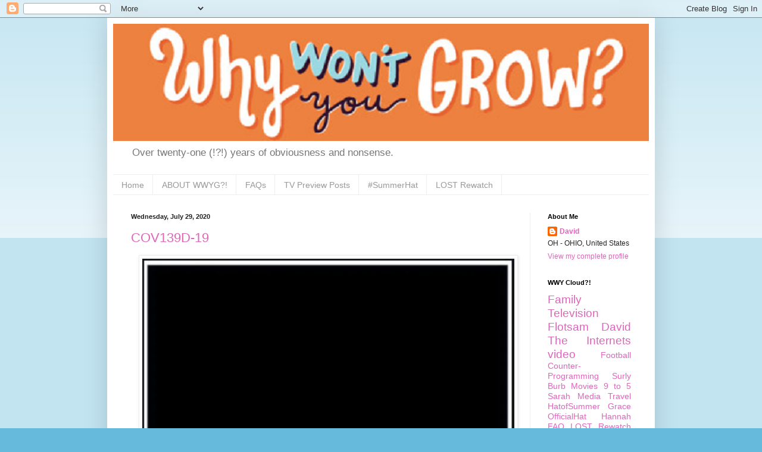

--- FILE ---
content_type: text/html; charset=UTF-8
request_url: http://www.whywontyougrow.com/2020/07/
body_size: 30739
content:
<!DOCTYPE html>
<html class='v2' dir='ltr' xmlns='http://www.w3.org/1999/xhtml' xmlns:b='http://www.google.com/2005/gml/b' xmlns:data='http://www.google.com/2005/gml/data' xmlns:expr='http://www.google.com/2005/gml/expr'>
<head>
<link href='https://www.blogger.com/static/v1/widgets/335934321-css_bundle_v2.css' rel='stylesheet' type='text/css'/>
<meta content='width=1100' name='viewport'/>
<meta content='text/html; charset=UTF-8' http-equiv='Content-Type'/>
<meta content='blogger' name='generator'/>
<link href='http://www.whywontyougrow.com/favicon.ico' rel='icon' type='image/x-icon'/>
<link href='http://www.whywontyougrow.com/2020/07/' rel='canonical'/>
<link rel="alternate" type="application/atom+xml" title="Why Won&#39;t You Grow?! - Atom" href="http://www.whywontyougrow.com/feeds/posts/default" />
<link rel="alternate" type="application/rss+xml" title="Why Won&#39;t You Grow?! - RSS" href="http://www.whywontyougrow.com/feeds/posts/default?alt=rss" />
<link rel="service.post" type="application/atom+xml" title="Why Won&#39;t You Grow?! - Atom" href="https://www.blogger.com/feeds/7936855/posts/default" />
<!--Can't find substitution for tag [blog.ieCssRetrofitLinks]-->
<meta content='http://www.whywontyougrow.com/2020/07/' property='og:url'/>
<meta content='Why Won&#39;t You Grow?!' property='og:title'/>
<meta content='Over twenty-one (!?!) years of obviousness and nonsense.' property='og:description'/>
<title>Why Won't You Grow?!: July 2020</title>
<style id='page-skin-1' type='text/css'><!--
/*
-----------------------------------------------
Blogger Template Style
Name:     Simple
Designer: Blogger
URL:      www.blogger.com
----------------------------------------------- */
/* Content
----------------------------------------------- */
body {
font: normal normal 12px Arial, Tahoma, Helvetica, FreeSans, sans-serif;
color: #222222;
background: #66bbdd none repeat scroll top left;
padding: 0 40px 40px 40px;
}
html body .region-inner {
min-width: 0;
max-width: 100%;
width: auto;
}
h2 {
font-size: 22px;
}
a:link {
text-decoration:none;
color: #dd66bb;
}
a:visited {
text-decoration:none;
color: #5421bb;
}
a:hover {
text-decoration:underline;
color: #bbdd66;
}
.body-fauxcolumn-outer .fauxcolumn-inner {
background: transparent url(https://resources.blogblog.com/blogblog/data/1kt/simple/body_gradient_tile_light.png) repeat scroll top left;
_background-image: none;
}
.body-fauxcolumn-outer .cap-top {
position: absolute;
z-index: 1;
height: 400px;
width: 100%;
}
.body-fauxcolumn-outer .cap-top .cap-left {
width: 100%;
background: transparent url(https://resources.blogblog.com/blogblog/data/1kt/simple/gradients_light.png) repeat-x scroll top left;
_background-image: none;
}
.content-outer {
-moz-box-shadow: 0 0 40px rgba(0, 0, 0, .15);
-webkit-box-shadow: 0 0 5px rgba(0, 0, 0, .15);
-goog-ms-box-shadow: 0 0 10px #333333;
box-shadow: 0 0 40px rgba(0, 0, 0, .15);
margin-bottom: 1px;
}
.content-inner {
padding: 10px 10px;
}
.content-inner {
background-color: #ffffff;
}
/* Header
----------------------------------------------- */
.header-outer {
background: transparent none repeat-x scroll 0 -400px;
_background-image: none;
}
.Header h1 {
font: normal normal 60px Arial, Tahoma, Helvetica, FreeSans, sans-serif;
color: #3399bb;
text-shadow: -1px -1px 1px rgba(0, 0, 0, .2);
}
.Header h1 a {
color: #3399bb;
}
.Header .description {
font-size: 140%;
color: #777777;
}
.header-inner .Header .titlewrapper {
padding: 22px 30px;
}
.header-inner .Header .descriptionwrapper {
padding: 0 30px;
}
/* Tabs
----------------------------------------------- */
.tabs-inner .section:first-child {
border-top: 1px solid #eeeeee;
}
.tabs-inner .section:first-child ul {
margin-top: -1px;
border-top: 1px solid #eeeeee;
border-left: 0 solid #eeeeee;
border-right: 0 solid #eeeeee;
}
.tabs-inner .widget ul {
background: #ffffff url(https://resources.blogblog.com/blogblog/data/1kt/simple/gradients_light.png) repeat-x scroll 0 -800px;
_background-image: none;
border-bottom: 1px solid #eeeeee;
margin-top: 0;
margin-left: -30px;
margin-right: -30px;
}
.tabs-inner .widget li a {
display: inline-block;
padding: .6em 1em;
font: normal normal 14px Arial, Tahoma, Helvetica, FreeSans, sans-serif;
color: #999999;
border-left: 1px solid #ffffff;
border-right: 1px solid #eeeeee;
}
.tabs-inner .widget li:first-child a {
border-left: none;
}
.tabs-inner .widget li.selected a, .tabs-inner .widget li a:hover {
color: #000000;
background-color: #eeeeee;
text-decoration: none;
}
/* Columns
----------------------------------------------- */
.main-outer {
border-top: 0 solid #eeeeee;
}
.fauxcolumn-left-outer .fauxcolumn-inner {
border-right: 1px solid #eeeeee;
}
.fauxcolumn-right-outer .fauxcolumn-inner {
border-left: 1px solid #eeeeee;
}
/* Headings
----------------------------------------------- */
div.widget > h2,
div.widget h2.title {
margin: 0 0 1em 0;
font: normal bold 11px Arial, Tahoma, Helvetica, FreeSans, sans-serif;
color: #000000;
}
/* Widgets
----------------------------------------------- */
.widget .zippy {
color: #999999;
text-shadow: 2px 2px 1px rgba(0, 0, 0, .1);
}
.widget .popular-posts ul {
list-style: none;
}
/* Posts
----------------------------------------------- */
h2.date-header {
font: normal bold 11px Arial, Tahoma, Helvetica, FreeSans, sans-serif;
}
.date-header span {
background-color: transparent;
color: #222222;
padding: inherit;
letter-spacing: inherit;
margin: inherit;
}
.main-inner {
padding-top: 30px;
padding-bottom: 30px;
}
.main-inner .column-center-inner {
padding: 0 15px;
}
.main-inner .column-center-inner .section {
margin: 0 15px;
}
.post {
margin: 0 0 25px 0;
}
h3.post-title, .comments h4 {
font: normal normal 22px Arial, Tahoma, Helvetica, FreeSans, sans-serif;
margin: .75em 0 0;
}
.post-body {
font-size: 110%;
line-height: 1.4;
position: relative;
}
.post-body img, .post-body .tr-caption-container, .Profile img, .Image img,
.BlogList .item-thumbnail img {
padding: 2px;
background: #ffffff;
border: 1px solid #eeeeee;
-moz-box-shadow: 1px 1px 5px rgba(0, 0, 0, .1);
-webkit-box-shadow: 1px 1px 5px rgba(0, 0, 0, .1);
box-shadow: 1px 1px 5px rgba(0, 0, 0, .1);
}
.post-body img, .post-body .tr-caption-container {
padding: 5px;
}
.post-body .tr-caption-container {
color: #222222;
}
.post-body .tr-caption-container img {
padding: 0;
background: transparent;
border: none;
-moz-box-shadow: 0 0 0 rgba(0, 0, 0, .1);
-webkit-box-shadow: 0 0 0 rgba(0, 0, 0, .1);
box-shadow: 0 0 0 rgba(0, 0, 0, .1);
}
.post-header {
margin: 0 0 1.5em;
line-height: 1.6;
font-size: 90%;
}
.post-footer {
margin: 20px -2px 0;
padding: 5px 10px;
color: #666666;
background-color: #f9f9f9;
border-bottom: 1px solid #eeeeee;
line-height: 1.6;
font-size: 90%;
}
#comments .comment-author {
padding-top: 1.5em;
border-top: 1px solid #eeeeee;
background-position: 0 1.5em;
}
#comments .comment-author:first-child {
padding-top: 0;
border-top: none;
}
.avatar-image-container {
margin: .2em 0 0;
}
#comments .avatar-image-container img {
border: 1px solid #eeeeee;
}
/* Comments
----------------------------------------------- */
.comments .comments-content .icon.blog-author {
background-repeat: no-repeat;
background-image: url([data-uri]);
}
.comments .comments-content .loadmore a {
border-top: 1px solid #999999;
border-bottom: 1px solid #999999;
}
.comments .comment-thread.inline-thread {
background-color: #f9f9f9;
}
.comments .continue {
border-top: 2px solid #999999;
}
/* Accents
---------------------------------------------- */
.section-columns td.columns-cell {
border-left: 1px solid #eeeeee;
}
.blog-pager {
background: transparent none no-repeat scroll top center;
}
.blog-pager-older-link, .home-link,
.blog-pager-newer-link {
background-color: #ffffff;
padding: 5px;
}
.footer-outer {
border-top: 0 dashed #bbbbbb;
}
/* Mobile
----------------------------------------------- */
body.mobile  {
background-size: auto;
}
.mobile .body-fauxcolumn-outer {
background: transparent none repeat scroll top left;
}
.mobile .body-fauxcolumn-outer .cap-top {
background-size: 100% auto;
}
.mobile .content-outer {
-webkit-box-shadow: 0 0 3px rgba(0, 0, 0, .15);
box-shadow: 0 0 3px rgba(0, 0, 0, .15);
}
.mobile .tabs-inner .widget ul {
margin-left: 0;
margin-right: 0;
}
.mobile .post {
margin: 0;
}
.mobile .main-inner .column-center-inner .section {
margin: 0;
}
.mobile .date-header span {
padding: 0.1em 10px;
margin: 0 -10px;
}
.mobile h3.post-title {
margin: 0;
}
.mobile .blog-pager {
background: transparent none no-repeat scroll top center;
}
.mobile .footer-outer {
border-top: none;
}
.mobile .main-inner, .mobile .footer-inner {
background-color: #ffffff;
}
.mobile-index-contents {
color: #222222;
}
.mobile-link-button {
background-color: #dd66bb;
}
.mobile-link-button a:link, .mobile-link-button a:visited {
color: #ffffff;
}
.mobile .tabs-inner .section:first-child {
border-top: none;
}
.mobile .tabs-inner .PageList .widget-content {
background-color: #eeeeee;
color: #000000;
border-top: 1px solid #eeeeee;
border-bottom: 1px solid #eeeeee;
}
.mobile .tabs-inner .PageList .widget-content .pagelist-arrow {
border-left: 1px solid #eeeeee;
}

--></style>
<style id='template-skin-1' type='text/css'><!--
body {
min-width: 920px;
}
.content-outer, .content-fauxcolumn-outer, .region-inner {
min-width: 920px;
max-width: 920px;
_width: 920px;
}
.main-inner .columns {
padding-left: 0px;
padding-right: 200px;
}
.main-inner .fauxcolumn-center-outer {
left: 0px;
right: 200px;
/* IE6 does not respect left and right together */
_width: expression(this.parentNode.offsetWidth -
parseInt("0px") -
parseInt("200px") + 'px');
}
.main-inner .fauxcolumn-left-outer {
width: 0px;
}
.main-inner .fauxcolumn-right-outer {
width: 200px;
}
.main-inner .column-left-outer {
width: 0px;
right: 100%;
margin-left: -0px;
}
.main-inner .column-right-outer {
width: 200px;
margin-right: -200px;
}
#layout {
min-width: 0;
}
#layout .content-outer {
min-width: 0;
width: 800px;
}
#layout .region-inner {
min-width: 0;
width: auto;
}
--></style>
<link href='https://www.blogger.com/dyn-css/authorization.css?targetBlogID=7936855&amp;zx=2bb2b02e-61b4-4440-a229-797b9d332c20' media='none' onload='if(media!=&#39;all&#39;)media=&#39;all&#39;' rel='stylesheet'/><noscript><link href='https://www.blogger.com/dyn-css/authorization.css?targetBlogID=7936855&amp;zx=2bb2b02e-61b4-4440-a229-797b9d332c20' rel='stylesheet'/></noscript>
<meta name='google-adsense-platform-account' content='ca-host-pub-1556223355139109'/>
<meta name='google-adsense-platform-domain' content='blogspot.com'/>

</head>
<body class='loading variant-pale'>
<div class='navbar section' id='navbar'><div class='widget Navbar' data-version='1' id='Navbar1'><script type="text/javascript">
    function setAttributeOnload(object, attribute, val) {
      if(window.addEventListener) {
        window.addEventListener('load',
          function(){ object[attribute] = val; }, false);
      } else {
        window.attachEvent('onload', function(){ object[attribute] = val; });
      }
    }
  </script>
<div id="navbar-iframe-container"></div>
<script type="text/javascript" src="https://apis.google.com/js/platform.js"></script>
<script type="text/javascript">
      gapi.load("gapi.iframes:gapi.iframes.style.bubble", function() {
        if (gapi.iframes && gapi.iframes.getContext) {
          gapi.iframes.getContext().openChild({
              url: 'https://www.blogger.com/navbar/7936855?origin\x3dhttp://www.whywontyougrow.com',
              where: document.getElementById("navbar-iframe-container"),
              id: "navbar-iframe"
          });
        }
      });
    </script><script type="text/javascript">
(function() {
var script = document.createElement('script');
script.type = 'text/javascript';
script.src = '//pagead2.googlesyndication.com/pagead/js/google_top_exp.js';
var head = document.getElementsByTagName('head')[0];
if (head) {
head.appendChild(script);
}})();
</script>
</div></div>
<script>
  (function(i,s,o,g,r,a,m){i['GoogleAnalyticsObject']=r;i[r]=i[r]||function(){
  (i[r].q=i[r].q||[]).push(arguments)},i[r].l=1*new Date();a=s.createElement(o),
  m=s.getElementsByTagName(o)[0];a.async=1;a.src=g;m.parentNode.insertBefore(a,m)
  })(window,document,'script','//www.google-analytics.com/analytics.js','ga');

  ga('create', 'UA-56224729-2', 'auto');
  ga('send', 'pageview');

</script>
<div class='body-fauxcolumns'>
<div class='fauxcolumn-outer body-fauxcolumn-outer'>
<div class='cap-top'>
<div class='cap-left'></div>
<div class='cap-right'></div>
</div>
<div class='fauxborder-left'>
<div class='fauxborder-right'></div>
<div class='fauxcolumn-inner'>
</div>
</div>
<div class='cap-bottom'>
<div class='cap-left'></div>
<div class='cap-right'></div>
</div>
</div>
</div>
<div class='content'>
<div class='content-fauxcolumns'>
<div class='fauxcolumn-outer content-fauxcolumn-outer'>
<div class='cap-top'>
<div class='cap-left'></div>
<div class='cap-right'></div>
</div>
<div class='fauxborder-left'>
<div class='fauxborder-right'></div>
<div class='fauxcolumn-inner'>
</div>
</div>
<div class='cap-bottom'>
<div class='cap-left'></div>
<div class='cap-right'></div>
</div>
</div>
</div>
<div class='content-outer'>
<div class='content-cap-top cap-top'>
<div class='cap-left'></div>
<div class='cap-right'></div>
</div>
<div class='fauxborder-left content-fauxborder-left'>
<div class='fauxborder-right content-fauxborder-right'></div>
<div class='content-inner'>
<header>
<div class='header-outer'>
<div class='header-cap-top cap-top'>
<div class='cap-left'></div>
<div class='cap-right'></div>
</div>
<div class='fauxborder-left header-fauxborder-left'>
<div class='fauxborder-right header-fauxborder-right'></div>
<div class='region-inner header-inner'>
<div class='header section' id='header'><div class='widget Header' data-version='1' id='Header1'>
<div id='header-inner'>
<a href='http://www.whywontyougrow.com/' style='display: block'>
<img alt='Why Won&#39;t You Grow?!' height='197px; ' id='Header1_headerimg' src='https://blogger.googleusercontent.com/img/b/R29vZ2xl/AVvXsEhPChXarUza-mhvN86Qk617UIjCHagQJdsTZhOxgxSj5B8erECb8ozRFxIvyhgtiD19LDmdmq7Gii22Ojyfx0ql628wREooX13GLB4SA-oMIvY1W4K97avdVT1NpoUyjQqJCw-jNg/s924-r/P4A_WWYG_925_header.png' style='display: block' width='924px; '/>
</a>
<div class='descriptionwrapper'>
<p class='description'><span>Over twenty-one (!?!) years of obviousness and nonsense.</span></p>
</div>
</div>
</div></div>
</div>
</div>
<div class='header-cap-bottom cap-bottom'>
<div class='cap-left'></div>
<div class='cap-right'></div>
</div>
</div>
</header>
<div class='tabs-outer'>
<div class='tabs-cap-top cap-top'>
<div class='cap-left'></div>
<div class='cap-right'></div>
</div>
<div class='fauxborder-left tabs-fauxborder-left'>
<div class='fauxborder-right tabs-fauxborder-right'></div>
<div class='region-inner tabs-inner'>
<div class='tabs section' id='crosscol'><div class='widget PageList' data-version='1' id='PageList1'>
<h2>Pages</h2>
<div class='widget-content'>
<ul>
<li>
<a href='http://www.whywontyougrow.com/'>Home </a>
</li>
<li>
<a href='http://www.whywontyougrow.com/p/about-wwyg.html'>ABOUT WWYG?!</a>
</li>
<li>
<a href='http://www.whywontyougrow.com/p/wwy-formspringme.html'>FAQs</a>
</li>
<li>
<a href='http://www.whywontyougrow.com/p/fall-tv-previews.html'>TV Preview Posts</a>
</li>
<li>
<a href='http://www.whywontyougrow.com/p/blog-page.html'>#SummerHat</a>
</li>
<li>
<a href='http://www.whywontyougrow.com/p/the-lost-rewatch.html'> LOST Rewatch</a>
</li>
</ul>
<div class='clear'></div>
</div>
</div></div>
<div class='tabs no-items section' id='crosscol-overflow'></div>
</div>
</div>
<div class='tabs-cap-bottom cap-bottom'>
<div class='cap-left'></div>
<div class='cap-right'></div>
</div>
</div>
<div class='main-outer'>
<div class='main-cap-top cap-top'>
<div class='cap-left'></div>
<div class='cap-right'></div>
</div>
<div class='fauxborder-left main-fauxborder-left'>
<div class='fauxborder-right main-fauxborder-right'></div>
<div class='region-inner main-inner'>
<div class='columns fauxcolumns'>
<div class='fauxcolumn-outer fauxcolumn-center-outer'>
<div class='cap-top'>
<div class='cap-left'></div>
<div class='cap-right'></div>
</div>
<div class='fauxborder-left'>
<div class='fauxborder-right'></div>
<div class='fauxcolumn-inner'>
</div>
</div>
<div class='cap-bottom'>
<div class='cap-left'></div>
<div class='cap-right'></div>
</div>
</div>
<div class='fauxcolumn-outer fauxcolumn-left-outer'>
<div class='cap-top'>
<div class='cap-left'></div>
<div class='cap-right'></div>
</div>
<div class='fauxborder-left'>
<div class='fauxborder-right'></div>
<div class='fauxcolumn-inner'>
</div>
</div>
<div class='cap-bottom'>
<div class='cap-left'></div>
<div class='cap-right'></div>
</div>
</div>
<div class='fauxcolumn-outer fauxcolumn-right-outer'>
<div class='cap-top'>
<div class='cap-left'></div>
<div class='cap-right'></div>
</div>
<div class='fauxborder-left'>
<div class='fauxborder-right'></div>
<div class='fauxcolumn-inner'>
</div>
</div>
<div class='cap-bottom'>
<div class='cap-left'></div>
<div class='cap-right'></div>
</div>
</div>
<!-- corrects IE6 width calculation -->
<div class='columns-inner'>
<div class='column-center-outer'>
<div class='column-center-inner'>
<div class='main section' id='main'><div class='widget Blog' data-version='1' id='Blog1'>
<div class='blog-posts hfeed'>

          <div class="date-outer">
        
<h2 class='date-header'><span>Wednesday, July 29, 2020</span></h2>

          <div class="date-posts">
        
<div class='post-outer'>
<div class='post hentry' itemprop='blogPost' itemscope='itemscope' itemtype='http://schema.org/BlogPosting'>
<meta content='https://blogger.googleusercontent.com/img/b/R29vZ2xl/AVvXsEg9dLDFs6izRfjLLcsNaGV9qMOffkzWkhQnpHo1Og7m4ggDKXkhip2qmfZmpowKBJlVOWTHx-j7TVTM7p6RBTXJzRHWI8Coy2QSlBRB1xSp8GFvmjWCXdD_P1nudS9RbsKAzd6caA/w625-h385/anguish.jpg' itemprop='image_url'/>
<meta content='7936855' itemprop='blogId'/>
<meta content='7881275472013386855' itemprop='postId'/>
<a name='7881275472013386855'></a>
<h3 class='post-title entry-title' itemprop='name'>
<a href='http://www.whywontyougrow.com/2020/07/cov139d-19.html'>COV139D-19</a>
</h3>
<div class='post-header'>
<div class='post-header-line-1'></div>
</div>
<div class='post-body entry-content' id='post-body-7881275472013386855' itemprop='description articleBody'>
<div class="separator" style="clear: both; text-align: center;"><a href="https://blogger.googleusercontent.com/img/b/R29vZ2xl/AVvXsEg9dLDFs6izRfjLLcsNaGV9qMOffkzWkhQnpHo1Og7m4ggDKXkhip2qmfZmpowKBJlVOWTHx-j7TVTM7p6RBTXJzRHWI8Coy2QSlBRB1xSp8GFvmjWCXdD_P1nudS9RbsKAzd6caA/s410/anguish.jpg" imageanchor="1" style="margin-left: 1em; margin-right: 1em;"><img border="0" data-original-height="252" data-original-width="410" height="385" src="https://blogger.googleusercontent.com/img/b/R29vZ2xl/AVvXsEg9dLDFs6izRfjLLcsNaGV9qMOffkzWkhQnpHo1Og7m4ggDKXkhip2qmfZmpowKBJlVOWTHx-j7TVTM7p6RBTXJzRHWI8Coy2QSlBRB1xSp8GFvmjWCXdD_P1nudS9RbsKAzd6caA/w625-h385/anguish.jpg" width="625" /></a></div><div><br /></div>A smattering of my random thoughts and phrases--some of which were typed into social media and then deleted. Some of which were actually published.<div><br /></div><div>"All I want to do is cry."</div><div><br /></div><div>"Fuck."</div><div><br /></div><div>"I've got to . . . something. But . . . As my Pappaw used to say 'Sometimes I think to myself . . . Well?! . . . But then again, I don't know."</div><div><br /></div><div>I <i>shouldn't </i>be surprised by the delay in school starting. (And to be clear, it's not that school is delayed. It is that going back into the school has been postponed.)</div><div><br /></div><div>This is not surprising.</div><div><br /></div><div>Lynda and I spent hours Tuesday night debating whether or not to allow Grace and Hannah to go back into the building for the hybrid model. We considered the 100% digital model (Westerville Virtual Academy.) We thought about the quality of instruction with all options. We weighed the risks. And we finally decided to let them go back into the school.</div><div><br /></div><div>And then, this morning, the rug was pulled out from under us again.</div><div><br /></div><div>How many rugs are we standing on these last many months? How many shoes can drop? How many disappointments can we weather?</div><div><br /></div><div>Hannah will be separated from her friend more. Grace's band season looks even more tenuous than ever--JUST WHEN SHE WAS GETTING INTO IT. Not to mention her challenging AP-heavy course load this year . . .</div><div><br /></div><div>I just don't have any more energy to think about this today.</div><div><br /></div><div>I'm so disappointed.</div>
<div style='clear: both;'></div>
</div>
<div class='post-footer'>
<div class='post-footer-line post-footer-line-1'><span class='post-author vcard'>
Posted by
<span class='fn' itemprop='author' itemscope='itemscope' itemtype='http://schema.org/Person'>
<meta content='https://www.blogger.com/profile/02587995461067202017' itemprop='url'/>
<a class='g-profile' href='https://www.blogger.com/profile/02587995461067202017' rel='author' title='author profile'>
<span itemprop='name'>David</span>
</a>
</span>
</span>
<span class='post-timestamp'>
at
<meta content='http://www.whywontyougrow.com/2020/07/cov139d-19.html' itemprop='url'/>
<a class='timestamp-link' href='http://www.whywontyougrow.com/2020/07/cov139d-19.html' rel='bookmark' title='permanent link'><abbr class='published' itemprop='datePublished' title='2020-07-29T16:16:00-04:00'>4:16 PM</abbr></a>
</span>
<span class='post-comment-link'>
<a class='comment-link' href='https://www.blogger.com/comment/fullpage/post/7936855/7881275472013386855' onclick='javascript:window.open(this.href, "bloggerPopup", "toolbar=0,location=0,statusbar=1,menubar=0,scrollbars=yes,width=640,height=500"); return false;'>
1 comment:
  </a>
</span>
<span class='post-icons'>
<span class='item-control blog-admin pid-808504652'>
<a href='https://www.blogger.com/post-edit.g?blogID=7936855&postID=7881275472013386855&from=pencil' title='Edit Post'>
<img alt='' class='icon-action' height='18' src='https://resources.blogblog.com/img/icon18_edit_allbkg.gif' width='18'/>
</a>
</span>
</span>
<div class='post-share-buttons goog-inline-block'>
<a class='goog-inline-block share-button sb-email' href='https://www.blogger.com/share-post.g?blogID=7936855&postID=7881275472013386855&target=email' target='_blank' title='Email This'><span class='share-button-link-text'>Email This</span></a><a class='goog-inline-block share-button sb-blog' href='https://www.blogger.com/share-post.g?blogID=7936855&postID=7881275472013386855&target=blog' onclick='window.open(this.href, "_blank", "height=270,width=475"); return false;' target='_blank' title='BlogThis!'><span class='share-button-link-text'>BlogThis!</span></a><a class='goog-inline-block share-button sb-twitter' href='https://www.blogger.com/share-post.g?blogID=7936855&postID=7881275472013386855&target=twitter' target='_blank' title='Share to X'><span class='share-button-link-text'>Share to X</span></a><a class='goog-inline-block share-button sb-facebook' href='https://www.blogger.com/share-post.g?blogID=7936855&postID=7881275472013386855&target=facebook' onclick='window.open(this.href, "_blank", "height=430,width=640"); return false;' target='_blank' title='Share to Facebook'><span class='share-button-link-text'>Share to Facebook</span></a><a class='goog-inline-block share-button sb-pinterest' href='https://www.blogger.com/share-post.g?blogID=7936855&postID=7881275472013386855&target=pinterest' target='_blank' title='Share to Pinterest'><span class='share-button-link-text'>Share to Pinterest</span></a>
</div>
</div>
<div class='post-footer-line post-footer-line-2'><span class='post-labels'>
Labels:
<a href='http://www.whywontyougrow.com/search/label/Family' rel='tag'>Family</a>,
<a href='http://www.whywontyougrow.com/search/label/Surly%20Burb' rel='tag'>Surly Burb</a>
</span>
</div>
<div class='post-footer-line post-footer-line-3'></div>
</div>
</div>
</div>

          </div></div>
        

          <div class="date-outer">
        
<h2 class='date-header'><span>Wednesday, July 22, 2020</span></h2>

          <div class="date-posts">
        
<div class='post-outer'>
<div class='post hentry' itemprop='blogPost' itemscope='itemscope' itemtype='http://schema.org/BlogPosting'>
<meta content='https://blogger.googleusercontent.com/img/b/R29vZ2xl/AVvXsEgHmuAfm4KKrqOY_MN-4S2BPK_u4GmrrPoK3JX-032KLETMud3ovJUx2R8ShEyGIJaBpf6muXJQ83ghxfTZXymBtYnCivCLzZkSbmA7P0pId9BEwNx78Je2_V3q0buRvUYlfz-JOQ/w500-h375/IMG_7061.JPG' itemprop='image_url'/>
<meta content='7936855' itemprop='blogId'/>
<meta content='3150529904116575722' itemprop='postId'/>
<a name='3150529904116575722'></a>
<h3 class='post-title entry-title' itemprop='name'>
<a href='http://www.whywontyougrow.com/2020/07/cov132d-19-party-month-4-happy-birthday.html'>COV132D-19: PARTY MONTH #4--Happy Birthday Sarah!</a>
</h3>
<div class='post-header'>
<div class='post-header-line-1'></div>
</div>
<div class='post-body entry-content' id='post-body-3150529904116575722' itemprop='description articleBody'>
<div class="separator" style="clear: both; text-align: center;"><a href="https://blogger.googleusercontent.com/img/b/R29vZ2xl/AVvXsEgHmuAfm4KKrqOY_MN-4S2BPK_u4GmrrPoK3JX-032KLETMud3ovJUx2R8ShEyGIJaBpf6muXJQ83ghxfTZXymBtYnCivCLzZkSbmA7P0pId9BEwNx78Je2_V3q0buRvUYlfz-JOQ/s4032/IMG_7061.JPG" imageanchor="1" style="margin-left: 1em; margin-right: 1em;"><img border="0" data-original-height="3024" data-original-width="4032" height="375" src="https://blogger.googleusercontent.com/img/b/R29vZ2xl/AVvXsEgHmuAfm4KKrqOY_MN-4S2BPK_u4GmrrPoK3JX-032KLETMud3ovJUx2R8ShEyGIJaBpf6muXJQ83ghxfTZXymBtYnCivCLzZkSbmA7P0pId9BEwNx78Je2_V3q0buRvUYlfz-JOQ/w500-h375/IMG_7061.JPG" width="500" /></a></div><div><br /></div>A few weeks ago I was laying in bed, trying to put another day behind me. And I started thinking about the fact that Sarah is turning twenty-years-old this year--today in fact!<div><br /></div><div>And during those musings, it occurred to me that while she is turning 20, numerically she is starting her THIRD decade. Because every day beyond 20 is adding to a new decade of life. And isn't it odd to think that she is turning 20, but entering her third decade? It sounds so much more impressive than 20--not that her age isn't impressive enough all on its own. I just found it an odd observation.</div><div><br /></div><div>But . . . I'm not here today to wax oddly about numerology. I'm here to praise my oldest daughter as she leaves her teen youth behind and pushes resolutely into her twenties. I hope many wonderful things come from the years ahead. I won't list any specifics here because a.) I don't want to put pressure on her and because b.) no one is guaranteed anything this day and age. As you know, the 2020 Party Month has been an unusual one. But Sarah grows and ages nonetheless.</div><div><br /></div><div>She will take on her own challenges in the coming years, finishing some things and starting others. She will make choices--most of them good because she is wise and thoughtful. And some of them bad because she is still young and has the opportunity to take a risk. I hope that she celebrates her wins and learns from her losses.&nbsp;</div><div><br /></div><div>I am struggling to say more because I've been praising her on this space, on her birthday, since she was around 4 years old. This blog was created (in part) to capture my children growing up and so by necessity, it has captured so much of Sarah's life.&nbsp;</div><div><br /></div><div>But increasingly her life is her own and not a story that I tell about her. Her experience is outside and away from mine. And I get to see it from a remove. I must wonder more and more if she is happy about her life because it is happening away from me. And when I get a chance to share it, it brightens my day and enriches the life that I get to control.</div><div><br /></div><div>So--happy birthday to you Sarah! I hope you can find time to feel celebrated and loved this week by family and friends.</div>
<div style='clear: both;'></div>
</div>
<div class='post-footer'>
<div class='post-footer-line post-footer-line-1'><span class='post-author vcard'>
Posted by
<span class='fn' itemprop='author' itemscope='itemscope' itemtype='http://schema.org/Person'>
<meta content='https://www.blogger.com/profile/02587995461067202017' itemprop='url'/>
<a class='g-profile' href='https://www.blogger.com/profile/02587995461067202017' rel='author' title='author profile'>
<span itemprop='name'>David</span>
</a>
</span>
</span>
<span class='post-timestamp'>
at
<meta content='http://www.whywontyougrow.com/2020/07/cov132d-19-party-month-4-happy-birthday.html' itemprop='url'/>
<a class='timestamp-link' href='http://www.whywontyougrow.com/2020/07/cov132d-19-party-month-4-happy-birthday.html' rel='bookmark' title='permanent link'><abbr class='published' itemprop='datePublished' title='2020-07-22T08:00:00-04:00'>8:00 AM</abbr></a>
</span>
<span class='post-comment-link'>
<a class='comment-link' href='https://www.blogger.com/comment/fullpage/post/7936855/3150529904116575722' onclick='javascript:window.open(this.href, "bloggerPopup", "toolbar=0,location=0,statusbar=1,menubar=0,scrollbars=yes,width=640,height=500"); return false;'>
1 comment:
  </a>
</span>
<span class='post-icons'>
<span class='item-control blog-admin pid-808504652'>
<a href='https://www.blogger.com/post-edit.g?blogID=7936855&postID=3150529904116575722&from=pencil' title='Edit Post'>
<img alt='' class='icon-action' height='18' src='https://resources.blogblog.com/img/icon18_edit_allbkg.gif' width='18'/>
</a>
</span>
</span>
<div class='post-share-buttons goog-inline-block'>
<a class='goog-inline-block share-button sb-email' href='https://www.blogger.com/share-post.g?blogID=7936855&postID=3150529904116575722&target=email' target='_blank' title='Email This'><span class='share-button-link-text'>Email This</span></a><a class='goog-inline-block share-button sb-blog' href='https://www.blogger.com/share-post.g?blogID=7936855&postID=3150529904116575722&target=blog' onclick='window.open(this.href, "_blank", "height=270,width=475"); return false;' target='_blank' title='BlogThis!'><span class='share-button-link-text'>BlogThis!</span></a><a class='goog-inline-block share-button sb-twitter' href='https://www.blogger.com/share-post.g?blogID=7936855&postID=3150529904116575722&target=twitter' target='_blank' title='Share to X'><span class='share-button-link-text'>Share to X</span></a><a class='goog-inline-block share-button sb-facebook' href='https://www.blogger.com/share-post.g?blogID=7936855&postID=3150529904116575722&target=facebook' onclick='window.open(this.href, "_blank", "height=430,width=640"); return false;' target='_blank' title='Share to Facebook'><span class='share-button-link-text'>Share to Facebook</span></a><a class='goog-inline-block share-button sb-pinterest' href='https://www.blogger.com/share-post.g?blogID=7936855&postID=3150529904116575722&target=pinterest' target='_blank' title='Share to Pinterest'><span class='share-button-link-text'>Share to Pinterest</span></a>
</div>
</div>
<div class='post-footer-line post-footer-line-2'><span class='post-labels'>
Labels:
<a href='http://www.whywontyougrow.com/search/label/Sarah' rel='tag'>Sarah</a>
</span>
</div>
<div class='post-footer-line post-footer-line-3'></div>
</div>
</div>
</div>

          </div></div>
        

          <div class="date-outer">
        
<h2 class='date-header'><span>Sunday, July 19, 2020</span></h2>

          <div class="date-posts">
        
<div class='post-outer'>
<div class='post hentry' itemprop='blogPost' itemscope='itemscope' itemtype='http://schema.org/BlogPosting'>
<meta content='https://blogger.googleusercontent.com/img/b/R29vZ2xl/AVvXsEgPaw0O0oCBT1B2aDZMnpRgFLFosnx4_YWvdzV-bWFx7Zt90s6_CEVtH1P5bQsdjqs24Z7HCm8WYtRpjSby8k4CBPSzwA6Y-Vz788QeK1MVhG-DMUwLQUnrdFBgeAam6q1m936pjg/w400-h216/weary.jpg' itemprop='image_url'/>
<meta content='7936855' itemprop='blogId'/>
<meta content='2248174770523303348' itemprop='postId'/>
<a name='2248174770523303348'></a>
<h3 class='post-title entry-title' itemprop='name'>
<a href='http://www.whywontyougrow.com/2020/07/cov129d-19.html'>COV129D-19</a>
</h3>
<div class='post-header'>
<div class='post-header-line-1'></div>
</div>
<div class='post-body entry-content' id='post-body-2248174770523303348' itemprop='description articleBody'>
<div class="separator" style="clear: both; text-align: center;"><a href="https://blogger.googleusercontent.com/img/b/R29vZ2xl/AVvXsEgPaw0O0oCBT1B2aDZMnpRgFLFosnx4_YWvdzV-bWFx7Zt90s6_CEVtH1P5bQsdjqs24Z7HCm8WYtRpjSby8k4CBPSzwA6Y-Vz788QeK1MVhG-DMUwLQUnrdFBgeAam6q1m936pjg/s421/weary.jpg" style="clear: left; float: left; margin-bottom: 1em; margin-right: 1em;"><img border="0" data-original-height="228" data-original-width="421" height="216" src="https://blogger.googleusercontent.com/img/b/R29vZ2xl/AVvXsEgPaw0O0oCBT1B2aDZMnpRgFLFosnx4_YWvdzV-bWFx7Zt90s6_CEVtH1P5bQsdjqs24Z7HCm8WYtRpjSby8k4CBPSzwA6Y-Vz788QeK1MVhG-DMUwLQUnrdFBgeAam6q1m936pjg/w400-h216/weary.jpg" width="400" /></a></div>I'm frustrated and tired and heartsick of how everything is so topsy-turvy because of this virus. And I am not upset for myself. My life is very set and my job is continuing and while I don't enjoy working from home every day, I realize that many of my problems are of my own design and I have no meaningful complaints.<div><br /></div><div>I am angry for my children, who are trying their best to grow up amidst all of this uncertainty. I am frustrated that they have to hold onto hopes that keep getting dashed. I am disappointed that nothing can be promised and that everything is negotiable. Even though they are privileged and lucky, they are being denied simple things that provide stability to their days. And they are looking forward to big things this year.&nbsp;</div><div><br /></div><div>Sarah turns twenty this week and is uncertain about what her classes will be like for the fall semester. It was hard learning art via computer last year and the prospects for fall don't seem much different right now. And Sarah--to her credit--is taking the virus pretty seriously and remains cautious about how she goes about in the world while this is going on.</div><div><br /></div><div>Grace is preparing for band camp over the next two weeks--despite the challenges of gathering kids together for the activity. But the staff and the parents have worked diligently this summer to make the band experience a good one for everyone, even with all of the unknowns in from of us. I pray that Grace can make her way through this senior year with meaningful memories of this very important part of her high school career.</div><div><br /></div><div>Hannah is growing into her middle school years. She is becoming herself amongst the restrictions of COVID, somewhat isolated from her friends, and having a diminished summer because of it. No middle schooler wants to stay home with her parents all the time . . . but she has accepted much of it with reasonably good grace.</div><div><br /></div><div>But I wish that none of it were so.</div>
<div style='clear: both;'></div>
</div>
<div class='post-footer'>
<div class='post-footer-line post-footer-line-1'><span class='post-author vcard'>
Posted by
<span class='fn' itemprop='author' itemscope='itemscope' itemtype='http://schema.org/Person'>
<meta content='https://www.blogger.com/profile/02587995461067202017' itemprop='url'/>
<a class='g-profile' href='https://www.blogger.com/profile/02587995461067202017' rel='author' title='author profile'>
<span itemprop='name'>David</span>
</a>
</span>
</span>
<span class='post-timestamp'>
at
<meta content='http://www.whywontyougrow.com/2020/07/cov129d-19.html' itemprop='url'/>
<a class='timestamp-link' href='http://www.whywontyougrow.com/2020/07/cov129d-19.html' rel='bookmark' title='permanent link'><abbr class='published' itemprop='datePublished' title='2020-07-19T16:50:00-04:00'>4:50 PM</abbr></a>
</span>
<span class='post-comment-link'>
<a class='comment-link' href='https://www.blogger.com/comment/fullpage/post/7936855/2248174770523303348' onclick='javascript:window.open(this.href, "bloggerPopup", "toolbar=0,location=0,statusbar=1,menubar=0,scrollbars=yes,width=640,height=500"); return false;'>
No comments:
  </a>
</span>
<span class='post-icons'>
<span class='item-control blog-admin pid-808504652'>
<a href='https://www.blogger.com/post-edit.g?blogID=7936855&postID=2248174770523303348&from=pencil' title='Edit Post'>
<img alt='' class='icon-action' height='18' src='https://resources.blogblog.com/img/icon18_edit_allbkg.gif' width='18'/>
</a>
</span>
</span>
<div class='post-share-buttons goog-inline-block'>
<a class='goog-inline-block share-button sb-email' href='https://www.blogger.com/share-post.g?blogID=7936855&postID=2248174770523303348&target=email' target='_blank' title='Email This'><span class='share-button-link-text'>Email This</span></a><a class='goog-inline-block share-button sb-blog' href='https://www.blogger.com/share-post.g?blogID=7936855&postID=2248174770523303348&target=blog' onclick='window.open(this.href, "_blank", "height=270,width=475"); return false;' target='_blank' title='BlogThis!'><span class='share-button-link-text'>BlogThis!</span></a><a class='goog-inline-block share-button sb-twitter' href='https://www.blogger.com/share-post.g?blogID=7936855&postID=2248174770523303348&target=twitter' target='_blank' title='Share to X'><span class='share-button-link-text'>Share to X</span></a><a class='goog-inline-block share-button sb-facebook' href='https://www.blogger.com/share-post.g?blogID=7936855&postID=2248174770523303348&target=facebook' onclick='window.open(this.href, "_blank", "height=430,width=640"); return false;' target='_blank' title='Share to Facebook'><span class='share-button-link-text'>Share to Facebook</span></a><a class='goog-inline-block share-button sb-pinterest' href='https://www.blogger.com/share-post.g?blogID=7936855&postID=2248174770523303348&target=pinterest' target='_blank' title='Share to Pinterest'><span class='share-button-link-text'>Share to Pinterest</span></a>
</div>
</div>
<div class='post-footer-line post-footer-line-2'><span class='post-labels'>
Labels:
<a href='http://www.whywontyougrow.com/search/label/Surly%20Burb' rel='tag'>Surly Burb</a>
</span>
</div>
<div class='post-footer-line post-footer-line-3'></div>
</div>
</div>
</div>

          </div></div>
        

          <div class="date-outer">
        
<h2 class='date-header'><span>Friday, July 10, 2020</span></h2>

          <div class="date-posts">
        
<div class='post-outer'>
<div class='post hentry' itemprop='blogPost' itemscope='itemscope' itemtype='http://schema.org/BlogPosting'>
<meta content='https://blogger.googleusercontent.com/img/b/R29vZ2xl/AVvXsEjTbDXRhfVdn52NJt2mSNEaawmuohgxtlwmNLvxO5qIBJ7MxJOipScLZbic0eYSVWMNUULNQd4nM3C6FOqCwkTm9iJZwNueWViCJDJo_aGpaFR9VqH17CEpBb9fbvjD0t9pt-dH0g/s200/rewatching_lost2.png' itemprop='image_url'/>
<meta content='7936855' itemprop='blogId'/>
<meta content='7006088386405839003' itemprop='postId'/>
<a name='7006088386405839003'></a>
<h3 class='post-title entry-title' itemprop='name'>
<a href='http://www.whywontyougrow.com/2020/07/lost-rewatch-live-together-die-alone.html'>LOST Rewatch: Live Together Die Alone (COV120D-19)</a>
</h3>
<div class='post-header'>
<div class='post-header-line-1'></div>
</div>
<div class='post-body entry-content' id='post-body-7006088386405839003' itemprop='description articleBody'>
<table cellpadding="0" cellspacing="0" class="tr-caption-container" data-blogger-escaped-style="float: left; margin-right: 1em; text-align: left;" style="float: left; margin-bottom: 0.5em; margin-right: 1em; padding: 6px;"><tbody><tr><td data-blogger-escaped-style="text-align: center;" style="text-align: center;"><p style="margin: 0px;"><a data-blogger-escaped-style="clear: left; margin-bottom: 1em; margin-left: auto; margin-right: auto;" href="https://blogger.googleusercontent.com/img/b/R29vZ2xl/AVvXsEjTbDXRhfVdn52NJt2mSNEaawmuohgxtlwmNLvxO5qIBJ7MxJOipScLZbic0eYSVWMNUULNQd4nM3C6FOqCwkTm9iJZwNueWViCJDJo_aGpaFR9VqH17CEpBb9fbvjD0t9pt-dH0g/s1600/rewatching_lost2.png" style="clear: left; margin-bottom: 1em; margin-left: auto; margin-right: auto;"><img border="0" height="200" src="https://blogger.googleusercontent.com/img/b/R29vZ2xl/AVvXsEjTbDXRhfVdn52NJt2mSNEaawmuohgxtlwmNLvxO5qIBJ7MxJOipScLZbic0eYSVWMNUULNQd4nM3C6FOqCwkTm9iJZwNueWViCJDJo_aGpaFR9VqH17CEpBb9fbvjD0t9pt-dH0g/s200/rewatching_lost2.png" style="cursor: move;" width="186" /></a></p></td></tr><tr><td class="tr-caption" data-blogger-escaped-style="text-align: center;" style="font-size: 12.8px; padding-top: 4px; text-align: center;"><p style="margin: 0px;">Credit: &nbsp;tle1lost.wordpress.com</p></td></tr></tbody></table><p style="margin: 0px;">Can you believe that we have reached the end of Season 2? It has been a very long and interrupted journey. I am excited to examine new plots in season 3. I am excited to remind myself about "The Oceanic Six." (Intrigued? Stay tuned!) And I am excited to swap out the Season 2 logo for another of a different color.</p><p style="margin: 0px;"><br /></p><p style="margin: 0px;">But before we get to those things, we need to examine "Live Together Die Alone." Do you remember those words, spoken by Jack in Season 1 . . . back when he was a bit more admirable . . . a bit more heroic . . . and bit less churlish and quick to anger . . . a bit more humble? That was then. This is now. And now, angry Jack, Hurley, Kate, and Sawyer (a.k.a. The Only Lostaways That Matter<span style="background-color: #f7cb4d;">*</span>) are headed off with Michael to confront the pitiful--so Michael says--band of primitive Others on the far side of Mystery Island.</p><p style="margin: 0px;"><br /></p><p style="margin: 0px;">But!&nbsp;</p><p style="margin: 0px;"><br /></p><p style="margin: 0px;">Remember that Sayid had identified Michael's odd behavior? And how he warned Jack that Michael had been compromised? Well, he and Jack have a plan to circumvent whatever plan Michael may be following through with the Others and Henry Gale, because Sayid is going to sail around the Island with Jin and Sun to get to the Others camp while the rest of Michael's crew cut through the slower jungle overland route.</p><p style="margin: 0px;"><br /></p><p style="margin: 0px;">Where did they get a boat? Oh--I forgot to tell you about who was on the sailboat that arrived at the end of "Three Minutes." It was Desmond! He came back, against his will, he said because the Island doesn't want to let him leave.</p><p style="margin: 0px;"><br /></p><div class="separator" style="clear: both; text-align: center;"><a href="https://blogger.googleusercontent.com/img/b/R29vZ2xl/AVvXsEjwirQYuy_0dIM67FguWJpafDu3D_edUviHdWHvqLX1GEzsa5EhHpywZy5tb2sPdE-pNGFFY5tsCZACckdkRGeQ5G26K97IioLzqdxOv-WBWyTCfVcETuTCY1rT1xCWwYMH4L1bsw/s451/LOST_DandP.jpg" imageanchor="1" style="margin-left: 1em; margin-right: 1em;"><img border="0" data-original-height="301" data-original-width="451" height="335" src="https://blogger.googleusercontent.com/img/b/R29vZ2xl/AVvXsEjwirQYuy_0dIM67FguWJpafDu3D_edUviHdWHvqLX1GEzsa5EhHpywZy5tb2sPdE-pNGFFY5tsCZACckdkRGeQ5G26K97IioLzqdxOv-WBWyTCfVcETuTCY1rT1xCWwYMH4L1bsw/w500-h335/LOST_DandP.jpg" width="500" /></a></div><div class="separator" style="clear: both; text-align: center;"><br /></div><div class="separator" style="clear: both; text-align: left;">It is in this FLASHBACK that he learn much more of Desmond's backstory. We learn that he used to be a part of the Royal Scots armed forces. That he was in military prison for something and then discharged after serving his sentence. We learn that he is disliked by a gruff, Tywin Lannister lookalike actor who's character name is Charles Widmore. We learn that Desmond is in love with Penelope Widmore--the daughter of Charles, and that Daddy doesn't like it. So much so that Charles is willing and able to try and pay Desmond off to keep him away from Penny forever. We learn that Desmond ended up on the Island because he was trying to win a Widmore-sponsored solo round-the-world sailing race, mostly to spite Charles and also to earn enough money to buy back Penny's love (maybe?). We also randomly learn that Desmond's boat: the one that sailed him around the world and accidentally to the Island, and then back again (currently being used by Sayid) was first owned by the recently departed Libby. And we learn that Desmond is a committed Charles Dickens fan.</div><div class="separator" style="clear: both; text-align: left;"><br /></div><div class="separator" style="clear: both; text-align: left;">We further learn (this is a two-episode length finale, y'all!) that while on the Island, Des was saved by Inman--formerly an American soldier who worked with Sayid in Iraq and now a part of DHARMA. Inman is down in the Swan Hatch alone and desperate for a button-pushing partner.&nbsp;</div><div class="separator" style="clear: both; text-align: left;"><br /></div><div class="separator" style="clear: both; text-align: left;">Speaking of the Hatch and the button . . . in the non-Flashback B plot, John Locke has teamed up with current Desmond to simulate a Lockdown and trap Mr. Eko outside of the computer station. John and Desmond was to prove once and for all that this button nonsense is just that . . . nonsense. They are going to make the counter go to 000 00 and see what happens. But Eko responds by enlisting Charlie to find the leftover Black Rock dynamite and blast his way back to the computer before the world ends.</div><div class="separator" style="clear: both; text-align: left;"><br /></div><div class="separator" style="clear: both; text-align: left;">While waiting for the timer to count down, Desmond gets second thoughts, remembering his time with Inman. He comes to (re?) believe that the button is actually doing something real. Because one time when he didn't punch the numbers in fast enough<span style="background-color: #41b375;">*</span><span style="background-color: white;">&nbsp;bad stuff actually started happening. Such as:</span></div><div class="separator" style="clear: both; text-align: left;"><ol style="text-align: left;"><li><span style="background-color: white;">weird hieroglyphs took the place of the zeros on the counter</span></li><li><span style="background-color: white;">the warning speaker kept repeating SYSTEM FAILURE</span></li><li><span style="background-color: white;">everything began shaking like an earthquake</span></li><li><span style="background-color: white;">all metallic items were drawn to and stuck upon the concrete bunker wall in the most dire-seeming fashion</span></li></ol><div>Thinking back upon this Desmond realizes that this moment of SYSTEM FAILURE was the same day that Oceanic 815 crashed. So, he believes that there IS a purpose to the button and this Incident that is mentioned in the Swan Orientation film is something to be taken seriously.</div><div><br /></div><div>And by now the timer has hit zero. And all of the above is happening. And John realizes that . . . he made a mistake and famously says (with a worried look) "I was wrong." But shit is happening now and how to fix it?!</div></div><p style="margin: 0px;"><br /></p><p style="margin: 0px;">They can't!</p><p style="margin: 0px;"><br /></p><p style="margin: 0px;">Only Desmond has the key--literally--to fix the problem. Something else he inherited from Inman in the FLASHBACKS--a DHARMA shaped key that can be inserted into a small lock under the floor of the Hatch. The keyhole is ominously labelled Failsafe and Inman drunkenly told him once that activating this would release the magnetic pressure building up behind the wall. But he also thought that it would destroy the Island and themselves at the same time. But Desmond will sacrifice himself to save others.</p><p style="margin: 0px;"><br /></p><p style="margin: 0px;">But not THOSE Others . . . because while all of this is happening at the Swan, Michael and his suspicious band are still traveling to the Others camp. And by now Jack has told them of his worry that Michael is a liar. And thus trapped, Michael has admitted that he killed Ana and Libby to free Henry--all done to save Walt and get him and his son off the Island. They are captured by the Others and taken to a dock where they are bound and gagged. Then Henry appears with the Season 1 ending boat to give Michael and Walt freedom. As all of this is transpiring, the Failsafe is triggered on the other side of the Island, the sky turns purple, a deafening thrumming noise fills the sky everywhere, and <i>something</i>&nbsp;happens at the Hatch.&nbsp;</p><p style="margin: 0px;"><br /></p><p style="margin: 0px;">We see that Charlie made it back to Lostaway beach. But we don't know Locke's, Desmond's, or Eko's fate. And we don't know what will happen to Jack, Kate, or Sawyer who are being held by Henry and the Others. Also, Sayid, Jin, and Sun were unsuccessful in sneaking up on the Others, so we don' t know if they survived the Failsafe event.</p><p style="margin: 0px;"><br /></p><p style="margin: 0px;">The final scene? Two scruffy scientists in some Arctic setting get a computerized warning that a magnetic anomaly was detected. They quickly make a phone call to Penny Widmore to tell her that they think they have found <u>him</u>!</p><p style="margin: 0px;"><br /></p><p style="margin: 0px;">Next Season!</p><p style="margin: 0px;"><br /></p><p style="margin: 0px;"><span style="background-color: #f7cb4d;">*</span><span style="background-color: white;">&nbsp;<i>both to the viewing public, as well as to the Others?</i></span></p><p style="margin: 0px;"><span style="background-color: white;"><i><br /></i></span></p><p style="margin: 0px;"><span style="background-color: #41b375;">*</span><span style="background-color: white;">&nbsp;He was chasing Inman--who was stealing away to taken Desmond's sailboat to escape the Island, then accidentally killing Inman in the struggle, then quickly returning to the Hatch because he knew time was running out.</span></p>
<div style='clear: both;'></div>
</div>
<div class='post-footer'>
<div class='post-footer-line post-footer-line-1'><span class='post-author vcard'>
Posted by
<span class='fn' itemprop='author' itemscope='itemscope' itemtype='http://schema.org/Person'>
<meta content='https://www.blogger.com/profile/02587995461067202017' itemprop='url'/>
<a class='g-profile' href='https://www.blogger.com/profile/02587995461067202017' rel='author' title='author profile'>
<span itemprop='name'>David</span>
</a>
</span>
</span>
<span class='post-timestamp'>
at
<meta content='http://www.whywontyougrow.com/2020/07/lost-rewatch-live-together-die-alone.html' itemprop='url'/>
<a class='timestamp-link' href='http://www.whywontyougrow.com/2020/07/lost-rewatch-live-together-die-alone.html' rel='bookmark' title='permanent link'><abbr class='published' itemprop='datePublished' title='2020-07-10T10:58:00-04:00'>10:58 AM</abbr></a>
</span>
<span class='post-comment-link'>
<a class='comment-link' href='https://www.blogger.com/comment/fullpage/post/7936855/7006088386405839003' onclick='javascript:window.open(this.href, "bloggerPopup", "toolbar=0,location=0,statusbar=1,menubar=0,scrollbars=yes,width=640,height=500"); return false;'>
No comments:
  </a>
</span>
<span class='post-icons'>
<span class='item-control blog-admin pid-808504652'>
<a href='https://www.blogger.com/post-edit.g?blogID=7936855&postID=7006088386405839003&from=pencil' title='Edit Post'>
<img alt='' class='icon-action' height='18' src='https://resources.blogblog.com/img/icon18_edit_allbkg.gif' width='18'/>
</a>
</span>
</span>
<div class='post-share-buttons goog-inline-block'>
<a class='goog-inline-block share-button sb-email' href='https://www.blogger.com/share-post.g?blogID=7936855&postID=7006088386405839003&target=email' target='_blank' title='Email This'><span class='share-button-link-text'>Email This</span></a><a class='goog-inline-block share-button sb-blog' href='https://www.blogger.com/share-post.g?blogID=7936855&postID=7006088386405839003&target=blog' onclick='window.open(this.href, "_blank", "height=270,width=475"); return false;' target='_blank' title='BlogThis!'><span class='share-button-link-text'>BlogThis!</span></a><a class='goog-inline-block share-button sb-twitter' href='https://www.blogger.com/share-post.g?blogID=7936855&postID=7006088386405839003&target=twitter' target='_blank' title='Share to X'><span class='share-button-link-text'>Share to X</span></a><a class='goog-inline-block share-button sb-facebook' href='https://www.blogger.com/share-post.g?blogID=7936855&postID=7006088386405839003&target=facebook' onclick='window.open(this.href, "_blank", "height=430,width=640"); return false;' target='_blank' title='Share to Facebook'><span class='share-button-link-text'>Share to Facebook</span></a><a class='goog-inline-block share-button sb-pinterest' href='https://www.blogger.com/share-post.g?blogID=7936855&postID=7006088386405839003&target=pinterest' target='_blank' title='Share to Pinterest'><span class='share-button-link-text'>Share to Pinterest</span></a>
</div>
</div>
<div class='post-footer-line post-footer-line-2'><span class='post-labels'>
Labels:
<a href='http://www.whywontyougrow.com/search/label/LOST%20Rewatch' rel='tag'>LOST Rewatch</a>,
<a href='http://www.whywontyougrow.com/search/label/Television' rel='tag'>Television</a>
</span>
</div>
<div class='post-footer-line post-footer-line-3'></div>
</div>
</div>
</div>

          </div></div>
        

          <div class="date-outer">
        
<h2 class='date-header'><span>Thursday, July 09, 2020</span></h2>

          <div class="date-posts">
        
<div class='post-outer'>
<div class='post hentry' itemprop='blogPost' itemscope='itemscope' itemtype='http://schema.org/BlogPosting'>
<meta content='https://blogger.googleusercontent.com/img/b/R29vZ2xl/AVvXsEhLR6mJQrLsb9ZQUiXjFiafQm-cA6pnKhNYGaPErhPywnz1QLOEeS6hbheGw9Pti063FXc-vH20imSLEpAu0-yX1L1X18Q4U63IV5TP74no6NpMo_0SMooVSgXouwSJNNEF3vcFrA/w398-h500/xxv_photo.jpg' itemprop='image_url'/>
<meta content='7936855' itemprop='blogId'/>
<meta content='7049405164152791182' itemprop='postId'/>
<a name='7049405164152791182'></a>
<h3 class='post-title entry-title' itemprop='name'>
<a href='http://www.whywontyougrow.com/2020/07/cov119d-19-party-watch-3-xxv.html'>COV119D-19: PARTY MONTH #3--XXV</a>
</h3>
<div class='post-header'>
<div class='post-header-line-1'></div>
</div>
<div class='post-body entry-content' id='post-body-7049405164152791182' itemprop='description articleBody'>
<div class="separator" style="clear: both; text-align: center;">
<a href="https://blogger.googleusercontent.com/img/b/R29vZ2xl/AVvXsEhLR6mJQrLsb9ZQUiXjFiafQm-cA6pnKhNYGaPErhPywnz1QLOEeS6hbheGw9Pti063FXc-vH20imSLEpAu0-yX1L1X18Q4U63IV5TP74no6NpMo_0SMooVSgXouwSJNNEF3vcFrA/s503/xxv_photo.jpg" imageanchor="1" style="clear: left; float: left; margin-bottom: 1em; margin-right: 1em;"><img border="0" data-original-height="503" data-original-width="399" height="500" src="https://blogger.googleusercontent.com/img/b/R29vZ2xl/AVvXsEhLR6mJQrLsb9ZQUiXjFiafQm-cA6pnKhNYGaPErhPywnz1QLOEeS6hbheGw9Pti063FXc-vH20imSLEpAu0-yX1L1X18Q4U63IV5TP74no6NpMo_0SMooVSgXouwSJNNEF3vcFrA/w398-h500/xxv_photo.jpg" width="398" /></a></div>
They say for better and for worse.<br />
<div>
<br /></div>
<div>
They say for richer and for poorer.</div>
<div>
<br /></div>
<div>
They say in sickness and in health.</div>
<div>
<br /></div>
<div>
Two out of three about covers it for this year, I think.</div>
<div>
<br /></div>
<div>
Wednesday was never the way that I imagined my twenty-fifth wedding anniversary. How could I imagine such as thing when I was a simple youth of 24? I had never heard of a coronavirus? (Such a thing must have existed somewhere back in 1995, right? Just not in my corner of south Georgia.)</div>
<div>
<br /></div>
<div>
But I knew little of anything in that corner of south Georgia. On that particular day, I only knew that marrying Lynda Thompson was the thing for me. And I did it happily. And I've enjoyed our partnership ever since. Through Ohio, through jobs, through pregnancy, through labor, through three births, through raising children into young adults and burgeoning teens.</div>
<div>
<br /></div>
<div>
It's been stressful and wonderful and life-altering. It's been everything I could imagine and much, much more. It's been the defining crux of my life. It was what I wanted then and what I want still--even through the challenges and the unknowns. Even though the frustrations of parenting young adults in this time.&nbsp;</div>
<div>
<br /></div>
<div>
I wanted to be doing other things during the summer of our twenty-fifth anniversary. But there will be a twenty-sixth and a twenty-seventh. There will be a thirtieth, a fortieth, and even a fiftieth. We have more time to catch what we don't have now. Because now is just a moment. But our commitment and our love to one another is a lifetime.</div>
<div>
<br /></div>
<div>
Here is to next year. And whatever may come after that!</div>
<div style='clear: both;'></div>
</div>
<div class='post-footer'>
<div class='post-footer-line post-footer-line-1'><span class='post-author vcard'>
Posted by
<span class='fn' itemprop='author' itemscope='itemscope' itemtype='http://schema.org/Person'>
<meta content='https://www.blogger.com/profile/02587995461067202017' itemprop='url'/>
<a class='g-profile' href='https://www.blogger.com/profile/02587995461067202017' rel='author' title='author profile'>
<span itemprop='name'>David</span>
</a>
</span>
</span>
<span class='post-timestamp'>
at
<meta content='http://www.whywontyougrow.com/2020/07/cov119d-19-party-watch-3-xxv.html' itemprop='url'/>
<a class='timestamp-link' href='http://www.whywontyougrow.com/2020/07/cov119d-19-party-watch-3-xxv.html' rel='bookmark' title='permanent link'><abbr class='published' itemprop='datePublished' title='2020-07-09T17:40:00-04:00'>5:40 PM</abbr></a>
</span>
<span class='post-comment-link'>
<a class='comment-link' href='https://www.blogger.com/comment/fullpage/post/7936855/7049405164152791182' onclick='javascript:window.open(this.href, "bloggerPopup", "toolbar=0,location=0,statusbar=1,menubar=0,scrollbars=yes,width=640,height=500"); return false;'>
1 comment:
  </a>
</span>
<span class='post-icons'>
<span class='item-control blog-admin pid-808504652'>
<a href='https://www.blogger.com/post-edit.g?blogID=7936855&postID=7049405164152791182&from=pencil' title='Edit Post'>
<img alt='' class='icon-action' height='18' src='https://resources.blogblog.com/img/icon18_edit_allbkg.gif' width='18'/>
</a>
</span>
</span>
<div class='post-share-buttons goog-inline-block'>
<a class='goog-inline-block share-button sb-email' href='https://www.blogger.com/share-post.g?blogID=7936855&postID=7049405164152791182&target=email' target='_blank' title='Email This'><span class='share-button-link-text'>Email This</span></a><a class='goog-inline-block share-button sb-blog' href='https://www.blogger.com/share-post.g?blogID=7936855&postID=7049405164152791182&target=blog' onclick='window.open(this.href, "_blank", "height=270,width=475"); return false;' target='_blank' title='BlogThis!'><span class='share-button-link-text'>BlogThis!</span></a><a class='goog-inline-block share-button sb-twitter' href='https://www.blogger.com/share-post.g?blogID=7936855&postID=7049405164152791182&target=twitter' target='_blank' title='Share to X'><span class='share-button-link-text'>Share to X</span></a><a class='goog-inline-block share-button sb-facebook' href='https://www.blogger.com/share-post.g?blogID=7936855&postID=7049405164152791182&target=facebook' onclick='window.open(this.href, "_blank", "height=430,width=640"); return false;' target='_blank' title='Share to Facebook'><span class='share-button-link-text'>Share to Facebook</span></a><a class='goog-inline-block share-button sb-pinterest' href='https://www.blogger.com/share-post.g?blogID=7936855&postID=7049405164152791182&target=pinterest' target='_blank' title='Share to Pinterest'><span class='share-button-link-text'>Share to Pinterest</span></a>
</div>
</div>
<div class='post-footer-line post-footer-line-2'><span class='post-labels'>
Labels:
<a href='http://www.whywontyougrow.com/search/label/Lynda' rel='tag'>Lynda</a>
</span>
</div>
<div class='post-footer-line post-footer-line-3'></div>
</div>
</div>
</div>

          </div></div>
        

          <div class="date-outer">
        
<h2 class='date-header'><span>Sunday, July 05, 2020</span></h2>

          <div class="date-posts">
        
<div class='post-outer'>
<div class='post hentry' itemprop='blogPost' itemscope='itemscope' itemtype='http://schema.org/BlogPosting'>
<meta content='https://blogger.googleusercontent.com/img/b/R29vZ2xl/AVvXsEjTbDXRhfVdn52NJt2mSNEaawmuohgxtlwmNLvxO5qIBJ7MxJOipScLZbic0eYSVWMNUULNQd4nM3C6FOqCwkTm9iJZwNueWViCJDJo_aGpaFR9VqH17CEpBb9fbvjD0t9pt-dH0g/s200/rewatching_lost2.png' itemprop='image_url'/>
<meta content='7936855' itemprop='blogId'/>
<meta content='267899133211784966' itemprop='postId'/>
<a name='267899133211784966'></a>
<h3 class='post-title entry-title' itemprop='name'>
<a href='http://www.whywontyougrow.com/2020/07/lost-rewatch-three-minutes-cov115d-19.html'>LOST Rewatch: Three Minutes (COV115D-19)</a>
</h3>
<div class='post-header'>
<div class='post-header-line-1'></div>
</div>
<div class='post-body entry-content' id='post-body-267899133211784966' itemprop='description articleBody'>
<table cellpadding="0" cellspacing="0" class="tr-caption-container" data-blogger-escaped-style="float: left; margin-right: 1em; text-align: left;" style="float: left; margin-bottom: 0.5em; margin-right: 1em; padding: 6px;"><tbody><tr><td data-blogger-escaped-style="text-align: center;" style="text-align: center;"><p style="margin: 0px;"><a data-blogger-escaped-style="clear: left; margin-bottom: 1em; margin-left: auto; margin-right: auto;" href="https://blogger.googleusercontent.com/img/b/R29vZ2xl/AVvXsEjTbDXRhfVdn52NJt2mSNEaawmuohgxtlwmNLvxO5qIBJ7MxJOipScLZbic0eYSVWMNUULNQd4nM3C6FOqCwkTm9iJZwNueWViCJDJo_aGpaFR9VqH17CEpBb9fbvjD0t9pt-dH0g/s1600/rewatching_lost2.png" style="clear: left; margin-bottom: 1em; margin-left: auto; margin-right: auto;"><img border="0" height="200" src="https://blogger.googleusercontent.com/img/b/R29vZ2xl/AVvXsEjTbDXRhfVdn52NJt2mSNEaawmuohgxtlwmNLvxO5qIBJ7MxJOipScLZbic0eYSVWMNUULNQd4nM3C6FOqCwkTm9iJZwNueWViCJDJo_aGpaFR9VqH17CEpBb9fbvjD0t9pt-dH0g/s200/rewatching_lost2.png" style="cursor: move;" width="186" /></a></p></td></tr><tr><td class="tr-caption" data-blogger-escaped-style="text-align: center;" style="font-size: 12.8px; padding-top: 4px; text-align: center;"><p style="margin: 0px;">Credit: &nbsp;tle1lost.wordpress.com</p></td></tr></tbody></table><p style="margin: 0px;">"Three Minutes" follows hot on the heels of the events of "?". The Lostaways are still trying to understand the events of "Two For the Road" while the fresh graves of Libby and Ana Lucia remind them of what they don't know.</p><p style="margin: 0px;"><br /></p><p style="margin: 0px;">They don't know who "Henry Gale" actually is. Nor where he has gone. (Though Michael has some ideas about that.)</p><p style="margin: 0px;"><br /></p><p style="margin: 0px;">They don't know the truth of how Ana and Libby died. (Though Michael definitely know the information about that.)</p><p style="margin: 0px;"><br /></p><p style="margin: 0px;">They don't know that Michael has plans to lead a few of them--Jack, Kate, John, Sawyer, and Hurley--into a trap. (Though Sayid has suspicions about that.)</p><p style="margin: 0px;"><br /></p><p style="margin: 0px;">They don't truly know what the Others are up to . . . or what is going on with Walt. (Though the events of this episode clue the viewer a bit closer into THAT.)</p><p style="margin: 0px;"><br /></p><p style="margin: 0px;">We get several mini-FLASHBACKS in this episode, not into anyone's far past. But into the thirteen days prior when Michael ran away from Swan Hatch in search of Walt. We see that he was chased by Jack and co. and how Michael was caught up by Capt. Beardo and his merry band of boat-going others. How he was gagged and in the wings when Beardo confronted Jack and co. about the line in the jungle that the Lostaways were not to cross. We see that Michael was taken back to the primitive-seeming camp that the Others have on some unknown part of the Island--huts alongside an ocean bluff. Michael sees another Dharma-sealed door to what looks to be a fifth Hatch. But there is no entrance.</p><p style="margin: 0px;"><br /></p><div class="separator" style="clear: both; text-align: center;"><a href="https://blogger.googleusercontent.com/img/b/R29vZ2xl/AVvXsEi9mqRPqZe6H9BDFHi2k2rsfS1z3oEUtF3rsDccWkMDk8oyHL_qGvwJZJo2UZZHII-srYrwZhC75sca105MCvwYlvLP2ZUVPrHlLKMY0c3nUyFLbIwiSJaXZJRFgWctNhkrqKz17Q/s392/LOST_minutes.jpg" imageanchor="1" style="margin-left: 1em; margin-right: 1em;"><img border="0" data-original-height="255" data-original-width="392" height="325" src="https://blogger.googleusercontent.com/img/b/R29vZ2xl/AVvXsEi9mqRPqZe6H9BDFHi2k2rsfS1z3oEUtF3rsDccWkMDk8oyHL_qGvwJZJo2UZZHII-srYrwZhC75sca105MCvwYlvLP2ZUVPrHlLKMY0c3nUyFLbIwiSJaXZJRFgWctNhkrqKz17Q/w500-h325/LOST_minutes.jpg" width="500" /></a></div><p style="margin: 0px;"><br /></p><p style="margin: 0px;"><br /></p><p style="margin: 0px;">Michael is held in a hut and not permitted to see anything or talk to anyone but a mysterious woman called Klugh. She is given the name "Miss Klugh" in the credits . . . clue . . . get it? (Don't worry. It won't really add up to anything in the end.) She is the one that tells Michael that only Kate, Jack, Sawyer (here identified at James Ford), John, and Hurley are to return with him. Miss Klugh gives Michael a hand-written list of these names. If he can lure these people to them, the Others will give Michael a boat and he and Walt can go free . . . off the Island? After promising to make that happen, Michael gets to see Walt for three minutes in the hut. It is the first time we've seen Walt since he was on the boat at the end of Season 1--minus a few visions here and there in previous episodes. Their reunion is tearful and it properly motivates Michael to carry out the plan--which will result in the two tragic deaths and the freeing of "Henry."</p><p style="margin: 0px;"><br /></p><p style="margin: 0px;">Other random thoughts while watching this episode:</p><p style="margin: 0px;"><br /></p><p style="margin: 0px;">1. At one point, Sawyer--while insulting Hurley and Kate in order to argue that Sayid should be included on Michael's mission--says the following: <i>"Look if Pippy Longstockings and the Grape Ape get to go, then I vote for the Red Beret."</i>&nbsp;It's the most amazing example so far of Sawyer's particular word salad of pop culture references/insults/nicknames. And my kids were so confused by it that they didn't even know how to respond.</p><p style="margin: 0px;"><br /></p><p style="margin: 0px;">2. One of the Others takes blood from Michael by simply jamming a hypodermic into the meat of his upper shoulder and I just laughed out loud. Of course, that isn't how you draw blood. But it is so stupid its' funny.</p><p style="margin: 0px;"><br /></p><p style="margin: 0px;">3. Charlie is demonstrating that he is no longer beholden to the heroin by throwing the remaining Virgin Mary statues into the ocean waves. Ignoring the fact, naturally, that he is barely getting the statues past the breakwater and that they will wash ashore in the tide within hours. But . . . now that I think on it a bit unless Nigerian souvenier making is very high quality, the seams on the statues won't be enough to protect the heroin from seawater. So . . . I guess Charlie did it right after all.</p><p style="margin: 0px;"><br /></p><p style="margin: 0px;">4. And speaking of the ocean bringing things back to the Island, something does come back at the very end of the episode. A fancy-looking sailboat! I wonder who is inside?</p>
<div style='clear: both;'></div>
</div>
<div class='post-footer'>
<div class='post-footer-line post-footer-line-1'><span class='post-author vcard'>
Posted by
<span class='fn' itemprop='author' itemscope='itemscope' itemtype='http://schema.org/Person'>
<meta content='https://www.blogger.com/profile/02587995461067202017' itemprop='url'/>
<a class='g-profile' href='https://www.blogger.com/profile/02587995461067202017' rel='author' title='author profile'>
<span itemprop='name'>David</span>
</a>
</span>
</span>
<span class='post-timestamp'>
at
<meta content='http://www.whywontyougrow.com/2020/07/lost-rewatch-three-minutes-cov115d-19.html' itemprop='url'/>
<a class='timestamp-link' href='http://www.whywontyougrow.com/2020/07/lost-rewatch-three-minutes-cov115d-19.html' rel='bookmark' title='permanent link'><abbr class='published' itemprop='datePublished' title='2020-07-05T15:26:00-04:00'>3:26 PM</abbr></a>
</span>
<span class='post-comment-link'>
<a class='comment-link' href='https://www.blogger.com/comment/fullpage/post/7936855/267899133211784966' onclick='javascript:window.open(this.href, "bloggerPopup", "toolbar=0,location=0,statusbar=1,menubar=0,scrollbars=yes,width=640,height=500"); return false;'>
No comments:
  </a>
</span>
<span class='post-icons'>
<span class='item-control blog-admin pid-808504652'>
<a href='https://www.blogger.com/post-edit.g?blogID=7936855&postID=267899133211784966&from=pencil' title='Edit Post'>
<img alt='' class='icon-action' height='18' src='https://resources.blogblog.com/img/icon18_edit_allbkg.gif' width='18'/>
</a>
</span>
</span>
<div class='post-share-buttons goog-inline-block'>
<a class='goog-inline-block share-button sb-email' href='https://www.blogger.com/share-post.g?blogID=7936855&postID=267899133211784966&target=email' target='_blank' title='Email This'><span class='share-button-link-text'>Email This</span></a><a class='goog-inline-block share-button sb-blog' href='https://www.blogger.com/share-post.g?blogID=7936855&postID=267899133211784966&target=blog' onclick='window.open(this.href, "_blank", "height=270,width=475"); return false;' target='_blank' title='BlogThis!'><span class='share-button-link-text'>BlogThis!</span></a><a class='goog-inline-block share-button sb-twitter' href='https://www.blogger.com/share-post.g?blogID=7936855&postID=267899133211784966&target=twitter' target='_blank' title='Share to X'><span class='share-button-link-text'>Share to X</span></a><a class='goog-inline-block share-button sb-facebook' href='https://www.blogger.com/share-post.g?blogID=7936855&postID=267899133211784966&target=facebook' onclick='window.open(this.href, "_blank", "height=430,width=640"); return false;' target='_blank' title='Share to Facebook'><span class='share-button-link-text'>Share to Facebook</span></a><a class='goog-inline-block share-button sb-pinterest' href='https://www.blogger.com/share-post.g?blogID=7936855&postID=267899133211784966&target=pinterest' target='_blank' title='Share to Pinterest'><span class='share-button-link-text'>Share to Pinterest</span></a>
</div>
</div>
<div class='post-footer-line post-footer-line-2'><span class='post-labels'>
Labels:
<a href='http://www.whywontyougrow.com/search/label/LOST%20Rewatch' rel='tag'>LOST Rewatch</a>,
<a href='http://www.whywontyougrow.com/search/label/Television' rel='tag'>Television</a>
</span>
</div>
<div class='post-footer-line post-footer-line-3'></div>
</div>
</div>
</div>

          </div></div>
        

          <div class="date-outer">
        
<h2 class='date-header'><span>Saturday, July 04, 2020</span></h2>

          <div class="date-posts">
        
<div class='post-outer'>
<div class='post hentry' itemprop='blogPost' itemscope='itemscope' itemtype='http://schema.org/BlogPosting'>
<meta content='https://blogger.googleusercontent.com/img/b/R29vZ2xl/AVvXsEjTbDXRhfVdn52NJt2mSNEaawmuohgxtlwmNLvxO5qIBJ7MxJOipScLZbic0eYSVWMNUULNQd4nM3C6FOqCwkTm9iJZwNueWViCJDJo_aGpaFR9VqH17CEpBb9fbvjD0t9pt-dH0g/s200/rewatching_lost2.png' itemprop='image_url'/>
<meta content='7936855' itemprop='blogId'/>
<meta content='1576253025778353021' itemprop='postId'/>
<a name='1576253025778353021'></a>
<h3 class='post-title entry-title' itemprop='name'>
<a href='http://www.whywontyougrow.com/2020/07/lost-rewatch-cov114d-19.html'>LOST Rewatch: ? (COV114D-19)</a>
</h3>
<div class='post-header'>
<div class='post-header-line-1'></div>
</div>
<div class='post-body entry-content' id='post-body-1576253025778353021' itemprop='description articleBody'>
<table cellpadding="0" cellspacing="0" class="tr-caption-container" data-blogger-escaped-style="float: left; margin-right: 1em; text-align: left;" style="float: left; margin-bottom: 0.5em; margin-right: 1em; padding: 6px;"><tbody><tr><td data-blogger-escaped-style="text-align: center;" style="text-align: center;"><p style="margin: 0px;"><a data-blogger-escaped-style="clear: left; margin-bottom: 1em; margin-left: auto; margin-right: auto;" href="https://blogger.googleusercontent.com/img/b/R29vZ2xl/AVvXsEjTbDXRhfVdn52NJt2mSNEaawmuohgxtlwmNLvxO5qIBJ7MxJOipScLZbic0eYSVWMNUULNQd4nM3C6FOqCwkTm9iJZwNueWViCJDJo_aGpaFR9VqH17CEpBb9fbvjD0t9pt-dH0g/s1600/rewatching_lost2.png" style="clear: left; margin-bottom: 1em; margin-left: auto; margin-right: auto;"><img border="0" height="200" src="https://blogger.googleusercontent.com/img/b/R29vZ2xl/AVvXsEjTbDXRhfVdn52NJt2mSNEaawmuohgxtlwmNLvxO5qIBJ7MxJOipScLZbic0eYSVWMNUULNQd4nM3C6FOqCwkTm9iJZwNueWViCJDJo_aGpaFR9VqH17CEpBb9fbvjD0t9pt-dH0g/s200/rewatching_lost2.png" style="cursor: move;" width="186" /></a></p></td></tr><tr><td class="tr-caption" data-blogger-escaped-style="text-align: center;" style="font-size: 12.8px; padding-top: 4px; text-align: center;"><p style="margin: 0px;">Credit: &nbsp;tle1lost.wordpress.com</p></td></tr></tbody></table><p style="margin: 0px;">I am still working my way through the end of Season 2 of the LOST Rewatch and there are only a few episodes that remain as we wrap up the season of the Hatch. And that is an appropriate adjective to this episode in particular because the A plot of "?" deals with hatches.</p><p style="margin: 0px;"><br /></p><p style="margin: 0px;">Remember back in "Lockdown" when the blast doors triggered (because the Dharma food pallet drop was taking place) and John got injured by the door crushing his leg? And remember who during that lockdown, blacklights switched on and he saw a hand-drawn image of some sort of hatch-based diagram? And in the center of that diagram was a big question mark?</p><p style="margin: 0px;"><br /></p><p style="margin: 0px;">Well, if you don't happen to remember that--<a href="http://www.whywontyougrow.com/2017/03/lost-rewatch-lockdown.html" target="_blank">you can read my recap of that episode here.</a>&nbsp;But if you are ready to move on, let's focus on what actually happened in "?".</p><p style="margin: 0px;"><br /></p><p style="margin: 0px;">The beginning of it is mostly the immediate aftermath of what Michael did in Swan hatch when he murdered Ana Lucia and Libby, freed "Henry Gale", and then intentionally wounded himself with a self-inflicted shoulder gunshot to turn the suspicion away from him. He had deniability as Jack and Sawyer and Kate come rushing back to the Swan to find out what happened. And Jack--ever the opportunist--uses this crisis to out-maneuver Sawyer once more. He forces Sawyer's brief humanity to expose where he is keeping his stash of guns and medicine . . . so that Jack can get the Virgin Mary heroin he needs to put a lingering Libby out of her misery. Jack knows that he can't do anything to prevent her death and so he wants to pwn Sawyer again, just like he recently did during their mango-fueled poker game.</p><p style="margin: 0px;"><br /></p><p style="margin: 0px;">But that isn't truly important. Sure, there is sadness with the death of two more characters. And Hurley is devastated when he learns what happened to Libby. And he feels guilty that he forgot the blankets that drove her to the Hatch in the first place. And Sawyer regrets his recent snarky (if sexy) last encounter with Ana that allowed her to palm him revolver that allowed the deaths to occur.</p><p style="margin: 0px;"><br /></p><p style="margin: 0px;">But the true focus of the episode is Eko and John. Because Eko began having Island prophetical dreams of his priest brother Yemi--who told him that he and John needed to find the Question Mark. Eko doesn't know what any of that means. But he has Island-faith that John will understand and that together they will succeed.</p><p style="margin: 0px;"><br /></p><div class="separator" style="clear: both; text-align: center;"><a href="https://blogger.googleusercontent.com/img/b/R29vZ2xl/AVvXsEgwxH6G3BGs1MgUjSfAZy61stHbLDtJPOO0cDtUKZW-g3FlPHcC2P38eDp8ScgUcsrHTQ7Y33JYGWNIxHesYnO9dQVUVMwLvoLUGbVnnqQabJSJvHfcgEaW2-27qEwiJCgbckZNjg/s529/LOST_question.jpg" imageanchor="1" style="margin-left: 1em; margin-right: 1em;"><img border="0" data-original-height="296" data-original-width="529" height="350" src="https://blogger.googleusercontent.com/img/b/R29vZ2xl/AVvXsEgwxH6G3BGs1MgUjSfAZy61stHbLDtJPOO0cDtUKZW-g3FlPHcC2P38eDp8ScgUcsrHTQ7Y33JYGWNIxHesYnO9dQVUVMwLvoLUGbVnnqQabJSJvHfcgEaW2-27qEwiJCgbckZNjg/w625-h350/LOST_question.jpg" width="625" /></a></div><div class="separator" style="clear: both; text-align: center;"><br /></div><div class="separator" style="clear: both; text-align: left;">Yemi pops up in more than one vision-dream during this episode--first to Eko and then to John when they are hiking out into the jungle in search of the promised Question Mark. It prompted me to consider that Yemi had (briefly) become the new Walt--a visionary individual who only serves to prod along the plot in mysterious ways.</div><div class="separator" style="clear: both; text-align: left;"><br /></div><div class="separator" style="clear: both; text-align: left;">And yes, there is lots of dreaming in this episode and much talk of miracles. Because that is the subject of the FLASHBACK! We learn that Eko spent his time after Yemi flew away from Nigeria in the drug runner's plane serving as a supposed priest. And weirdly enough, no one challenged his doctrinal authority or anything. So much so that he was working within a diocesean structure as a miracle authenticator. Eko had been planning to go to the U.S. and probably lose himself in a new country and ditch this fake priest role. But another priest interrupted his plans and sent him to Sydney to authenticate a story of a young girl who was supposed to have drowned but instead came back to life during the autopsy. (And . . . yes . . . the girl in question, named Charlotte, was the daughter of the psychic that was visited by both Claire and Rose in previous episodes.) But that is not important.</div><div class="separator" style="clear: both; text-align: left;"><br /></div><div class="separator" style="clear: both; text-align: left;">What is important is that there is much talk of miracles in the Flashback B plot and I think it was there to give viewers some slim hope that Libby might recover from her gunshot wounds. Not that any of the characters ever gave that indication. But I think it was there to toy with people's expectations at least a bit. But in the end, no help resulted and Libby died before she could tell anyone that Michael was responsible for the killings and for the freeing of "Henry."</div><div class="separator" style="clear: both; text-align: left;"><br /></div><div class="separator" style="clear: both; text-align: left;">While the Lostaways are preparing for a dual funeral, Michael is frantically trying to convince Jack, Locke, Kate, Sawyer . . . and Hurley? . . . to come with him on a raid of the primitive camp where Michael is sure that "Henry" is escaping back to. Michael semi-demands that no one else may help, no matter how logical it might be. (And that includes Sayid, which raises red flags for some of the observant Lostaways who think that Michael must have been compromised during the time he was missing and searching for Walt.) But more on that to come in the next episode . . .</div><div class="separator" style="clear: both; text-align: left;"><br /></div><div class="separator" style="clear: both; text-align: left;">Back in the now, John and Eko do succeed in tracking down the "?" in question. It is an entrance to a fourth Hatch station built below the precise location where the Nigerian drug plane crashed. This station, the Pearl, is simple compared to the Swan. It has some comfortable swivel chairs and a bank of TV monitors . . . and lots of notebooks. According to another Orientation film that Eko discovered--hosted by Mark Wickmund, who looks identical to Marvin Candle from the Swan film--the Pearl station is an observation post. It seems that the Dharma people in Pearl and supposed to snoop on the people in the Swan. Does this mean that the number punching in Swan station is just a bunch of baloney? John now certainly thinks so and in anger and frustration, he vows to abandon the Numbers and the Swan and put all of that behind him.</div><div class="separator" style="clear: both; text-align: left;"><br /></div><div class="separator" style="clear: both; text-align: left;">But Eko is now even more committed--and he vows to take over the task of number punching. He has taken over the faith of the Hatch in ways that John no longer has--which ties neatly into his Flashback religion sequence.</div><div class="separator" style="clear: both; text-align: left;"><br /></div><div class="separator" style="clear: both; text-align: left;">But bigger questions loom. Will Michael's treachery be verified by Sayid? Will Michael convince the <i>right</i>&nbsp;people to go with him to invade the Others camp? What does the Other's camp actually look like? Why did Michael betray his friends? What is the true nature--if any--of the Pearl Station . . . or the Swan Station for that matter?</div><p style="margin: 0px;"><br /></p>
<div style='clear: both;'></div>
</div>
<div class='post-footer'>
<div class='post-footer-line post-footer-line-1'><span class='post-author vcard'>
Posted by
<span class='fn' itemprop='author' itemscope='itemscope' itemtype='http://schema.org/Person'>
<meta content='https://www.blogger.com/profile/02587995461067202017' itemprop='url'/>
<a class='g-profile' href='https://www.blogger.com/profile/02587995461067202017' rel='author' title='author profile'>
<span itemprop='name'>David</span>
</a>
</span>
</span>
<span class='post-timestamp'>
at
<meta content='http://www.whywontyougrow.com/2020/07/lost-rewatch-cov114d-19.html' itemprop='url'/>
<a class='timestamp-link' href='http://www.whywontyougrow.com/2020/07/lost-rewatch-cov114d-19.html' rel='bookmark' title='permanent link'><abbr class='published' itemprop='datePublished' title='2020-07-04T17:51:00-04:00'>5:51 PM</abbr></a>
</span>
<span class='post-comment-link'>
<a class='comment-link' href='https://www.blogger.com/comment/fullpage/post/7936855/1576253025778353021' onclick='javascript:window.open(this.href, "bloggerPopup", "toolbar=0,location=0,statusbar=1,menubar=0,scrollbars=yes,width=640,height=500"); return false;'>
No comments:
  </a>
</span>
<span class='post-icons'>
<span class='item-control blog-admin pid-808504652'>
<a href='https://www.blogger.com/post-edit.g?blogID=7936855&postID=1576253025778353021&from=pencil' title='Edit Post'>
<img alt='' class='icon-action' height='18' src='https://resources.blogblog.com/img/icon18_edit_allbkg.gif' width='18'/>
</a>
</span>
</span>
<div class='post-share-buttons goog-inline-block'>
<a class='goog-inline-block share-button sb-email' href='https://www.blogger.com/share-post.g?blogID=7936855&postID=1576253025778353021&target=email' target='_blank' title='Email This'><span class='share-button-link-text'>Email This</span></a><a class='goog-inline-block share-button sb-blog' href='https://www.blogger.com/share-post.g?blogID=7936855&postID=1576253025778353021&target=blog' onclick='window.open(this.href, "_blank", "height=270,width=475"); return false;' target='_blank' title='BlogThis!'><span class='share-button-link-text'>BlogThis!</span></a><a class='goog-inline-block share-button sb-twitter' href='https://www.blogger.com/share-post.g?blogID=7936855&postID=1576253025778353021&target=twitter' target='_blank' title='Share to X'><span class='share-button-link-text'>Share to X</span></a><a class='goog-inline-block share-button sb-facebook' href='https://www.blogger.com/share-post.g?blogID=7936855&postID=1576253025778353021&target=facebook' onclick='window.open(this.href, "_blank", "height=430,width=640"); return false;' target='_blank' title='Share to Facebook'><span class='share-button-link-text'>Share to Facebook</span></a><a class='goog-inline-block share-button sb-pinterest' href='https://www.blogger.com/share-post.g?blogID=7936855&postID=1576253025778353021&target=pinterest' target='_blank' title='Share to Pinterest'><span class='share-button-link-text'>Share to Pinterest</span></a>
</div>
</div>
<div class='post-footer-line post-footer-line-2'><span class='post-labels'>
Labels:
<a href='http://www.whywontyougrow.com/search/label/LOST%20Rewatch' rel='tag'>LOST Rewatch</a>,
<a href='http://www.whywontyougrow.com/search/label/Television' rel='tag'>Television</a>
</span>
</div>
<div class='post-footer-line post-footer-line-3'></div>
</div>
</div>
</div>

          </div></div>
        

          <div class="date-outer">
        
<h2 class='date-header'><span>Thursday, July 02, 2020</span></h2>

          <div class="date-posts">
        
<div class='post-outer'>
<div class='post hentry' itemprop='blogPost' itemscope='itemscope' itemtype='http://schema.org/BlogPosting'>
<meta content='https://blogger.googleusercontent.com/img/b/R29vZ2xl/AVvXsEjTbDXRhfVdn52NJt2mSNEaawmuohgxtlwmNLvxO5qIBJ7MxJOipScLZbic0eYSVWMNUULNQd4nM3C6FOqCwkTm9iJZwNueWViCJDJo_aGpaFR9VqH17CEpBb9fbvjD0t9pt-dH0g/s200/rewatching_lost2.png' itemprop='image_url'/>
<meta content='7936855' itemprop='blogId'/>
<meta content='6593049265694199390' itemprop='postId'/>
<a name='6593049265694199390'></a>
<h3 class='post-title entry-title' itemprop='name'>
<a href='http://www.whywontyougrow.com/2020/07/lost-rewatch-two-for-road-cov112d-19.html'>LOST Rewatch: Two For the Road (COV112D-19)</a>
</h3>
<div class='post-header'>
<div class='post-header-line-1'></div>
</div>
<div class='post-body entry-content' id='post-body-6593049265694199390' itemprop='description articleBody'>
<table cellpadding="0" cellspacing="0" class="tr-caption-container" data-blogger-escaped-style="float: left; margin-right: 1em; text-align: left;" style="float: left; margin-bottom: 0.5em; margin-right: 1em; padding: 6px;"><tbody><tr><td data-blogger-escaped-style="text-align: center;" style="text-align: center;"><p style="margin: 0px;"><a data-blogger-escaped-style="clear: left; margin-bottom: 1em; margin-left: auto; margin-right: auto;" href="https://blogger.googleusercontent.com/img/b/R29vZ2xl/AVvXsEjTbDXRhfVdn52NJt2mSNEaawmuohgxtlwmNLvxO5qIBJ7MxJOipScLZbic0eYSVWMNUULNQd4nM3C6FOqCwkTm9iJZwNueWViCJDJo_aGpaFR9VqH17CEpBb9fbvjD0t9pt-dH0g/s1600/rewatching_lost2.png" imageanchor="1" style="clear: left; margin-bottom: 1em; margin-left: auto; margin-right: auto;"><img border="0" height="200" src="https://blogger.googleusercontent.com/img/b/R29vZ2xl/AVvXsEjTbDXRhfVdn52NJt2mSNEaawmuohgxtlwmNLvxO5qIBJ7MxJOipScLZbic0eYSVWMNUULNQd4nM3C6FOqCwkTm9iJZwNueWViCJDJo_aGpaFR9VqH17CEpBb9fbvjD0t9pt-dH0g/s200/rewatching_lost2.png" style="cursor: move;" width="186" /></a></p></td></tr><tr><td class="tr-caption" data-blogger-escaped-style="text-align: center;" style="font-size: 12.8px; padding-top: 4px; text-align: center;"><p style="margin: 0px;">Credit: &nbsp;tle1lost.wordpress.com</p></td></tr></tbody></table><p style="margin: 0px;">PREVIOUSLY . . . on <a href="http://www.whywontyougrow.com/p/the-lost-rewatch.html" target="_blank">LOST Rewatch . . .</a></p><p style="margin: 0px;"><br /></p><p style="margin: 0px;">Well! My last Rewatch post was OVER three years ago. Back in March 2017. I ended with season 2, episode 19: "S.O.S."</p><p style="margin: 0px;"><br /></p><p style="margin: 0px;"><a href="http://www.whywontyougrow.com/2017/03/lost-rewatch-sos.html" target="_blank">You can read it here,</a> if you want to get back into the flow of things. And I ended that post with the tease of we would find out what the returning Michael was up to next time. But I didn't think it would take so loooong!!</p><p style="margin: 0px;"><br /></p><p style="margin: 0px;">But hey--life happens. I'm sure when Michael crashed on the mystery island with his estranged son, he was not prepared to find it a magical island with smoke monsters, weird visions, and marauding Others. He didn't expect to successfully build a raft only to have that raft be attacked by Captain Beardo and his Other pirates. And he didn't expect Walt to be taken. But all of that happened in season 1. And for most of season 2 the mystery of Walt's disappearance was unresolved and Michael was mad. Everyone was focused on the Tailies and how they upset the balance of the Lostaways lifestyle on Jack Beach. And people were trying to figure out what was going on in the Hatch with the Numbers. And everyone was still recovering from Shannon's death. And everyone was doing everything else but solve two significant problems. First, what about Walt? And second, does anyone want to be rescued off of this place?</p><p style="margin: 0px;"><br /></p><p style="margin: 0px;">Michael left to solve the first problem. And in "S.O.S." Bernard tried to solve the second. But he succumbed to the magic pull of the Island to come to terms with what Rose wanted. And now, after being gone for a while Michael has suddenly returned and he has been taken down into the Hatch to recover after wandering through the jungle from wherever he has been. And when he is in the Hatch, he finds Ana Lucia struggling with her own confused feelings. She has a gun that she took from Sawyer--after she tricked him into sex so that she could grab one of his guns when he wasn't paying attention. And now that she has the gun, she is struggling to determine what her plan is and why.&nbsp;</p><p style="margin: 0px;"><br /></p><p style="margin: 0px;">For you see, in the FLASHBACK . . . we learn that Ana crossed paths with a drunk and despairing Christian Shephard. After Christian lost he job because Jack ratted out his on-job drinking, he was falling apart. Christian convinces Ana to serve as his world-travelling bodyguard companion and they go to Sydney . . . so that Christian can harass a woman on a dark rainy night? The dialogue isn't entirely clear, but we know that he is drunk and is demanding to see his daughter. (Who might THAT be?)</p><p style="margin: 0px;"><br /></p><div class="separator" style="clear: both; text-align: center;"><a href="https://blogger.googleusercontent.com/img/b/R29vZ2xl/AVvXsEg_ue_8By963TUTHJk9ww6joGxDLP219L_kaK7mmNgjnWBavVcTA_M2u1KFsJeWUShizv_Z5J-jWLy4uX6AzWR6ja1PNHQg7kVd56YLrw04WU572HLym-yZoqGxvK2J1LQH6dovqg/s516/LOST_Christian.jpg" imageanchor="1" style="margin-left: 1em; margin-right: 1em;"><img border="0" data-original-height="278" data-original-width="516" height="269" src="https://blogger.googleusercontent.com/img/b/R29vZ2xl/AVvXsEg_ue_8By963TUTHJk9ww6joGxDLP219L_kaK7mmNgjnWBavVcTA_M2u1KFsJeWUShizv_Z5J-jWLy4uX6AzWR6ja1PNHQg7kVd56YLrw04WU572HLym-yZoqGxvK2J1LQH6dovqg/w500-h269/LOST_Christian.jpg" width="500" /></a></div><div class="separator" style="clear: both; text-align: center;"><br /></div><div class="separator" style="clear: both; text-align: left;">Ana eventually tires of Christian's aimless drinking and whatever and leaves him behind in the bar. As she leaves, she bumps into Sawyer, who is going into the bar after failing to kill his nemesis. He is about to have his own Christian encounter!</div><div class="separator" style="clear: both; text-align: left;"><br /></div><div class="separator" style="clear: both; text-align: left;">But Ana is still struggling to reconcile her hatred over the man who attacked her and caused her to lose her baby. (And whom she then killed in outright anger.) And she quit the police due to this despair. And her time with Christian didn't help. And then she crashlanded on Mystery Island. And then she got mixed up in all sorts of fights with Others.And she let her anger run free. And it caused her to kill. And then she accidentally killed Shannon. And people hate her. And she hates herself. And now she's got a gun. And she is trying to figure out what to do with that gun and with Henry Gale. And she doesn't know how to proceed.</div><div class="separator" style="clear: both; text-align: left;"><br /></div><div class="separator" style="clear: both; text-align: left;">In happier news back on Lostaway Beach . . . Hurley is recovering from his recent antics with "Dave." And he is pleased that Libby was there to help him out and that she seems to dig him. And so they are going to have a picnic! But Hurley forgot the blankets. So Libby headed down to the Hatch to grab some.</div><div class="separator" style="clear: both; text-align: left;"><br /></div><div class="separator" style="clear: both; text-align: left;">But when she got there, she arrived at the worst time.&nbsp;</div><div class="separator" style="clear: both; text-align: left;"><br /></div><div class="separator" style="clear: both; text-align: left;">For you see--we now learn what Michael is there to do. He sweet-talked Ana as she struggled with the gun. And he got it away from her. And then he SHOT her with it . . . just as Libby turned the corner. And Michael SHOT HER as well! And that is how one of the most dramatic and unexpected moments in LOST history happened.</div><div class="separator" style="clear: both; text-align: left;"><br /></div><div class="separator" style="clear: both; text-align: left;">And here is where I interject a bit about my own personal history with this. When I first began this Rewatch, it was partly to get Grace interested in the show. And she was definitely into it. But this episode broke her. (She was in Middle School at the time.) She was so unexpectedly upset with Michael's turn and with Ana's (and Libby's) death that we stopped watching the show for almost six months.</div><div class="separator" style="clear: both; text-align: left;"><br /></div><div class="separator" style="clear: both; text-align: left;">So, now--as I've started the Rewatch again with Hannah, we got to the same episode. And Grace and I were anticipating how Hannah would react to this plot turn. And she WAS upset. But we only took a week's break this time. And so, as we near the end of season two, I rejoin my Rewatch blog commitment. It will give me something to write about that isn't COVID related, at least.</div><div class="separator" style="clear: both; text-align: left;"><br /></div><div class="separator" style="clear: both; text-align: left;">See you next entry . . . when we deal with the immediate aftermath of What Michael Did.</div><p style="margin: 0px;"><br /></p><p style="margin: 0px;"><br /></p><p style="margin: 0px;"><br /></p>
<div style='clear: both;'></div>
</div>
<div class='post-footer'>
<div class='post-footer-line post-footer-line-1'><span class='post-author vcard'>
Posted by
<span class='fn' itemprop='author' itemscope='itemscope' itemtype='http://schema.org/Person'>
<meta content='https://www.blogger.com/profile/02587995461067202017' itemprop='url'/>
<a class='g-profile' href='https://www.blogger.com/profile/02587995461067202017' rel='author' title='author profile'>
<span itemprop='name'>David</span>
</a>
</span>
</span>
<span class='post-timestamp'>
at
<meta content='http://www.whywontyougrow.com/2020/07/lost-rewatch-two-for-road-cov112d-19.html' itemprop='url'/>
<a class='timestamp-link' href='http://www.whywontyougrow.com/2020/07/lost-rewatch-two-for-road-cov112d-19.html' rel='bookmark' title='permanent link'><abbr class='published' itemprop='datePublished' title='2020-07-02T09:35:00-04:00'>9:35 AM</abbr></a>
</span>
<span class='post-comment-link'>
<a class='comment-link' href='https://www.blogger.com/comment/fullpage/post/7936855/6593049265694199390' onclick='javascript:window.open(this.href, "bloggerPopup", "toolbar=0,location=0,statusbar=1,menubar=0,scrollbars=yes,width=640,height=500"); return false;'>
No comments:
  </a>
</span>
<span class='post-icons'>
<span class='item-control blog-admin pid-808504652'>
<a href='https://www.blogger.com/post-edit.g?blogID=7936855&postID=6593049265694199390&from=pencil' title='Edit Post'>
<img alt='' class='icon-action' height='18' src='https://resources.blogblog.com/img/icon18_edit_allbkg.gif' width='18'/>
</a>
</span>
</span>
<div class='post-share-buttons goog-inline-block'>
<a class='goog-inline-block share-button sb-email' href='https://www.blogger.com/share-post.g?blogID=7936855&postID=6593049265694199390&target=email' target='_blank' title='Email This'><span class='share-button-link-text'>Email This</span></a><a class='goog-inline-block share-button sb-blog' href='https://www.blogger.com/share-post.g?blogID=7936855&postID=6593049265694199390&target=blog' onclick='window.open(this.href, "_blank", "height=270,width=475"); return false;' target='_blank' title='BlogThis!'><span class='share-button-link-text'>BlogThis!</span></a><a class='goog-inline-block share-button sb-twitter' href='https://www.blogger.com/share-post.g?blogID=7936855&postID=6593049265694199390&target=twitter' target='_blank' title='Share to X'><span class='share-button-link-text'>Share to X</span></a><a class='goog-inline-block share-button sb-facebook' href='https://www.blogger.com/share-post.g?blogID=7936855&postID=6593049265694199390&target=facebook' onclick='window.open(this.href, "_blank", "height=430,width=640"); return false;' target='_blank' title='Share to Facebook'><span class='share-button-link-text'>Share to Facebook</span></a><a class='goog-inline-block share-button sb-pinterest' href='https://www.blogger.com/share-post.g?blogID=7936855&postID=6593049265694199390&target=pinterest' target='_blank' title='Share to Pinterest'><span class='share-button-link-text'>Share to Pinterest</span></a>
</div>
</div>
<div class='post-footer-line post-footer-line-2'><span class='post-labels'>
Labels:
<a href='http://www.whywontyougrow.com/search/label/LOST%20Rewatch' rel='tag'>LOST Rewatch</a>,
<a href='http://www.whywontyougrow.com/search/label/Television' rel='tag'>Television</a>
</span>
</div>
<div class='post-footer-line post-footer-line-3'></div>
</div>
</div>
</div>
<div class='post-outer'>
<div class='post hentry' itemprop='blogPost' itemscope='itemscope' itemtype='http://schema.org/BlogPosting'>
<meta content='https://blogger.googleusercontent.com/img/b/R29vZ2xl/AVvXsEjr61BW7GYW3lcToVl7ynCwQaSB9cPLDcHPt7QWju3tBlpaxtsRrOkhIdOmYHPMjAgBBpBycX6KgwXtSA4RPYIrKUUVfH71nJ3462SoTSGI4GojLZZTFEaHPcd-7p1jqyT7vzzLMA/w400-h300/IMG_0435.JPG' itemprop='image_url'/>
<meta content='7936855' itemprop='blogId'/>
<meta content='1486843720112603453' itemprop='postId'/>
<a name='1486843720112603453'></a>
<h3 class='post-title entry-title' itemprop='name'>
<a href='http://www.whywontyougrow.com/2020/07/cov111d-19-party-month-2-happy-birthday.html'>COV112D-19: PARTY MONTH #2--Happy Birthday Lynda</a>
</h3>
<div class='post-header'>
<div class='post-header-line-1'></div>
</div>
<div class='post-body entry-content' id='post-body-1486843720112603453' itemprop='description articleBody'>
<div class="separator" style="clear: both; text-align: center;"><a href="https://blogger.googleusercontent.com/img/b/R29vZ2xl/AVvXsEjr61BW7GYW3lcToVl7ynCwQaSB9cPLDcHPt7QWju3tBlpaxtsRrOkhIdOmYHPMjAgBBpBycX6KgwXtSA4RPYIrKUUVfH71nJ3462SoTSGI4GojLZZTFEaHPcd-7p1jqyT7vzzLMA/s1280/IMG_0435.JPG" style="clear: left; float: left; margin-bottom: 1em; margin-right: 1em;"><img border="0" data-original-height="960" data-original-width="1280" height="300" src="https://blogger.googleusercontent.com/img/b/R29vZ2xl/AVvXsEjr61BW7GYW3lcToVl7ynCwQaSB9cPLDcHPt7QWju3tBlpaxtsRrOkhIdOmYHPMjAgBBpBycX6KgwXtSA4RPYIrKUUVfH71nJ3462SoTSGI4GojLZZTFEaHPcd-7p1jqyT7vzzLMA/w400-h300/IMG_0435.JPG" width="400" /></a></div>Party Month is a merciless time. As soon as you settle into one celebration and give it your all, you've got another one looming in the background. If you don't keep your head on a swivel, you'll be blind-sided and unprepared for what and who comes next.<div><br /></div><div>Last weekend, we took some time to cheer Grace and her excellence. And I wish that we could keep that up for days and weeks on end. But if you do that then you run the risk of not giving Lynda her due. So we must also raise our voices to point out how wonderful Lynda is and take a brief and inadequate moment to remember how great she is.</div><div><br /></div><div>(And yes, I recognize that I didn't post this yesterday--on Lynda's actual birthday. I got caught up in my own merciless march of things.)</div><div><br /></div><div>But post I will, because Lynda is such an important part of this family: a strong voice of love and commitment. A person who has fierce view of herself, of us, and of our power and potential. Let's face it--the Martins have a tendency to hang back, to be cautious, to move carefully. But Lynda has always been strong and confident in her beliefs and in her role as a creator of change and success. She pushes my hesitation boundaries and helps me be better at the things I know I should do.</div><div><br /></div><div>But it's not all work and tasks! Lynda is always looking for ways to have fun and bring happiness into life. She is never content to just let things be--she is actively trying to make good things better.</div><div><br /></div><div>So, happy birthday to you, my friend, my wife, and my partner through so much of the uncertainty of right now. As I said to you a few days ago--we're learning how to parent all over again . . . but this time with teenagers and young adults rather than with children. It's extremely different! That is something that we are coming to realize. But I'm so happy that I am doing it with you.</div>
<div style='clear: both;'></div>
</div>
<div class='post-footer'>
<div class='post-footer-line post-footer-line-1'><span class='post-author vcard'>
Posted by
<span class='fn' itemprop='author' itemscope='itemscope' itemtype='http://schema.org/Person'>
<meta content='https://www.blogger.com/profile/02587995461067202017' itemprop='url'/>
<a class='g-profile' href='https://www.blogger.com/profile/02587995461067202017' rel='author' title='author profile'>
<span itemprop='name'>David</span>
</a>
</span>
</span>
<span class='post-timestamp'>
at
<meta content='http://www.whywontyougrow.com/2020/07/cov111d-19-party-month-2-happy-birthday.html' itemprop='url'/>
<a class='timestamp-link' href='http://www.whywontyougrow.com/2020/07/cov111d-19-party-month-2-happy-birthday.html' rel='bookmark' title='permanent link'><abbr class='published' itemprop='datePublished' title='2020-07-02T08:55:00-04:00'>8:55 AM</abbr></a>
</span>
<span class='post-comment-link'>
<a class='comment-link' href='https://www.blogger.com/comment/fullpage/post/7936855/1486843720112603453' onclick='javascript:window.open(this.href, "bloggerPopup", "toolbar=0,location=0,statusbar=1,menubar=0,scrollbars=yes,width=640,height=500"); return false;'>
1 comment:
  </a>
</span>
<span class='post-icons'>
<span class='item-control blog-admin pid-808504652'>
<a href='https://www.blogger.com/post-edit.g?blogID=7936855&postID=1486843720112603453&from=pencil' title='Edit Post'>
<img alt='' class='icon-action' height='18' src='https://resources.blogblog.com/img/icon18_edit_allbkg.gif' width='18'/>
</a>
</span>
</span>
<div class='post-share-buttons goog-inline-block'>
<a class='goog-inline-block share-button sb-email' href='https://www.blogger.com/share-post.g?blogID=7936855&postID=1486843720112603453&target=email' target='_blank' title='Email This'><span class='share-button-link-text'>Email This</span></a><a class='goog-inline-block share-button sb-blog' href='https://www.blogger.com/share-post.g?blogID=7936855&postID=1486843720112603453&target=blog' onclick='window.open(this.href, "_blank", "height=270,width=475"); return false;' target='_blank' title='BlogThis!'><span class='share-button-link-text'>BlogThis!</span></a><a class='goog-inline-block share-button sb-twitter' href='https://www.blogger.com/share-post.g?blogID=7936855&postID=1486843720112603453&target=twitter' target='_blank' title='Share to X'><span class='share-button-link-text'>Share to X</span></a><a class='goog-inline-block share-button sb-facebook' href='https://www.blogger.com/share-post.g?blogID=7936855&postID=1486843720112603453&target=facebook' onclick='window.open(this.href, "_blank", "height=430,width=640"); return false;' target='_blank' title='Share to Facebook'><span class='share-button-link-text'>Share to Facebook</span></a><a class='goog-inline-block share-button sb-pinterest' href='https://www.blogger.com/share-post.g?blogID=7936855&postID=1486843720112603453&target=pinterest' target='_blank' title='Share to Pinterest'><span class='share-button-link-text'>Share to Pinterest</span></a>
</div>
</div>
<div class='post-footer-line post-footer-line-2'><span class='post-labels'>
Labels:
<a href='http://www.whywontyougrow.com/search/label/Lynda' rel='tag'>Lynda</a>
</span>
</div>
<div class='post-footer-line post-footer-line-3'></div>
</div>
</div>
</div>

        </div></div>
      
</div>
<div class='blog-pager' id='blog-pager'>
<span id='blog-pager-newer-link'>
<a class='blog-pager-newer-link' href='http://www.whywontyougrow.com/search?updated-max=2020-11-28T16:47:00-05:00&max-results=5&reverse-paginate=true' id='Blog1_blog-pager-newer-link' title='Newer Posts'>Newer Posts</a>
</span>
<span id='blog-pager-older-link'>
<a class='blog-pager-older-link' href='http://www.whywontyougrow.com/search?updated-max=2020-07-02T08:55:00-04:00&max-results=5' id='Blog1_blog-pager-older-link' title='Older Posts'>Older Posts</a>
</span>
<a class='home-link' href='http://www.whywontyougrow.com/'>Home</a>
</div>
<div class='clear'></div>
<div class='blog-feeds'>
<div class='feed-links'>
Subscribe to:
<a class='feed-link' href='http://www.whywontyougrow.com/feeds/posts/default' target='_blank' type='application/atom+xml'>Comments (Atom)</a>
</div>
</div>
</div></div>
</div>
</div>
<div class='column-left-outer'>
<div class='column-left-inner'>
<aside>
</aside>
</div>
</div>
<div class='column-right-outer'>
<div class='column-right-inner'>
<aside>
<div class='sidebar section' id='sidebar-right-1'><div class='widget Profile' data-version='1' id='Profile1'>
<h2>About Me</h2>
<div class='widget-content'>
<dl class='profile-datablock'>
<dt class='profile-data'>
<a class='profile-name-link g-profile' href='https://www.blogger.com/profile/02587995461067202017' rel='author' style='background-image: url(//www.blogger.com/img/logo-16.png);'>
David
</a>
</dt>
<dd class='profile-data'>OH - OHIO, United States</dd>
</dl>
<a class='profile-link' href='https://www.blogger.com/profile/02587995461067202017' rel='author'>View my complete profile</a>
<div class='clear'></div>
</div>
</div><div class='widget Label' data-version='1' id='Label1'>
<h2>WWY Cloud?!</h2>
<div class='widget-content cloud-label-widget-content'>
<span class='label-size label-size-5'>
<a dir='ltr' href='http://www.whywontyougrow.com/search/label/Family'>Family</a>
</span>
<span class='label-size label-size-5'>
<a dir='ltr' href='http://www.whywontyougrow.com/search/label/Television'>Television</a>
</span>
<span class='label-size label-size-5'>
<a dir='ltr' href='http://www.whywontyougrow.com/search/label/Flotsam'>Flotsam</a>
</span>
<span class='label-size label-size-5'>
<a dir='ltr' href='http://www.whywontyougrow.com/search/label/David'>David</a>
</span>
<span class='label-size label-size-5'>
<a dir='ltr' href='http://www.whywontyougrow.com/search/label/The%20Internets'>The Internets</a>
</span>
<span class='label-size label-size-5'>
<a dir='ltr' href='http://www.whywontyougrow.com/search/label/video'>video</a>
</span>
<span class='label-size label-size-4'>
<a dir='ltr' href='http://www.whywontyougrow.com/search/label/Football%20Counter-Programming'>Football Counter-Programming</a>
</span>
<span class='label-size label-size-4'>
<a dir='ltr' href='http://www.whywontyougrow.com/search/label/Surly%20Burb'>Surly Burb</a>
</span>
<span class='label-size label-size-4'>
<a dir='ltr' href='http://www.whywontyougrow.com/search/label/Movies'>Movies</a>
</span>
<span class='label-size label-size-4'>
<a dir='ltr' href='http://www.whywontyougrow.com/search/label/9%20to%205'>9 to 5</a>
</span>
<span class='label-size label-size-4'>
<a dir='ltr' href='http://www.whywontyougrow.com/search/label/Sarah'>Sarah</a>
</span>
<span class='label-size label-size-4'>
<a dir='ltr' href='http://www.whywontyougrow.com/search/label/Media'>Media</a>
</span>
<span class='label-size label-size-4'>
<a dir='ltr' href='http://www.whywontyougrow.com/search/label/Travel'>Travel</a>
</span>
<span class='label-size label-size-4'>
<a dir='ltr' href='http://www.whywontyougrow.com/search/label/HatofSummer'>HatofSummer</a>
</span>
<span class='label-size label-size-4'>
<a dir='ltr' href='http://www.whywontyougrow.com/search/label/Grace'>Grace</a>
</span>
<span class='label-size label-size-4'>
<a dir='ltr' href='http://www.whywontyougrow.com/search/label/OfficialHat'>OfficialHat</a>
</span>
<span class='label-size label-size-4'>
<a dir='ltr' href='http://www.whywontyougrow.com/search/label/Hannah'>Hannah</a>
</span>
<span class='label-size label-size-4'>
<a dir='ltr' href='http://www.whywontyougrow.com/search/label/FAQ'>FAQ</a>
</span>
<span class='label-size label-size-4'>
<a dir='ltr' href='http://www.whywontyougrow.com/search/label/LOST%20Rewatch'>LOST Rewatch</a>
</span>
<span class='label-size label-size-4'>
<a dir='ltr' href='http://www.whywontyougrow.com/search/label/Mobile'>Mobile</a>
</span>
<span class='label-size label-size-3'>
<a dir='ltr' href='http://www.whywontyougrow.com/search/label/Harry%20Potter'>Harry Potter</a>
</span>
<span class='label-size label-size-3'>
<a dir='ltr' href='http://www.whywontyougrow.com/search/label/Audio'>Audio</a>
</span>
<span class='label-size label-size-3'>
<a dir='ltr' href='http://www.whywontyougrow.com/search/label/Tom%20Cruise%20is%20Insane'>Tom Cruise is Insane</a>
</span>
<span class='label-size label-size-3'>
<a dir='ltr' href='http://www.whywontyougrow.com/search/label/Lynda'>Lynda</a>
</span>
<span class='label-size label-size-3'>
<a dir='ltr' href='http://www.whywontyougrow.com/search/label/Guest%20Blogger'>Guest Blogger</a>
</span>
<span class='label-size label-size-3'>
<a dir='ltr' href='http://www.whywontyougrow.com/search/label/The%20Clothing%20Project'>The Clothing Project</a>
</span>
<span class='label-size label-size-3'>
<a dir='ltr' href='http://www.whywontyougrow.com/search/label/NaBloWriMo'>NaBloWriMo</a>
</span>
<span class='label-size label-size-3'>
<a dir='ltr' href='http://www.whywontyougrow.com/search/label/Gratitude'>Gratitude</a>
</span>
<span class='label-size label-size-3'>
<a dir='ltr' href='http://www.whywontyougrow.com/search/label/Paternity'>Paternity</a>
</span>
<span class='label-size label-size-2'>
<a dir='ltr' href='http://www.whywontyougrow.com/search/label/Holidays'>Holidays</a>
</span>
<span class='label-size label-size-2'>
<a dir='ltr' href='http://www.whywontyougrow.com/search/label/Israel'>Israel</a>
</span>
<span class='label-size label-size-2'>
<a dir='ltr' href='http://www.whywontyougrow.com/search/label/RTAF'>RTAF</a>
</span>
<span class='label-size label-size-2'>
<a dir='ltr' href='http://www.whywontyougrow.com/search/label/Soup365'>Soup365</a>
</span>
<span class='label-size label-size-2'>
<a dir='ltr' href='http://www.whywontyougrow.com/search/label/Jay'>Jay</a>
</span>
<span class='label-size label-size-1'>
<a dir='ltr' href='http://www.whywontyougrow.com/search/label/Jaffa'>Jaffa</a>
</span>
<span class='label-size label-size-1'>
<a dir='ltr' href='http://www.whywontyougrow.com/search/label/Dictionary%20of%20Americanism'>Dictionary of Americanism</a>
</span>
<span class='label-size label-size-1'>
<a dir='ltr' href='http://www.whywontyougrow.com/search/label/Extraordinary%20Chickens'>Extraordinary Chickens</a>
</span>
<span class='label-size label-size-1'>
<a dir='ltr' href='http://www.whywontyougrow.com/search/label/Jerusalem'>Jerusalem</a>
</span>
<div class='clear'></div>
</div>
</div><div class='widget BlogList' data-version='1' id='BlogList1'>
<h2 class='title'>Why Won't You Check Out . . .</h2>
<div class='widget-content'>
<div class='blog-list-container' id='BlogList1_container'>
<ul id='BlogList1_blogs'>
<li style='display: block;'>
<div class='blog-icon'>
<img data-lateloadsrc='https://lh3.googleusercontent.com/blogger_img_proxy/AEn0k_v0V7MVg1lpC72-9i9JjHRXHnfe4dMJkAWazehBb6iGAAq14aBappbdOwQUccfs2Ye1MMMmEpWQylOTJzDNyScVxvaszK0AG-2GlQ=s16-w16-h16' height='16' width='16'/>
</div>
<div class='blog-content'>
<div class='blog-title'>
<a href='http://wwywrite.blogspot.com/' target='_blank'>
Why Won't You Write?!</a>
</div>
<div class='item-content'>
</div>
</div>
<div style='clear: both;'></div>
</li>
<li style='display: block;'>
<div class='blog-icon'>
<img data-lateloadsrc='https://lh3.googleusercontent.com/blogger_img_proxy/AEn0k_vpY6swI-4zFv6AQw6lNKh7YepI7YF1SXTl3tf_3MhcQUfDaU2oXjYQgA1Mo5E4-RDnmfcLbyQYWrkrKEKovSz8CNLkYsk=s16-w16-h16' height='16' width='16'/>
</div>
<div class='blog-content'>
<div class='blog-title'>
<a href='http://www.youtube.com/channel/UCR7W9ijqHYHbNKMEPMhsLiQ/videos' target='_blank'>
YouTube				- Why Won't You Video?!</a>
</div>
<div class='item-content'>
</div>
</div>
<div style='clear: both;'></div>
</li>
<li style='display: block;'>
<div class='blog-icon'>
<img data-lateloadsrc='https://lh3.googleusercontent.com/blogger_img_proxy/AEn0k_t6T23esaGUQkQrhddkf-4hAua7aZaTyOVXjPzXC59NBSerf_kg4TGMYu0z8B7JCmNGF1qTPNgkGlN2oKoZmh2bOQpocHD0E53i3gkfdaY7=s16-w16-h16' height='16' width='16'/>
</div>
<div class='blog-content'>
<div class='blog-title'>
<a href='http://wwygomnimedia.blogspot.com/' target='_blank'>
WWYG?! Omnimedia</a>
</div>
<div class='item-content'>
</div>
</div>
<div style='clear: both;'></div>
</li>
<li style='display: block;'>
<div class='blog-icon'>
<img data-lateloadsrc='https://lh3.googleusercontent.com/blogger_img_proxy/AEn0k_uDI5qjjeapztUsKCSpGiY2sy3ekz9e0LPSSfI7a3aSCCo-1azwwMXhf3Gyn4809RDmEH-H9FluoD-wZUsYfLEhSDmH38o=s16-w16-h16' height='16' width='16'/>
</div>
<div class='blog-content'>
<div class='blog-title'>
<a href='http://www.facebook.com/david.t.martin' target='_blank'>
My Facebook Page</a>
</div>
<div class='item-content'>
</div>
</div>
<div style='clear: both;'></div>
</li>
<li style='display: block;'>
<div class='blog-icon'>
<img data-lateloadsrc='https://lh3.googleusercontent.com/blogger_img_proxy/AEn0k_v_4Xflz0KaQ-Fm-rgYLA6H3kn6Dc4aDM2IA9bBujRO3KDvrEBXkL_zvZXFM9VB91VaxtukYfUHxtUc9WGQTFHe=s16-w16-h16' height='16' width='16'/>
</div>
<div class='blog-content'>
<div class='blog-title'>
<a href='http://twitter.com/' target='_blank'>
My Twitter Page</a>
</div>
<div class='item-content'>
</div>
</div>
<div style='clear: both;'></div>
</li>
</ul>
<div class='clear'></div>
</div>
</div>
</div><div class='widget BlogSearch' data-version='1' id='BlogSearch1'>
<h2 class='title'>Why Won't You Search?!</h2>
<div class='widget-content'>
<div id='BlogSearch1_form'>
<form action='http://www.whywontyougrow.com/search' class='gsc-search-box' target='_top'>
<table cellpadding='0' cellspacing='0' class='gsc-search-box'>
<tbody>
<tr>
<td class='gsc-input'>
<input autocomplete='off' class='gsc-input' name='q' size='10' title='search' type='text' value=''/>
</td>
<td class='gsc-search-button'>
<input class='gsc-search-button' title='search' type='submit' value='Search'/>
</td>
</tr>
</tbody>
</table>
</form>
</div>
</div>
<div class='clear'></div>
</div><div class='widget BlogArchive' data-version='1' id='BlogArchive1'>
<h2>WWYArchive?!</h2>
<div class='widget-content'>
<div id='ArchiveList'>
<div id='BlogArchive1_ArchiveList'>
<ul class='hierarchy'>
<li class='archivedate collapsed'>
<a class='toggle' href='javascript:void(0)'>
<span class='zippy'>

        &#9658;&#160;
      
</span>
</a>
<a class='post-count-link' href='http://www.whywontyougrow.com/2025/'>
2025
</a>
<span class='post-count' dir='ltr'>(23)</span>
<ul class='hierarchy'>
<li class='archivedate collapsed'>
<a class='toggle' href='javascript:void(0)'>
<span class='zippy'>

        &#9658;&#160;
      
</span>
</a>
<a class='post-count-link' href='http://www.whywontyougrow.com/2025/11/'>
November 2025
</a>
<span class='post-count' dir='ltr'>(1)</span>
</li>
</ul>
<ul class='hierarchy'>
<li class='archivedate collapsed'>
<a class='toggle' href='javascript:void(0)'>
<span class='zippy'>

        &#9658;&#160;
      
</span>
</a>
<a class='post-count-link' href='http://www.whywontyougrow.com/2025/10/'>
October 2025
</a>
<span class='post-count' dir='ltr'>(2)</span>
</li>
</ul>
<ul class='hierarchy'>
<li class='archivedate collapsed'>
<a class='toggle' href='javascript:void(0)'>
<span class='zippy'>

        &#9658;&#160;
      
</span>
</a>
<a class='post-count-link' href='http://www.whywontyougrow.com/2025/09/'>
September 2025
</a>
<span class='post-count' dir='ltr'>(4)</span>
</li>
</ul>
<ul class='hierarchy'>
<li class='archivedate collapsed'>
<a class='toggle' href='javascript:void(0)'>
<span class='zippy'>

        &#9658;&#160;
      
</span>
</a>
<a class='post-count-link' href='http://www.whywontyougrow.com/2025/08/'>
August 2025
</a>
<span class='post-count' dir='ltr'>(1)</span>
</li>
</ul>
<ul class='hierarchy'>
<li class='archivedate collapsed'>
<a class='toggle' href='javascript:void(0)'>
<span class='zippy'>

        &#9658;&#160;
      
</span>
</a>
<a class='post-count-link' href='http://www.whywontyougrow.com/2025/06/'>
June 2025
</a>
<span class='post-count' dir='ltr'>(3)</span>
</li>
</ul>
<ul class='hierarchy'>
<li class='archivedate collapsed'>
<a class='toggle' href='javascript:void(0)'>
<span class='zippy'>

        &#9658;&#160;
      
</span>
</a>
<a class='post-count-link' href='http://www.whywontyougrow.com/2025/05/'>
May 2025
</a>
<span class='post-count' dir='ltr'>(3)</span>
</li>
</ul>
<ul class='hierarchy'>
<li class='archivedate collapsed'>
<a class='toggle' href='javascript:void(0)'>
<span class='zippy'>

        &#9658;&#160;
      
</span>
</a>
<a class='post-count-link' href='http://www.whywontyougrow.com/2025/03/'>
March 2025
</a>
<span class='post-count' dir='ltr'>(2)</span>
</li>
</ul>
<ul class='hierarchy'>
<li class='archivedate collapsed'>
<a class='toggle' href='javascript:void(0)'>
<span class='zippy'>

        &#9658;&#160;
      
</span>
</a>
<a class='post-count-link' href='http://www.whywontyougrow.com/2025/02/'>
February 2025
</a>
<span class='post-count' dir='ltr'>(3)</span>
</li>
</ul>
<ul class='hierarchy'>
<li class='archivedate collapsed'>
<a class='toggle' href='javascript:void(0)'>
<span class='zippy'>

        &#9658;&#160;
      
</span>
</a>
<a class='post-count-link' href='http://www.whywontyougrow.com/2025/01/'>
January 2025
</a>
<span class='post-count' dir='ltr'>(4)</span>
</li>
</ul>
</li>
</ul>
<ul class='hierarchy'>
<li class='archivedate collapsed'>
<a class='toggle' href='javascript:void(0)'>
<span class='zippy'>

        &#9658;&#160;
      
</span>
</a>
<a class='post-count-link' href='http://www.whywontyougrow.com/2024/'>
2024
</a>
<span class='post-count' dir='ltr'>(23)</span>
<ul class='hierarchy'>
<li class='archivedate collapsed'>
<a class='toggle' href='javascript:void(0)'>
<span class='zippy'>

        &#9658;&#160;
      
</span>
</a>
<a class='post-count-link' href='http://www.whywontyougrow.com/2024/12/'>
December 2024
</a>
<span class='post-count' dir='ltr'>(1)</span>
</li>
</ul>
<ul class='hierarchy'>
<li class='archivedate collapsed'>
<a class='toggle' href='javascript:void(0)'>
<span class='zippy'>

        &#9658;&#160;
      
</span>
</a>
<a class='post-count-link' href='http://www.whywontyougrow.com/2024/11/'>
November 2024
</a>
<span class='post-count' dir='ltr'>(1)</span>
</li>
</ul>
<ul class='hierarchy'>
<li class='archivedate collapsed'>
<a class='toggle' href='javascript:void(0)'>
<span class='zippy'>

        &#9658;&#160;
      
</span>
</a>
<a class='post-count-link' href='http://www.whywontyougrow.com/2024/10/'>
October 2024
</a>
<span class='post-count' dir='ltr'>(3)</span>
</li>
</ul>
<ul class='hierarchy'>
<li class='archivedate collapsed'>
<a class='toggle' href='javascript:void(0)'>
<span class='zippy'>

        &#9658;&#160;
      
</span>
</a>
<a class='post-count-link' href='http://www.whywontyougrow.com/2024/09/'>
September 2024
</a>
<span class='post-count' dir='ltr'>(1)</span>
</li>
</ul>
<ul class='hierarchy'>
<li class='archivedate collapsed'>
<a class='toggle' href='javascript:void(0)'>
<span class='zippy'>

        &#9658;&#160;
      
</span>
</a>
<a class='post-count-link' href='http://www.whywontyougrow.com/2024/08/'>
August 2024
</a>
<span class='post-count' dir='ltr'>(2)</span>
</li>
</ul>
<ul class='hierarchy'>
<li class='archivedate collapsed'>
<a class='toggle' href='javascript:void(0)'>
<span class='zippy'>

        &#9658;&#160;
      
</span>
</a>
<a class='post-count-link' href='http://www.whywontyougrow.com/2024/06/'>
June 2024
</a>
<span class='post-count' dir='ltr'>(2)</span>
</li>
</ul>
<ul class='hierarchy'>
<li class='archivedate collapsed'>
<a class='toggle' href='javascript:void(0)'>
<span class='zippy'>

        &#9658;&#160;
      
</span>
</a>
<a class='post-count-link' href='http://www.whywontyougrow.com/2024/05/'>
May 2024
</a>
<span class='post-count' dir='ltr'>(2)</span>
</li>
</ul>
<ul class='hierarchy'>
<li class='archivedate collapsed'>
<a class='toggle' href='javascript:void(0)'>
<span class='zippy'>

        &#9658;&#160;
      
</span>
</a>
<a class='post-count-link' href='http://www.whywontyougrow.com/2024/04/'>
April 2024
</a>
<span class='post-count' dir='ltr'>(2)</span>
</li>
</ul>
<ul class='hierarchy'>
<li class='archivedate collapsed'>
<a class='toggle' href='javascript:void(0)'>
<span class='zippy'>

        &#9658;&#160;
      
</span>
</a>
<a class='post-count-link' href='http://www.whywontyougrow.com/2024/03/'>
March 2024
</a>
<span class='post-count' dir='ltr'>(7)</span>
</li>
</ul>
<ul class='hierarchy'>
<li class='archivedate collapsed'>
<a class='toggle' href='javascript:void(0)'>
<span class='zippy'>

        &#9658;&#160;
      
</span>
</a>
<a class='post-count-link' href='http://www.whywontyougrow.com/2024/02/'>
February 2024
</a>
<span class='post-count' dir='ltr'>(1)</span>
</li>
</ul>
<ul class='hierarchy'>
<li class='archivedate collapsed'>
<a class='toggle' href='javascript:void(0)'>
<span class='zippy'>

        &#9658;&#160;
      
</span>
</a>
<a class='post-count-link' href='http://www.whywontyougrow.com/2024/01/'>
January 2024
</a>
<span class='post-count' dir='ltr'>(1)</span>
</li>
</ul>
</li>
</ul>
<ul class='hierarchy'>
<li class='archivedate collapsed'>
<a class='toggle' href='javascript:void(0)'>
<span class='zippy'>

        &#9658;&#160;
      
</span>
</a>
<a class='post-count-link' href='http://www.whywontyougrow.com/2023/'>
2023
</a>
<span class='post-count' dir='ltr'>(20)</span>
<ul class='hierarchy'>
<li class='archivedate collapsed'>
<a class='toggle' href='javascript:void(0)'>
<span class='zippy'>

        &#9658;&#160;
      
</span>
</a>
<a class='post-count-link' href='http://www.whywontyougrow.com/2023/12/'>
December 2023
</a>
<span class='post-count' dir='ltr'>(1)</span>
</li>
</ul>
<ul class='hierarchy'>
<li class='archivedate collapsed'>
<a class='toggle' href='javascript:void(0)'>
<span class='zippy'>

        &#9658;&#160;
      
</span>
</a>
<a class='post-count-link' href='http://www.whywontyougrow.com/2023/11/'>
November 2023
</a>
<span class='post-count' dir='ltr'>(4)</span>
</li>
</ul>
<ul class='hierarchy'>
<li class='archivedate collapsed'>
<a class='toggle' href='javascript:void(0)'>
<span class='zippy'>

        &#9658;&#160;
      
</span>
</a>
<a class='post-count-link' href='http://www.whywontyougrow.com/2023/10/'>
October 2023
</a>
<span class='post-count' dir='ltr'>(3)</span>
</li>
</ul>
<ul class='hierarchy'>
<li class='archivedate collapsed'>
<a class='toggle' href='javascript:void(0)'>
<span class='zippy'>

        &#9658;&#160;
      
</span>
</a>
<a class='post-count-link' href='http://www.whywontyougrow.com/2023/09/'>
September 2023
</a>
<span class='post-count' dir='ltr'>(5)</span>
</li>
</ul>
<ul class='hierarchy'>
<li class='archivedate collapsed'>
<a class='toggle' href='javascript:void(0)'>
<span class='zippy'>

        &#9658;&#160;
      
</span>
</a>
<a class='post-count-link' href='http://www.whywontyougrow.com/2023/05/'>
May 2023
</a>
<span class='post-count' dir='ltr'>(3)</span>
</li>
</ul>
<ul class='hierarchy'>
<li class='archivedate collapsed'>
<a class='toggle' href='javascript:void(0)'>
<span class='zippy'>

        &#9658;&#160;
      
</span>
</a>
<a class='post-count-link' href='http://www.whywontyougrow.com/2023/04/'>
April 2023
</a>
<span class='post-count' dir='ltr'>(3)</span>
</li>
</ul>
<ul class='hierarchy'>
<li class='archivedate collapsed'>
<a class='toggle' href='javascript:void(0)'>
<span class='zippy'>

        &#9658;&#160;
      
</span>
</a>
<a class='post-count-link' href='http://www.whywontyougrow.com/2023/03/'>
March 2023
</a>
<span class='post-count' dir='ltr'>(1)</span>
</li>
</ul>
</li>
</ul>
<ul class='hierarchy'>
<li class='archivedate collapsed'>
<a class='toggle' href='javascript:void(0)'>
<span class='zippy'>

        &#9658;&#160;
      
</span>
</a>
<a class='post-count-link' href='http://www.whywontyougrow.com/2022/'>
2022
</a>
<span class='post-count' dir='ltr'>(10)</span>
<ul class='hierarchy'>
<li class='archivedate collapsed'>
<a class='toggle' href='javascript:void(0)'>
<span class='zippy'>

        &#9658;&#160;
      
</span>
</a>
<a class='post-count-link' href='http://www.whywontyougrow.com/2022/11/'>
November 2022
</a>
<span class='post-count' dir='ltr'>(3)</span>
</li>
</ul>
<ul class='hierarchy'>
<li class='archivedate collapsed'>
<a class='toggle' href='javascript:void(0)'>
<span class='zippy'>

        &#9658;&#160;
      
</span>
</a>
<a class='post-count-link' href='http://www.whywontyougrow.com/2022/10/'>
October 2022
</a>
<span class='post-count' dir='ltr'>(4)</span>
</li>
</ul>
<ul class='hierarchy'>
<li class='archivedate collapsed'>
<a class='toggle' href='javascript:void(0)'>
<span class='zippy'>

        &#9658;&#160;
      
</span>
</a>
<a class='post-count-link' href='http://www.whywontyougrow.com/2022/09/'>
September 2022
</a>
<span class='post-count' dir='ltr'>(3)</span>
</li>
</ul>
</li>
</ul>
<ul class='hierarchy'>
<li class='archivedate collapsed'>
<a class='toggle' href='javascript:void(0)'>
<span class='zippy'>

        &#9658;&#160;
      
</span>
</a>
<a class='post-count-link' href='http://www.whywontyougrow.com/2021/'>
2021
</a>
<span class='post-count' dir='ltr'>(7)</span>
<ul class='hierarchy'>
<li class='archivedate collapsed'>
<a class='toggle' href='javascript:void(0)'>
<span class='zippy'>

        &#9658;&#160;
      
</span>
</a>
<a class='post-count-link' href='http://www.whywontyougrow.com/2021/10/'>
October 2021
</a>
<span class='post-count' dir='ltr'>(1)</span>
</li>
</ul>
<ul class='hierarchy'>
<li class='archivedate collapsed'>
<a class='toggle' href='javascript:void(0)'>
<span class='zippy'>

        &#9658;&#160;
      
</span>
</a>
<a class='post-count-link' href='http://www.whywontyougrow.com/2021/09/'>
September 2021
</a>
<span class='post-count' dir='ltr'>(3)</span>
</li>
</ul>
<ul class='hierarchy'>
<li class='archivedate collapsed'>
<a class='toggle' href='javascript:void(0)'>
<span class='zippy'>

        &#9658;&#160;
      
</span>
</a>
<a class='post-count-link' href='http://www.whywontyougrow.com/2021/08/'>
August 2021
</a>
<span class='post-count' dir='ltr'>(1)</span>
</li>
</ul>
<ul class='hierarchy'>
<li class='archivedate collapsed'>
<a class='toggle' href='javascript:void(0)'>
<span class='zippy'>

        &#9658;&#160;
      
</span>
</a>
<a class='post-count-link' href='http://www.whywontyougrow.com/2021/07/'>
July 2021
</a>
<span class='post-count' dir='ltr'>(1)</span>
</li>
</ul>
<ul class='hierarchy'>
<li class='archivedate collapsed'>
<a class='toggle' href='javascript:void(0)'>
<span class='zippy'>

        &#9658;&#160;
      
</span>
</a>
<a class='post-count-link' href='http://www.whywontyougrow.com/2021/03/'>
March 2021
</a>
<span class='post-count' dir='ltr'>(1)</span>
</li>
</ul>
</li>
</ul>
<ul class='hierarchy'>
<li class='archivedate expanded'>
<a class='toggle' href='javascript:void(0)'>
<span class='zippy toggle-open'>

        &#9660;&#160;
      
</span>
</a>
<a class='post-count-link' href='http://www.whywontyougrow.com/2020/'>
2020
</a>
<span class='post-count' dir='ltr'>(82)</span>
<ul class='hierarchy'>
<li class='archivedate collapsed'>
<a class='toggle' href='javascript:void(0)'>
<span class='zippy'>

        &#9658;&#160;
      
</span>
</a>
<a class='post-count-link' href='http://www.whywontyougrow.com/2020/12/'>
December 2020
</a>
<span class='post-count' dir='ltr'>(2)</span>
</li>
</ul>
<ul class='hierarchy'>
<li class='archivedate collapsed'>
<a class='toggle' href='javascript:void(0)'>
<span class='zippy'>

        &#9658;&#160;
      
</span>
</a>
<a class='post-count-link' href='http://www.whywontyougrow.com/2020/11/'>
November 2020
</a>
<span class='post-count' dir='ltr'>(4)</span>
</li>
</ul>
<ul class='hierarchy'>
<li class='archivedate collapsed'>
<a class='toggle' href='javascript:void(0)'>
<span class='zippy'>

        &#9658;&#160;
      
</span>
</a>
<a class='post-count-link' href='http://www.whywontyougrow.com/2020/10/'>
October 2020
</a>
<span class='post-count' dir='ltr'>(2)</span>
</li>
</ul>
<ul class='hierarchy'>
<li class='archivedate expanded'>
<a class='toggle' href='javascript:void(0)'>
<span class='zippy toggle-open'>

        &#9660;&#160;
      
</span>
</a>
<a class='post-count-link' href='http://www.whywontyougrow.com/2020/07/'>
July 2020
</a>
<span class='post-count' dir='ltr'>(9)</span>
<ul class='posts'>
<li><a href='http://www.whywontyougrow.com/2020/07/cov139d-19.html'>COV139D-19</a></li>
<li><a href='http://www.whywontyougrow.com/2020/07/cov132d-19-party-month-4-happy-birthday.html'>COV132D-19: PARTY MONTH #4--Happy Birthday Sarah!</a></li>
<li><a href='http://www.whywontyougrow.com/2020/07/cov129d-19.html'>COV129D-19</a></li>
<li><a href='http://www.whywontyougrow.com/2020/07/lost-rewatch-live-together-die-alone.html'>LOST Rewatch: Live Together Die Alone (COV120D-19)</a></li>
<li><a href='http://www.whywontyougrow.com/2020/07/cov119d-19-party-watch-3-xxv.html'>COV119D-19: PARTY MONTH #3--XXV</a></li>
<li><a href='http://www.whywontyougrow.com/2020/07/lost-rewatch-three-minutes-cov115d-19.html'>LOST Rewatch: Three Minutes (COV115D-19)</a></li>
<li><a href='http://www.whywontyougrow.com/2020/07/lost-rewatch-cov114d-19.html'>LOST Rewatch: ? (COV114D-19)</a></li>
<li><a href='http://www.whywontyougrow.com/2020/07/lost-rewatch-two-for-road-cov112d-19.html'>LOST Rewatch: Two For the Road (COV112D-19)</a></li>
<li><a href='http://www.whywontyougrow.com/2020/07/cov111d-19-party-month-2-happy-birthday.html'>COV112D-19: PARTY MONTH #2--Happy Birthday Lynda</a></li>
</ul>
</li>
</ul>
<ul class='hierarchy'>
<li class='archivedate collapsed'>
<a class='toggle' href='javascript:void(0)'>
<span class='zippy'>

        &#9658;&#160;
      
</span>
</a>
<a class='post-count-link' href='http://www.whywontyougrow.com/2020/06/'>
June 2020
</a>
<span class='post-count' dir='ltr'>(6)</span>
</li>
</ul>
<ul class='hierarchy'>
<li class='archivedate collapsed'>
<a class='toggle' href='javascript:void(0)'>
<span class='zippy'>

        &#9658;&#160;
      
</span>
</a>
<a class='post-count-link' href='http://www.whywontyougrow.com/2020/05/'>
May 2020
</a>
<span class='post-count' dir='ltr'>(13)</span>
</li>
</ul>
<ul class='hierarchy'>
<li class='archivedate collapsed'>
<a class='toggle' href='javascript:void(0)'>
<span class='zippy'>

        &#9658;&#160;
      
</span>
</a>
<a class='post-count-link' href='http://www.whywontyougrow.com/2020/04/'>
April 2020
</a>
<span class='post-count' dir='ltr'>(23)</span>
</li>
</ul>
<ul class='hierarchy'>
<li class='archivedate collapsed'>
<a class='toggle' href='javascript:void(0)'>
<span class='zippy'>

        &#9658;&#160;
      
</span>
</a>
<a class='post-count-link' href='http://www.whywontyougrow.com/2020/03/'>
March 2020
</a>
<span class='post-count' dir='ltr'>(22)</span>
</li>
</ul>
<ul class='hierarchy'>
<li class='archivedate collapsed'>
<a class='toggle' href='javascript:void(0)'>
<span class='zippy'>

        &#9658;&#160;
      
</span>
</a>
<a class='post-count-link' href='http://www.whywontyougrow.com/2020/01/'>
January 2020
</a>
<span class='post-count' dir='ltr'>(1)</span>
</li>
</ul>
</li>
</ul>
<ul class='hierarchy'>
<li class='archivedate collapsed'>
<a class='toggle' href='javascript:void(0)'>
<span class='zippy'>

        &#9658;&#160;
      
</span>
</a>
<a class='post-count-link' href='http://www.whywontyougrow.com/2019/'>
2019
</a>
<span class='post-count' dir='ltr'>(36)</span>
<ul class='hierarchy'>
<li class='archivedate collapsed'>
<a class='toggle' href='javascript:void(0)'>
<span class='zippy'>

        &#9658;&#160;
      
</span>
</a>
<a class='post-count-link' href='http://www.whywontyougrow.com/2019/12/'>
December 2019
</a>
<span class='post-count' dir='ltr'>(1)</span>
</li>
</ul>
<ul class='hierarchy'>
<li class='archivedate collapsed'>
<a class='toggle' href='javascript:void(0)'>
<span class='zippy'>

        &#9658;&#160;
      
</span>
</a>
<a class='post-count-link' href='http://www.whywontyougrow.com/2019/11/'>
November 2019
</a>
<span class='post-count' dir='ltr'>(4)</span>
</li>
</ul>
<ul class='hierarchy'>
<li class='archivedate collapsed'>
<a class='toggle' href='javascript:void(0)'>
<span class='zippy'>

        &#9658;&#160;
      
</span>
</a>
<a class='post-count-link' href='http://www.whywontyougrow.com/2019/10/'>
October 2019
</a>
<span class='post-count' dir='ltr'>(5)</span>
</li>
</ul>
<ul class='hierarchy'>
<li class='archivedate collapsed'>
<a class='toggle' href='javascript:void(0)'>
<span class='zippy'>

        &#9658;&#160;
      
</span>
</a>
<a class='post-count-link' href='http://www.whywontyougrow.com/2019/09/'>
September 2019
</a>
<span class='post-count' dir='ltr'>(5)</span>
</li>
</ul>
<ul class='hierarchy'>
<li class='archivedate collapsed'>
<a class='toggle' href='javascript:void(0)'>
<span class='zippy'>

        &#9658;&#160;
      
</span>
</a>
<a class='post-count-link' href='http://www.whywontyougrow.com/2019/08/'>
August 2019
</a>
<span class='post-count' dir='ltr'>(5)</span>
</li>
</ul>
<ul class='hierarchy'>
<li class='archivedate collapsed'>
<a class='toggle' href='javascript:void(0)'>
<span class='zippy'>

        &#9658;&#160;
      
</span>
</a>
<a class='post-count-link' href='http://www.whywontyougrow.com/2019/07/'>
July 2019
</a>
<span class='post-count' dir='ltr'>(4)</span>
</li>
</ul>
<ul class='hierarchy'>
<li class='archivedate collapsed'>
<a class='toggle' href='javascript:void(0)'>
<span class='zippy'>

        &#9658;&#160;
      
</span>
</a>
<a class='post-count-link' href='http://www.whywontyougrow.com/2019/06/'>
June 2019
</a>
<span class='post-count' dir='ltr'>(4)</span>
</li>
</ul>
<ul class='hierarchy'>
<li class='archivedate collapsed'>
<a class='toggle' href='javascript:void(0)'>
<span class='zippy'>

        &#9658;&#160;
      
</span>
</a>
<a class='post-count-link' href='http://www.whywontyougrow.com/2019/05/'>
May 2019
</a>
<span class='post-count' dir='ltr'>(3)</span>
</li>
</ul>
<ul class='hierarchy'>
<li class='archivedate collapsed'>
<a class='toggle' href='javascript:void(0)'>
<span class='zippy'>

        &#9658;&#160;
      
</span>
</a>
<a class='post-count-link' href='http://www.whywontyougrow.com/2019/04/'>
April 2019
</a>
<span class='post-count' dir='ltr'>(5)</span>
</li>
</ul>
</li>
</ul>
<ul class='hierarchy'>
<li class='archivedate collapsed'>
<a class='toggle' href='javascript:void(0)'>
<span class='zippy'>

        &#9658;&#160;
      
</span>
</a>
<a class='post-count-link' href='http://www.whywontyougrow.com/2018/'>
2018
</a>
<span class='post-count' dir='ltr'>(24)</span>
<ul class='hierarchy'>
<li class='archivedate collapsed'>
<a class='toggle' href='javascript:void(0)'>
<span class='zippy'>

        &#9658;&#160;
      
</span>
</a>
<a class='post-count-link' href='http://www.whywontyougrow.com/2018/12/'>
December 2018
</a>
<span class='post-count' dir='ltr'>(3)</span>
</li>
</ul>
<ul class='hierarchy'>
<li class='archivedate collapsed'>
<a class='toggle' href='javascript:void(0)'>
<span class='zippy'>

        &#9658;&#160;
      
</span>
</a>
<a class='post-count-link' href='http://www.whywontyougrow.com/2018/11/'>
November 2018
</a>
<span class='post-count' dir='ltr'>(2)</span>
</li>
</ul>
<ul class='hierarchy'>
<li class='archivedate collapsed'>
<a class='toggle' href='javascript:void(0)'>
<span class='zippy'>

        &#9658;&#160;
      
</span>
</a>
<a class='post-count-link' href='http://www.whywontyougrow.com/2018/10/'>
October 2018
</a>
<span class='post-count' dir='ltr'>(4)</span>
</li>
</ul>
<ul class='hierarchy'>
<li class='archivedate collapsed'>
<a class='toggle' href='javascript:void(0)'>
<span class='zippy'>

        &#9658;&#160;
      
</span>
</a>
<a class='post-count-link' href='http://www.whywontyougrow.com/2018/09/'>
September 2018
</a>
<span class='post-count' dir='ltr'>(7)</span>
</li>
</ul>
<ul class='hierarchy'>
<li class='archivedate collapsed'>
<a class='toggle' href='javascript:void(0)'>
<span class='zippy'>

        &#9658;&#160;
      
</span>
</a>
<a class='post-count-link' href='http://www.whywontyougrow.com/2018/08/'>
August 2018
</a>
<span class='post-count' dir='ltr'>(4)</span>
</li>
</ul>
<ul class='hierarchy'>
<li class='archivedate collapsed'>
<a class='toggle' href='javascript:void(0)'>
<span class='zippy'>

        &#9658;&#160;
      
</span>
</a>
<a class='post-count-link' href='http://www.whywontyougrow.com/2018/07/'>
July 2018
</a>
<span class='post-count' dir='ltr'>(1)</span>
</li>
</ul>
<ul class='hierarchy'>
<li class='archivedate collapsed'>
<a class='toggle' href='javascript:void(0)'>
<span class='zippy'>

        &#9658;&#160;
      
</span>
</a>
<a class='post-count-link' href='http://www.whywontyougrow.com/2018/04/'>
April 2018
</a>
<span class='post-count' dir='ltr'>(1)</span>
</li>
</ul>
<ul class='hierarchy'>
<li class='archivedate collapsed'>
<a class='toggle' href='javascript:void(0)'>
<span class='zippy'>

        &#9658;&#160;
      
</span>
</a>
<a class='post-count-link' href='http://www.whywontyougrow.com/2018/03/'>
March 2018
</a>
<span class='post-count' dir='ltr'>(1)</span>
</li>
</ul>
<ul class='hierarchy'>
<li class='archivedate collapsed'>
<a class='toggle' href='javascript:void(0)'>
<span class='zippy'>

        &#9658;&#160;
      
</span>
</a>
<a class='post-count-link' href='http://www.whywontyougrow.com/2018/01/'>
January 2018
</a>
<span class='post-count' dir='ltr'>(1)</span>
</li>
</ul>
</li>
</ul>
<ul class='hierarchy'>
<li class='archivedate collapsed'>
<a class='toggle' href='javascript:void(0)'>
<span class='zippy'>

        &#9658;&#160;
      
</span>
</a>
<a class='post-count-link' href='http://www.whywontyougrow.com/2017/'>
2017
</a>
<span class='post-count' dir='ltr'>(39)</span>
<ul class='hierarchy'>
<li class='archivedate collapsed'>
<a class='toggle' href='javascript:void(0)'>
<span class='zippy'>

        &#9658;&#160;
      
</span>
</a>
<a class='post-count-link' href='http://www.whywontyougrow.com/2017/12/'>
December 2017
</a>
<span class='post-count' dir='ltr'>(7)</span>
</li>
</ul>
<ul class='hierarchy'>
<li class='archivedate collapsed'>
<a class='toggle' href='javascript:void(0)'>
<span class='zippy'>

        &#9658;&#160;
      
</span>
</a>
<a class='post-count-link' href='http://www.whywontyougrow.com/2017/11/'>
November 2017
</a>
<span class='post-count' dir='ltr'>(5)</span>
</li>
</ul>
<ul class='hierarchy'>
<li class='archivedate collapsed'>
<a class='toggle' href='javascript:void(0)'>
<span class='zippy'>

        &#9658;&#160;
      
</span>
</a>
<a class='post-count-link' href='http://www.whywontyougrow.com/2017/10/'>
October 2017
</a>
<span class='post-count' dir='ltr'>(4)</span>
</li>
</ul>
<ul class='hierarchy'>
<li class='archivedate collapsed'>
<a class='toggle' href='javascript:void(0)'>
<span class='zippy'>

        &#9658;&#160;
      
</span>
</a>
<a class='post-count-link' href='http://www.whywontyougrow.com/2017/09/'>
September 2017
</a>
<span class='post-count' dir='ltr'>(9)</span>
</li>
</ul>
<ul class='hierarchy'>
<li class='archivedate collapsed'>
<a class='toggle' href='javascript:void(0)'>
<span class='zippy'>

        &#9658;&#160;
      
</span>
</a>
<a class='post-count-link' href='http://www.whywontyougrow.com/2017/07/'>
July 2017
</a>
<span class='post-count' dir='ltr'>(3)</span>
</li>
</ul>
<ul class='hierarchy'>
<li class='archivedate collapsed'>
<a class='toggle' href='javascript:void(0)'>
<span class='zippy'>

        &#9658;&#160;
      
</span>
</a>
<a class='post-count-link' href='http://www.whywontyougrow.com/2017/06/'>
June 2017
</a>
<span class='post-count' dir='ltr'>(1)</span>
</li>
</ul>
<ul class='hierarchy'>
<li class='archivedate collapsed'>
<a class='toggle' href='javascript:void(0)'>
<span class='zippy'>

        &#9658;&#160;
      
</span>
</a>
<a class='post-count-link' href='http://www.whywontyougrow.com/2017/04/'>
April 2017
</a>
<span class='post-count' dir='ltr'>(1)</span>
</li>
</ul>
<ul class='hierarchy'>
<li class='archivedate collapsed'>
<a class='toggle' href='javascript:void(0)'>
<span class='zippy'>

        &#9658;&#160;
      
</span>
</a>
<a class='post-count-link' href='http://www.whywontyougrow.com/2017/03/'>
March 2017
</a>
<span class='post-count' dir='ltr'>(5)</span>
</li>
</ul>
<ul class='hierarchy'>
<li class='archivedate collapsed'>
<a class='toggle' href='javascript:void(0)'>
<span class='zippy'>

        &#9658;&#160;
      
</span>
</a>
<a class='post-count-link' href='http://www.whywontyougrow.com/2017/02/'>
February 2017
</a>
<span class='post-count' dir='ltr'>(4)</span>
</li>
</ul>
</li>
</ul>
<ul class='hierarchy'>
<li class='archivedate collapsed'>
<a class='toggle' href='javascript:void(0)'>
<span class='zippy'>

        &#9658;&#160;
      
</span>
</a>
<a class='post-count-link' href='http://www.whywontyougrow.com/2016/'>
2016
</a>
<span class='post-count' dir='ltr'>(64)</span>
<ul class='hierarchy'>
<li class='archivedate collapsed'>
<a class='toggle' href='javascript:void(0)'>
<span class='zippy'>

        &#9658;&#160;
      
</span>
</a>
<a class='post-count-link' href='http://www.whywontyougrow.com/2016/12/'>
December 2016
</a>
<span class='post-count' dir='ltr'>(4)</span>
</li>
</ul>
<ul class='hierarchy'>
<li class='archivedate collapsed'>
<a class='toggle' href='javascript:void(0)'>
<span class='zippy'>

        &#9658;&#160;
      
</span>
</a>
<a class='post-count-link' href='http://www.whywontyougrow.com/2016/11/'>
November 2016
</a>
<span class='post-count' dir='ltr'>(6)</span>
</li>
</ul>
<ul class='hierarchy'>
<li class='archivedate collapsed'>
<a class='toggle' href='javascript:void(0)'>
<span class='zippy'>

        &#9658;&#160;
      
</span>
</a>
<a class='post-count-link' href='http://www.whywontyougrow.com/2016/10/'>
October 2016
</a>
<span class='post-count' dir='ltr'>(5)</span>
</li>
</ul>
<ul class='hierarchy'>
<li class='archivedate collapsed'>
<a class='toggle' href='javascript:void(0)'>
<span class='zippy'>

        &#9658;&#160;
      
</span>
</a>
<a class='post-count-link' href='http://www.whywontyougrow.com/2016/09/'>
September 2016
</a>
<span class='post-count' dir='ltr'>(7)</span>
</li>
</ul>
<ul class='hierarchy'>
<li class='archivedate collapsed'>
<a class='toggle' href='javascript:void(0)'>
<span class='zippy'>

        &#9658;&#160;
      
</span>
</a>
<a class='post-count-link' href='http://www.whywontyougrow.com/2016/08/'>
August 2016
</a>
<span class='post-count' dir='ltr'>(3)</span>
</li>
</ul>
<ul class='hierarchy'>
<li class='archivedate collapsed'>
<a class='toggle' href='javascript:void(0)'>
<span class='zippy'>

        &#9658;&#160;
      
</span>
</a>
<a class='post-count-link' href='http://www.whywontyougrow.com/2016/07/'>
July 2016
</a>
<span class='post-count' dir='ltr'>(6)</span>
</li>
</ul>
<ul class='hierarchy'>
<li class='archivedate collapsed'>
<a class='toggle' href='javascript:void(0)'>
<span class='zippy'>

        &#9658;&#160;
      
</span>
</a>
<a class='post-count-link' href='http://www.whywontyougrow.com/2016/06/'>
June 2016
</a>
<span class='post-count' dir='ltr'>(9)</span>
</li>
</ul>
<ul class='hierarchy'>
<li class='archivedate collapsed'>
<a class='toggle' href='javascript:void(0)'>
<span class='zippy'>

        &#9658;&#160;
      
</span>
</a>
<a class='post-count-link' href='http://www.whywontyougrow.com/2016/05/'>
May 2016
</a>
<span class='post-count' dir='ltr'>(16)</span>
</li>
</ul>
<ul class='hierarchy'>
<li class='archivedate collapsed'>
<a class='toggle' href='javascript:void(0)'>
<span class='zippy'>

        &#9658;&#160;
      
</span>
</a>
<a class='post-count-link' href='http://www.whywontyougrow.com/2016/04/'>
April 2016
</a>
<span class='post-count' dir='ltr'>(1)</span>
</li>
</ul>
<ul class='hierarchy'>
<li class='archivedate collapsed'>
<a class='toggle' href='javascript:void(0)'>
<span class='zippy'>

        &#9658;&#160;
      
</span>
</a>
<a class='post-count-link' href='http://www.whywontyougrow.com/2016/02/'>
February 2016
</a>
<span class='post-count' dir='ltr'>(6)</span>
</li>
</ul>
<ul class='hierarchy'>
<li class='archivedate collapsed'>
<a class='toggle' href='javascript:void(0)'>
<span class='zippy'>

        &#9658;&#160;
      
</span>
</a>
<a class='post-count-link' href='http://www.whywontyougrow.com/2016/01/'>
January 2016
</a>
<span class='post-count' dir='ltr'>(1)</span>
</li>
</ul>
</li>
</ul>
<ul class='hierarchy'>
<li class='archivedate collapsed'>
<a class='toggle' href='javascript:void(0)'>
<span class='zippy'>

        &#9658;&#160;
      
</span>
</a>
<a class='post-count-link' href='http://www.whywontyougrow.com/2015/'>
2015
</a>
<span class='post-count' dir='ltr'>(39)</span>
<ul class='hierarchy'>
<li class='archivedate collapsed'>
<a class='toggle' href='javascript:void(0)'>
<span class='zippy'>

        &#9658;&#160;
      
</span>
</a>
<a class='post-count-link' href='http://www.whywontyougrow.com/2015/12/'>
December 2015
</a>
<span class='post-count' dir='ltr'>(2)</span>
</li>
</ul>
<ul class='hierarchy'>
<li class='archivedate collapsed'>
<a class='toggle' href='javascript:void(0)'>
<span class='zippy'>

        &#9658;&#160;
      
</span>
</a>
<a class='post-count-link' href='http://www.whywontyougrow.com/2015/11/'>
November 2015
</a>
<span class='post-count' dir='ltr'>(4)</span>
</li>
</ul>
<ul class='hierarchy'>
<li class='archivedate collapsed'>
<a class='toggle' href='javascript:void(0)'>
<span class='zippy'>

        &#9658;&#160;
      
</span>
</a>
<a class='post-count-link' href='http://www.whywontyougrow.com/2015/10/'>
October 2015
</a>
<span class='post-count' dir='ltr'>(6)</span>
</li>
</ul>
<ul class='hierarchy'>
<li class='archivedate collapsed'>
<a class='toggle' href='javascript:void(0)'>
<span class='zippy'>

        &#9658;&#160;
      
</span>
</a>
<a class='post-count-link' href='http://www.whywontyougrow.com/2015/09/'>
September 2015
</a>
<span class='post-count' dir='ltr'>(12)</span>
</li>
</ul>
<ul class='hierarchy'>
<li class='archivedate collapsed'>
<a class='toggle' href='javascript:void(0)'>
<span class='zippy'>

        &#9658;&#160;
      
</span>
</a>
<a class='post-count-link' href='http://www.whywontyougrow.com/2015/08/'>
August 2015
</a>
<span class='post-count' dir='ltr'>(6)</span>
</li>
</ul>
<ul class='hierarchy'>
<li class='archivedate collapsed'>
<a class='toggle' href='javascript:void(0)'>
<span class='zippy'>

        &#9658;&#160;
      
</span>
</a>
<a class='post-count-link' href='http://www.whywontyougrow.com/2015/07/'>
July 2015
</a>
<span class='post-count' dir='ltr'>(2)</span>
</li>
</ul>
<ul class='hierarchy'>
<li class='archivedate collapsed'>
<a class='toggle' href='javascript:void(0)'>
<span class='zippy'>

        &#9658;&#160;
      
</span>
</a>
<a class='post-count-link' href='http://www.whywontyougrow.com/2015/06/'>
June 2015
</a>
<span class='post-count' dir='ltr'>(3)</span>
</li>
</ul>
<ul class='hierarchy'>
<li class='archivedate collapsed'>
<a class='toggle' href='javascript:void(0)'>
<span class='zippy'>

        &#9658;&#160;
      
</span>
</a>
<a class='post-count-link' href='http://www.whywontyougrow.com/2015/05/'>
May 2015
</a>
<span class='post-count' dir='ltr'>(1)</span>
</li>
</ul>
<ul class='hierarchy'>
<li class='archivedate collapsed'>
<a class='toggle' href='javascript:void(0)'>
<span class='zippy'>

        &#9658;&#160;
      
</span>
</a>
<a class='post-count-link' href='http://www.whywontyougrow.com/2015/04/'>
April 2015
</a>
<span class='post-count' dir='ltr'>(1)</span>
</li>
</ul>
<ul class='hierarchy'>
<li class='archivedate collapsed'>
<a class='toggle' href='javascript:void(0)'>
<span class='zippy'>

        &#9658;&#160;
      
</span>
</a>
<a class='post-count-link' href='http://www.whywontyougrow.com/2015/03/'>
March 2015
</a>
<span class='post-count' dir='ltr'>(1)</span>
</li>
</ul>
<ul class='hierarchy'>
<li class='archivedate collapsed'>
<a class='toggle' href='javascript:void(0)'>
<span class='zippy'>

        &#9658;&#160;
      
</span>
</a>
<a class='post-count-link' href='http://www.whywontyougrow.com/2015/01/'>
January 2015
</a>
<span class='post-count' dir='ltr'>(1)</span>
</li>
</ul>
</li>
</ul>
<ul class='hierarchy'>
<li class='archivedate collapsed'>
<a class='toggle' href='javascript:void(0)'>
<span class='zippy'>

        &#9658;&#160;
      
</span>
</a>
<a class='post-count-link' href='http://www.whywontyougrow.com/2014/'>
2014
</a>
<span class='post-count' dir='ltr'>(87)</span>
<ul class='hierarchy'>
<li class='archivedate collapsed'>
<a class='toggle' href='javascript:void(0)'>
<span class='zippy'>

        &#9658;&#160;
      
</span>
</a>
<a class='post-count-link' href='http://www.whywontyougrow.com/2014/12/'>
December 2014
</a>
<span class='post-count' dir='ltr'>(5)</span>
</li>
</ul>
<ul class='hierarchy'>
<li class='archivedate collapsed'>
<a class='toggle' href='javascript:void(0)'>
<span class='zippy'>

        &#9658;&#160;
      
</span>
</a>
<a class='post-count-link' href='http://www.whywontyougrow.com/2014/11/'>
November 2014
</a>
<span class='post-count' dir='ltr'>(5)</span>
</li>
</ul>
<ul class='hierarchy'>
<li class='archivedate collapsed'>
<a class='toggle' href='javascript:void(0)'>
<span class='zippy'>

        &#9658;&#160;
      
</span>
</a>
<a class='post-count-link' href='http://www.whywontyougrow.com/2014/10/'>
October 2014
</a>
<span class='post-count' dir='ltr'>(4)</span>
</li>
</ul>
<ul class='hierarchy'>
<li class='archivedate collapsed'>
<a class='toggle' href='javascript:void(0)'>
<span class='zippy'>

        &#9658;&#160;
      
</span>
</a>
<a class='post-count-link' href='http://www.whywontyougrow.com/2014/09/'>
September 2014
</a>
<span class='post-count' dir='ltr'>(13)</span>
</li>
</ul>
<ul class='hierarchy'>
<li class='archivedate collapsed'>
<a class='toggle' href='javascript:void(0)'>
<span class='zippy'>

        &#9658;&#160;
      
</span>
</a>
<a class='post-count-link' href='http://www.whywontyougrow.com/2014/08/'>
August 2014
</a>
<span class='post-count' dir='ltr'>(3)</span>
</li>
</ul>
<ul class='hierarchy'>
<li class='archivedate collapsed'>
<a class='toggle' href='javascript:void(0)'>
<span class='zippy'>

        &#9658;&#160;
      
</span>
</a>
<a class='post-count-link' href='http://www.whywontyougrow.com/2014/07/'>
July 2014
</a>
<span class='post-count' dir='ltr'>(2)</span>
</li>
</ul>
<ul class='hierarchy'>
<li class='archivedate collapsed'>
<a class='toggle' href='javascript:void(0)'>
<span class='zippy'>

        &#9658;&#160;
      
</span>
</a>
<a class='post-count-link' href='http://www.whywontyougrow.com/2014/06/'>
June 2014
</a>
<span class='post-count' dir='ltr'>(3)</span>
</li>
</ul>
<ul class='hierarchy'>
<li class='archivedate collapsed'>
<a class='toggle' href='javascript:void(0)'>
<span class='zippy'>

        &#9658;&#160;
      
</span>
</a>
<a class='post-count-link' href='http://www.whywontyougrow.com/2014/05/'>
May 2014
</a>
<span class='post-count' dir='ltr'>(3)</span>
</li>
</ul>
<ul class='hierarchy'>
<li class='archivedate collapsed'>
<a class='toggle' href='javascript:void(0)'>
<span class='zippy'>

        &#9658;&#160;
      
</span>
</a>
<a class='post-count-link' href='http://www.whywontyougrow.com/2014/04/'>
April 2014
</a>
<span class='post-count' dir='ltr'>(7)</span>
</li>
</ul>
<ul class='hierarchy'>
<li class='archivedate collapsed'>
<a class='toggle' href='javascript:void(0)'>
<span class='zippy'>

        &#9658;&#160;
      
</span>
</a>
<a class='post-count-link' href='http://www.whywontyougrow.com/2014/03/'>
March 2014
</a>
<span class='post-count' dir='ltr'>(4)</span>
</li>
</ul>
<ul class='hierarchy'>
<li class='archivedate collapsed'>
<a class='toggle' href='javascript:void(0)'>
<span class='zippy'>

        &#9658;&#160;
      
</span>
</a>
<a class='post-count-link' href='http://www.whywontyougrow.com/2014/02/'>
February 2014
</a>
<span class='post-count' dir='ltr'>(10)</span>
</li>
</ul>
<ul class='hierarchy'>
<li class='archivedate collapsed'>
<a class='toggle' href='javascript:void(0)'>
<span class='zippy'>

        &#9658;&#160;
      
</span>
</a>
<a class='post-count-link' href='http://www.whywontyougrow.com/2014/01/'>
January 2014
</a>
<span class='post-count' dir='ltr'>(28)</span>
</li>
</ul>
</li>
</ul>
<ul class='hierarchy'>
<li class='archivedate collapsed'>
<a class='toggle' href='javascript:void(0)'>
<span class='zippy'>

        &#9658;&#160;
      
</span>
</a>
<a class='post-count-link' href='http://www.whywontyougrow.com/2013/'>
2013
</a>
<span class='post-count' dir='ltr'>(71)</span>
<ul class='hierarchy'>
<li class='archivedate collapsed'>
<a class='toggle' href='javascript:void(0)'>
<span class='zippy'>

        &#9658;&#160;
      
</span>
</a>
<a class='post-count-link' href='http://www.whywontyougrow.com/2013/12/'>
December 2013
</a>
<span class='post-count' dir='ltr'>(1)</span>
</li>
</ul>
<ul class='hierarchy'>
<li class='archivedate collapsed'>
<a class='toggle' href='javascript:void(0)'>
<span class='zippy'>

        &#9658;&#160;
      
</span>
</a>
<a class='post-count-link' href='http://www.whywontyougrow.com/2013/11/'>
November 2013
</a>
<span class='post-count' dir='ltr'>(13)</span>
</li>
</ul>
<ul class='hierarchy'>
<li class='archivedate collapsed'>
<a class='toggle' href='javascript:void(0)'>
<span class='zippy'>

        &#9658;&#160;
      
</span>
</a>
<a class='post-count-link' href='http://www.whywontyougrow.com/2013/10/'>
October 2013
</a>
<span class='post-count' dir='ltr'>(1)</span>
</li>
</ul>
<ul class='hierarchy'>
<li class='archivedate collapsed'>
<a class='toggle' href='javascript:void(0)'>
<span class='zippy'>

        &#9658;&#160;
      
</span>
</a>
<a class='post-count-link' href='http://www.whywontyougrow.com/2013/09/'>
September 2013
</a>
<span class='post-count' dir='ltr'>(11)</span>
</li>
</ul>
<ul class='hierarchy'>
<li class='archivedate collapsed'>
<a class='toggle' href='javascript:void(0)'>
<span class='zippy'>

        &#9658;&#160;
      
</span>
</a>
<a class='post-count-link' href='http://www.whywontyougrow.com/2013/08/'>
August 2013
</a>
<span class='post-count' dir='ltr'>(1)</span>
</li>
</ul>
<ul class='hierarchy'>
<li class='archivedate collapsed'>
<a class='toggle' href='javascript:void(0)'>
<span class='zippy'>

        &#9658;&#160;
      
</span>
</a>
<a class='post-count-link' href='http://www.whywontyougrow.com/2013/07/'>
July 2013
</a>
<span class='post-count' dir='ltr'>(2)</span>
</li>
</ul>
<ul class='hierarchy'>
<li class='archivedate collapsed'>
<a class='toggle' href='javascript:void(0)'>
<span class='zippy'>

        &#9658;&#160;
      
</span>
</a>
<a class='post-count-link' href='http://www.whywontyougrow.com/2013/06/'>
June 2013
</a>
<span class='post-count' dir='ltr'>(5)</span>
</li>
</ul>
<ul class='hierarchy'>
<li class='archivedate collapsed'>
<a class='toggle' href='javascript:void(0)'>
<span class='zippy'>

        &#9658;&#160;
      
</span>
</a>
<a class='post-count-link' href='http://www.whywontyougrow.com/2013/05/'>
May 2013
</a>
<span class='post-count' dir='ltr'>(4)</span>
</li>
</ul>
<ul class='hierarchy'>
<li class='archivedate collapsed'>
<a class='toggle' href='javascript:void(0)'>
<span class='zippy'>

        &#9658;&#160;
      
</span>
</a>
<a class='post-count-link' href='http://www.whywontyougrow.com/2013/04/'>
April 2013
</a>
<span class='post-count' dir='ltr'>(20)</span>
</li>
</ul>
<ul class='hierarchy'>
<li class='archivedate collapsed'>
<a class='toggle' href='javascript:void(0)'>
<span class='zippy'>

        &#9658;&#160;
      
</span>
</a>
<a class='post-count-link' href='http://www.whywontyougrow.com/2013/03/'>
March 2013
</a>
<span class='post-count' dir='ltr'>(8)</span>
</li>
</ul>
<ul class='hierarchy'>
<li class='archivedate collapsed'>
<a class='toggle' href='javascript:void(0)'>
<span class='zippy'>

        &#9658;&#160;
      
</span>
</a>
<a class='post-count-link' href='http://www.whywontyougrow.com/2013/01/'>
January 2013
</a>
<span class='post-count' dir='ltr'>(5)</span>
</li>
</ul>
</li>
</ul>
<ul class='hierarchy'>
<li class='archivedate collapsed'>
<a class='toggle' href='javascript:void(0)'>
<span class='zippy'>

        &#9658;&#160;
      
</span>
</a>
<a class='post-count-link' href='http://www.whywontyougrow.com/2012/'>
2012
</a>
<span class='post-count' dir='ltr'>(45)</span>
<ul class='hierarchy'>
<li class='archivedate collapsed'>
<a class='toggle' href='javascript:void(0)'>
<span class='zippy'>

        &#9658;&#160;
      
</span>
</a>
<a class='post-count-link' href='http://www.whywontyougrow.com/2012/12/'>
December 2012
</a>
<span class='post-count' dir='ltr'>(2)</span>
</li>
</ul>
<ul class='hierarchy'>
<li class='archivedate collapsed'>
<a class='toggle' href='javascript:void(0)'>
<span class='zippy'>

        &#9658;&#160;
      
</span>
</a>
<a class='post-count-link' href='http://www.whywontyougrow.com/2012/09/'>
September 2012
</a>
<span class='post-count' dir='ltr'>(8)</span>
</li>
</ul>
<ul class='hierarchy'>
<li class='archivedate collapsed'>
<a class='toggle' href='javascript:void(0)'>
<span class='zippy'>

        &#9658;&#160;
      
</span>
</a>
<a class='post-count-link' href='http://www.whywontyougrow.com/2012/08/'>
August 2012
</a>
<span class='post-count' dir='ltr'>(5)</span>
</li>
</ul>
<ul class='hierarchy'>
<li class='archivedate collapsed'>
<a class='toggle' href='javascript:void(0)'>
<span class='zippy'>

        &#9658;&#160;
      
</span>
</a>
<a class='post-count-link' href='http://www.whywontyougrow.com/2012/07/'>
July 2012
</a>
<span class='post-count' dir='ltr'>(4)</span>
</li>
</ul>
<ul class='hierarchy'>
<li class='archivedate collapsed'>
<a class='toggle' href='javascript:void(0)'>
<span class='zippy'>

        &#9658;&#160;
      
</span>
</a>
<a class='post-count-link' href='http://www.whywontyougrow.com/2012/06/'>
June 2012
</a>
<span class='post-count' dir='ltr'>(4)</span>
</li>
</ul>
<ul class='hierarchy'>
<li class='archivedate collapsed'>
<a class='toggle' href='javascript:void(0)'>
<span class='zippy'>

        &#9658;&#160;
      
</span>
</a>
<a class='post-count-link' href='http://www.whywontyougrow.com/2012/05/'>
May 2012
</a>
<span class='post-count' dir='ltr'>(3)</span>
</li>
</ul>
<ul class='hierarchy'>
<li class='archivedate collapsed'>
<a class='toggle' href='javascript:void(0)'>
<span class='zippy'>

        &#9658;&#160;
      
</span>
</a>
<a class='post-count-link' href='http://www.whywontyougrow.com/2012/04/'>
April 2012
</a>
<span class='post-count' dir='ltr'>(4)</span>
</li>
</ul>
<ul class='hierarchy'>
<li class='archivedate collapsed'>
<a class='toggle' href='javascript:void(0)'>
<span class='zippy'>

        &#9658;&#160;
      
</span>
</a>
<a class='post-count-link' href='http://www.whywontyougrow.com/2012/03/'>
March 2012
</a>
<span class='post-count' dir='ltr'>(4)</span>
</li>
</ul>
<ul class='hierarchy'>
<li class='archivedate collapsed'>
<a class='toggle' href='javascript:void(0)'>
<span class='zippy'>

        &#9658;&#160;
      
</span>
</a>
<a class='post-count-link' href='http://www.whywontyougrow.com/2012/02/'>
February 2012
</a>
<span class='post-count' dir='ltr'>(8)</span>
</li>
</ul>
<ul class='hierarchy'>
<li class='archivedate collapsed'>
<a class='toggle' href='javascript:void(0)'>
<span class='zippy'>

        &#9658;&#160;
      
</span>
</a>
<a class='post-count-link' href='http://www.whywontyougrow.com/2012/01/'>
January 2012
</a>
<span class='post-count' dir='ltr'>(3)</span>
</li>
</ul>
</li>
</ul>
<ul class='hierarchy'>
<li class='archivedate collapsed'>
<a class='toggle' href='javascript:void(0)'>
<span class='zippy'>

        &#9658;&#160;
      
</span>
</a>
<a class='post-count-link' href='http://www.whywontyougrow.com/2011/'>
2011
</a>
<span class='post-count' dir='ltr'>(58)</span>
<ul class='hierarchy'>
<li class='archivedate collapsed'>
<a class='toggle' href='javascript:void(0)'>
<span class='zippy'>

        &#9658;&#160;
      
</span>
</a>
<a class='post-count-link' href='http://www.whywontyougrow.com/2011/12/'>
December 2011
</a>
<span class='post-count' dir='ltr'>(5)</span>
</li>
</ul>
<ul class='hierarchy'>
<li class='archivedate collapsed'>
<a class='toggle' href='javascript:void(0)'>
<span class='zippy'>

        &#9658;&#160;
      
</span>
</a>
<a class='post-count-link' href='http://www.whywontyougrow.com/2011/11/'>
November 2011
</a>
<span class='post-count' dir='ltr'>(22)</span>
</li>
</ul>
<ul class='hierarchy'>
<li class='archivedate collapsed'>
<a class='toggle' href='javascript:void(0)'>
<span class='zippy'>

        &#9658;&#160;
      
</span>
</a>
<a class='post-count-link' href='http://www.whywontyougrow.com/2011/10/'>
October 2011
</a>
<span class='post-count' dir='ltr'>(4)</span>
</li>
</ul>
<ul class='hierarchy'>
<li class='archivedate collapsed'>
<a class='toggle' href='javascript:void(0)'>
<span class='zippy'>

        &#9658;&#160;
      
</span>
</a>
<a class='post-count-link' href='http://www.whywontyougrow.com/2011/09/'>
September 2011
</a>
<span class='post-count' dir='ltr'>(7)</span>
</li>
</ul>
<ul class='hierarchy'>
<li class='archivedate collapsed'>
<a class='toggle' href='javascript:void(0)'>
<span class='zippy'>

        &#9658;&#160;
      
</span>
</a>
<a class='post-count-link' href='http://www.whywontyougrow.com/2011/08/'>
August 2011
</a>
<span class='post-count' dir='ltr'>(1)</span>
</li>
</ul>
<ul class='hierarchy'>
<li class='archivedate collapsed'>
<a class='toggle' href='javascript:void(0)'>
<span class='zippy'>

        &#9658;&#160;
      
</span>
</a>
<a class='post-count-link' href='http://www.whywontyougrow.com/2011/07/'>
July 2011
</a>
<span class='post-count' dir='ltr'>(1)</span>
</li>
</ul>
<ul class='hierarchy'>
<li class='archivedate collapsed'>
<a class='toggle' href='javascript:void(0)'>
<span class='zippy'>

        &#9658;&#160;
      
</span>
</a>
<a class='post-count-link' href='http://www.whywontyougrow.com/2011/06/'>
June 2011
</a>
<span class='post-count' dir='ltr'>(3)</span>
</li>
</ul>
<ul class='hierarchy'>
<li class='archivedate collapsed'>
<a class='toggle' href='javascript:void(0)'>
<span class='zippy'>

        &#9658;&#160;
      
</span>
</a>
<a class='post-count-link' href='http://www.whywontyougrow.com/2011/05/'>
May 2011
</a>
<span class='post-count' dir='ltr'>(4)</span>
</li>
</ul>
<ul class='hierarchy'>
<li class='archivedate collapsed'>
<a class='toggle' href='javascript:void(0)'>
<span class='zippy'>

        &#9658;&#160;
      
</span>
</a>
<a class='post-count-link' href='http://www.whywontyougrow.com/2011/04/'>
April 2011
</a>
<span class='post-count' dir='ltr'>(1)</span>
</li>
</ul>
<ul class='hierarchy'>
<li class='archivedate collapsed'>
<a class='toggle' href='javascript:void(0)'>
<span class='zippy'>

        &#9658;&#160;
      
</span>
</a>
<a class='post-count-link' href='http://www.whywontyougrow.com/2011/02/'>
February 2011
</a>
<span class='post-count' dir='ltr'>(5)</span>
</li>
</ul>
<ul class='hierarchy'>
<li class='archivedate collapsed'>
<a class='toggle' href='javascript:void(0)'>
<span class='zippy'>

        &#9658;&#160;
      
</span>
</a>
<a class='post-count-link' href='http://www.whywontyougrow.com/2011/01/'>
January 2011
</a>
<span class='post-count' dir='ltr'>(5)</span>
</li>
</ul>
</li>
</ul>
<ul class='hierarchy'>
<li class='archivedate collapsed'>
<a class='toggle' href='javascript:void(0)'>
<span class='zippy'>

        &#9658;&#160;
      
</span>
</a>
<a class='post-count-link' href='http://www.whywontyougrow.com/2010/'>
2010
</a>
<span class='post-count' dir='ltr'>(128)</span>
<ul class='hierarchy'>
<li class='archivedate collapsed'>
<a class='toggle' href='javascript:void(0)'>
<span class='zippy'>

        &#9658;&#160;
      
</span>
</a>
<a class='post-count-link' href='http://www.whywontyougrow.com/2010/12/'>
December 2010
</a>
<span class='post-count' dir='ltr'>(5)</span>
</li>
</ul>
<ul class='hierarchy'>
<li class='archivedate collapsed'>
<a class='toggle' href='javascript:void(0)'>
<span class='zippy'>

        &#9658;&#160;
      
</span>
</a>
<a class='post-count-link' href='http://www.whywontyougrow.com/2010/11/'>
November 2010
</a>
<span class='post-count' dir='ltr'>(3)</span>
</li>
</ul>
<ul class='hierarchy'>
<li class='archivedate collapsed'>
<a class='toggle' href='javascript:void(0)'>
<span class='zippy'>

        &#9658;&#160;
      
</span>
</a>
<a class='post-count-link' href='http://www.whywontyougrow.com/2010/10/'>
October 2010
</a>
<span class='post-count' dir='ltr'>(3)</span>
</li>
</ul>
<ul class='hierarchy'>
<li class='archivedate collapsed'>
<a class='toggle' href='javascript:void(0)'>
<span class='zippy'>

        &#9658;&#160;
      
</span>
</a>
<a class='post-count-link' href='http://www.whywontyougrow.com/2010/09/'>
September 2010
</a>
<span class='post-count' dir='ltr'>(7)</span>
</li>
</ul>
<ul class='hierarchy'>
<li class='archivedate collapsed'>
<a class='toggle' href='javascript:void(0)'>
<span class='zippy'>

        &#9658;&#160;
      
</span>
</a>
<a class='post-count-link' href='http://www.whywontyougrow.com/2010/08/'>
August 2010
</a>
<span class='post-count' dir='ltr'>(22)</span>
</li>
</ul>
<ul class='hierarchy'>
<li class='archivedate collapsed'>
<a class='toggle' href='javascript:void(0)'>
<span class='zippy'>

        &#9658;&#160;
      
</span>
</a>
<a class='post-count-link' href='http://www.whywontyougrow.com/2010/07/'>
July 2010
</a>
<span class='post-count' dir='ltr'>(11)</span>
</li>
</ul>
<ul class='hierarchy'>
<li class='archivedate collapsed'>
<a class='toggle' href='javascript:void(0)'>
<span class='zippy'>

        &#9658;&#160;
      
</span>
</a>
<a class='post-count-link' href='http://www.whywontyougrow.com/2010/06/'>
June 2010
</a>
<span class='post-count' dir='ltr'>(10)</span>
</li>
</ul>
<ul class='hierarchy'>
<li class='archivedate collapsed'>
<a class='toggle' href='javascript:void(0)'>
<span class='zippy'>

        &#9658;&#160;
      
</span>
</a>
<a class='post-count-link' href='http://www.whywontyougrow.com/2010/05/'>
May 2010
</a>
<span class='post-count' dir='ltr'>(9)</span>
</li>
</ul>
<ul class='hierarchy'>
<li class='archivedate collapsed'>
<a class='toggle' href='javascript:void(0)'>
<span class='zippy'>

        &#9658;&#160;
      
</span>
</a>
<a class='post-count-link' href='http://www.whywontyougrow.com/2010/04/'>
April 2010
</a>
<span class='post-count' dir='ltr'>(13)</span>
</li>
</ul>
<ul class='hierarchy'>
<li class='archivedate collapsed'>
<a class='toggle' href='javascript:void(0)'>
<span class='zippy'>

        &#9658;&#160;
      
</span>
</a>
<a class='post-count-link' href='http://www.whywontyougrow.com/2010/03/'>
March 2010
</a>
<span class='post-count' dir='ltr'>(21)</span>
</li>
</ul>
<ul class='hierarchy'>
<li class='archivedate collapsed'>
<a class='toggle' href='javascript:void(0)'>
<span class='zippy'>

        &#9658;&#160;
      
</span>
</a>
<a class='post-count-link' href='http://www.whywontyougrow.com/2010/02/'>
February 2010
</a>
<span class='post-count' dir='ltr'>(12)</span>
</li>
</ul>
<ul class='hierarchy'>
<li class='archivedate collapsed'>
<a class='toggle' href='javascript:void(0)'>
<span class='zippy'>

        &#9658;&#160;
      
</span>
</a>
<a class='post-count-link' href='http://www.whywontyougrow.com/2010/01/'>
January 2010
</a>
<span class='post-count' dir='ltr'>(12)</span>
</li>
</ul>
</li>
</ul>
<ul class='hierarchy'>
<li class='archivedate collapsed'>
<a class='toggle' href='javascript:void(0)'>
<span class='zippy'>

        &#9658;&#160;
      
</span>
</a>
<a class='post-count-link' href='http://www.whywontyougrow.com/2009/'>
2009
</a>
<span class='post-count' dir='ltr'>(244)</span>
<ul class='hierarchy'>
<li class='archivedate collapsed'>
<a class='toggle' href='javascript:void(0)'>
<span class='zippy'>

        &#9658;&#160;
      
</span>
</a>
<a class='post-count-link' href='http://www.whywontyougrow.com/2009/12/'>
December 2009
</a>
<span class='post-count' dir='ltr'>(11)</span>
</li>
</ul>
<ul class='hierarchy'>
<li class='archivedate collapsed'>
<a class='toggle' href='javascript:void(0)'>
<span class='zippy'>

        &#9658;&#160;
      
</span>
</a>
<a class='post-count-link' href='http://www.whywontyougrow.com/2009/11/'>
November 2009
</a>
<span class='post-count' dir='ltr'>(12)</span>
</li>
</ul>
<ul class='hierarchy'>
<li class='archivedate collapsed'>
<a class='toggle' href='javascript:void(0)'>
<span class='zippy'>

        &#9658;&#160;
      
</span>
</a>
<a class='post-count-link' href='http://www.whywontyougrow.com/2009/10/'>
October 2009
</a>
<span class='post-count' dir='ltr'>(12)</span>
</li>
</ul>
<ul class='hierarchy'>
<li class='archivedate collapsed'>
<a class='toggle' href='javascript:void(0)'>
<span class='zippy'>

        &#9658;&#160;
      
</span>
</a>
<a class='post-count-link' href='http://www.whywontyougrow.com/2009/09/'>
September 2009
</a>
<span class='post-count' dir='ltr'>(11)</span>
</li>
</ul>
<ul class='hierarchy'>
<li class='archivedate collapsed'>
<a class='toggle' href='javascript:void(0)'>
<span class='zippy'>

        &#9658;&#160;
      
</span>
</a>
<a class='post-count-link' href='http://www.whywontyougrow.com/2009/08/'>
August 2009
</a>
<span class='post-count' dir='ltr'>(19)</span>
</li>
</ul>
<ul class='hierarchy'>
<li class='archivedate collapsed'>
<a class='toggle' href='javascript:void(0)'>
<span class='zippy'>

        &#9658;&#160;
      
</span>
</a>
<a class='post-count-link' href='http://www.whywontyougrow.com/2009/07/'>
July 2009
</a>
<span class='post-count' dir='ltr'>(14)</span>
</li>
</ul>
<ul class='hierarchy'>
<li class='archivedate collapsed'>
<a class='toggle' href='javascript:void(0)'>
<span class='zippy'>

        &#9658;&#160;
      
</span>
</a>
<a class='post-count-link' href='http://www.whywontyougrow.com/2009/06/'>
June 2009
</a>
<span class='post-count' dir='ltr'>(19)</span>
</li>
</ul>
<ul class='hierarchy'>
<li class='archivedate collapsed'>
<a class='toggle' href='javascript:void(0)'>
<span class='zippy'>

        &#9658;&#160;
      
</span>
</a>
<a class='post-count-link' href='http://www.whywontyougrow.com/2009/05/'>
May 2009
</a>
<span class='post-count' dir='ltr'>(23)</span>
</li>
</ul>
<ul class='hierarchy'>
<li class='archivedate collapsed'>
<a class='toggle' href='javascript:void(0)'>
<span class='zippy'>

        &#9658;&#160;
      
</span>
</a>
<a class='post-count-link' href='http://www.whywontyougrow.com/2009/04/'>
April 2009
</a>
<span class='post-count' dir='ltr'>(27)</span>
</li>
</ul>
<ul class='hierarchy'>
<li class='archivedate collapsed'>
<a class='toggle' href='javascript:void(0)'>
<span class='zippy'>

        &#9658;&#160;
      
</span>
</a>
<a class='post-count-link' href='http://www.whywontyougrow.com/2009/03/'>
March 2009
</a>
<span class='post-count' dir='ltr'>(32)</span>
</li>
</ul>
<ul class='hierarchy'>
<li class='archivedate collapsed'>
<a class='toggle' href='javascript:void(0)'>
<span class='zippy'>

        &#9658;&#160;
      
</span>
</a>
<a class='post-count-link' href='http://www.whywontyougrow.com/2009/02/'>
February 2009
</a>
<span class='post-count' dir='ltr'>(30)</span>
</li>
</ul>
<ul class='hierarchy'>
<li class='archivedate collapsed'>
<a class='toggle' href='javascript:void(0)'>
<span class='zippy'>

        &#9658;&#160;
      
</span>
</a>
<a class='post-count-link' href='http://www.whywontyougrow.com/2009/01/'>
January 2009
</a>
<span class='post-count' dir='ltr'>(34)</span>
</li>
</ul>
</li>
</ul>
<ul class='hierarchy'>
<li class='archivedate collapsed'>
<a class='toggle' href='javascript:void(0)'>
<span class='zippy'>

        &#9658;&#160;
      
</span>
</a>
<a class='post-count-link' href='http://www.whywontyougrow.com/2008/'>
2008
</a>
<span class='post-count' dir='ltr'>(172)</span>
<ul class='hierarchy'>
<li class='archivedate collapsed'>
<a class='toggle' href='javascript:void(0)'>
<span class='zippy'>

        &#9658;&#160;
      
</span>
</a>
<a class='post-count-link' href='http://www.whywontyougrow.com/2008/12/'>
December 2008
</a>
<span class='post-count' dir='ltr'>(14)</span>
</li>
</ul>
<ul class='hierarchy'>
<li class='archivedate collapsed'>
<a class='toggle' href='javascript:void(0)'>
<span class='zippy'>

        &#9658;&#160;
      
</span>
</a>
<a class='post-count-link' href='http://www.whywontyougrow.com/2008/11/'>
November 2008
</a>
<span class='post-count' dir='ltr'>(11)</span>
</li>
</ul>
<ul class='hierarchy'>
<li class='archivedate collapsed'>
<a class='toggle' href='javascript:void(0)'>
<span class='zippy'>

        &#9658;&#160;
      
</span>
</a>
<a class='post-count-link' href='http://www.whywontyougrow.com/2008/10/'>
October 2008
</a>
<span class='post-count' dir='ltr'>(13)</span>
</li>
</ul>
<ul class='hierarchy'>
<li class='archivedate collapsed'>
<a class='toggle' href='javascript:void(0)'>
<span class='zippy'>

        &#9658;&#160;
      
</span>
</a>
<a class='post-count-link' href='http://www.whywontyougrow.com/2008/09/'>
September 2008
</a>
<span class='post-count' dir='ltr'>(15)</span>
</li>
</ul>
<ul class='hierarchy'>
<li class='archivedate collapsed'>
<a class='toggle' href='javascript:void(0)'>
<span class='zippy'>

        &#9658;&#160;
      
</span>
</a>
<a class='post-count-link' href='http://www.whywontyougrow.com/2008/08/'>
August 2008
</a>
<span class='post-count' dir='ltr'>(8)</span>
</li>
</ul>
<ul class='hierarchy'>
<li class='archivedate collapsed'>
<a class='toggle' href='javascript:void(0)'>
<span class='zippy'>

        &#9658;&#160;
      
</span>
</a>
<a class='post-count-link' href='http://www.whywontyougrow.com/2008/07/'>
July 2008
</a>
<span class='post-count' dir='ltr'>(12)</span>
</li>
</ul>
<ul class='hierarchy'>
<li class='archivedate collapsed'>
<a class='toggle' href='javascript:void(0)'>
<span class='zippy'>

        &#9658;&#160;
      
</span>
</a>
<a class='post-count-link' href='http://www.whywontyougrow.com/2008/06/'>
June 2008
</a>
<span class='post-count' dir='ltr'>(11)</span>
</li>
</ul>
<ul class='hierarchy'>
<li class='archivedate collapsed'>
<a class='toggle' href='javascript:void(0)'>
<span class='zippy'>

        &#9658;&#160;
      
</span>
</a>
<a class='post-count-link' href='http://www.whywontyougrow.com/2008/05/'>
May 2008
</a>
<span class='post-count' dir='ltr'>(15)</span>
</li>
</ul>
<ul class='hierarchy'>
<li class='archivedate collapsed'>
<a class='toggle' href='javascript:void(0)'>
<span class='zippy'>

        &#9658;&#160;
      
</span>
</a>
<a class='post-count-link' href='http://www.whywontyougrow.com/2008/04/'>
April 2008
</a>
<span class='post-count' dir='ltr'>(28)</span>
</li>
</ul>
<ul class='hierarchy'>
<li class='archivedate collapsed'>
<a class='toggle' href='javascript:void(0)'>
<span class='zippy'>

        &#9658;&#160;
      
</span>
</a>
<a class='post-count-link' href='http://www.whywontyougrow.com/2008/03/'>
March 2008
</a>
<span class='post-count' dir='ltr'>(15)</span>
</li>
</ul>
<ul class='hierarchy'>
<li class='archivedate collapsed'>
<a class='toggle' href='javascript:void(0)'>
<span class='zippy'>

        &#9658;&#160;
      
</span>
</a>
<a class='post-count-link' href='http://www.whywontyougrow.com/2008/02/'>
February 2008
</a>
<span class='post-count' dir='ltr'>(7)</span>
</li>
</ul>
<ul class='hierarchy'>
<li class='archivedate collapsed'>
<a class='toggle' href='javascript:void(0)'>
<span class='zippy'>

        &#9658;&#160;
      
</span>
</a>
<a class='post-count-link' href='http://www.whywontyougrow.com/2008/01/'>
January 2008
</a>
<span class='post-count' dir='ltr'>(23)</span>
</li>
</ul>
</li>
</ul>
<ul class='hierarchy'>
<li class='archivedate collapsed'>
<a class='toggle' href='javascript:void(0)'>
<span class='zippy'>

        &#9658;&#160;
      
</span>
</a>
<a class='post-count-link' href='http://www.whywontyougrow.com/2007/'>
2007
</a>
<span class='post-count' dir='ltr'>(137)</span>
<ul class='hierarchy'>
<li class='archivedate collapsed'>
<a class='toggle' href='javascript:void(0)'>
<span class='zippy'>

        &#9658;&#160;
      
</span>
</a>
<a class='post-count-link' href='http://www.whywontyougrow.com/2007/12/'>
December 2007
</a>
<span class='post-count' dir='ltr'>(13)</span>
</li>
</ul>
<ul class='hierarchy'>
<li class='archivedate collapsed'>
<a class='toggle' href='javascript:void(0)'>
<span class='zippy'>

        &#9658;&#160;
      
</span>
</a>
<a class='post-count-link' href='http://www.whywontyougrow.com/2007/11/'>
November 2007
</a>
<span class='post-count' dir='ltr'>(17)</span>
</li>
</ul>
<ul class='hierarchy'>
<li class='archivedate collapsed'>
<a class='toggle' href='javascript:void(0)'>
<span class='zippy'>

        &#9658;&#160;
      
</span>
</a>
<a class='post-count-link' href='http://www.whywontyougrow.com/2007/10/'>
October 2007
</a>
<span class='post-count' dir='ltr'>(16)</span>
</li>
</ul>
<ul class='hierarchy'>
<li class='archivedate collapsed'>
<a class='toggle' href='javascript:void(0)'>
<span class='zippy'>

        &#9658;&#160;
      
</span>
</a>
<a class='post-count-link' href='http://www.whywontyougrow.com/2007/09/'>
September 2007
</a>
<span class='post-count' dir='ltr'>(14)</span>
</li>
</ul>
<ul class='hierarchy'>
<li class='archivedate collapsed'>
<a class='toggle' href='javascript:void(0)'>
<span class='zippy'>

        &#9658;&#160;
      
</span>
</a>
<a class='post-count-link' href='http://www.whywontyougrow.com/2007/08/'>
August 2007
</a>
<span class='post-count' dir='ltr'>(10)</span>
</li>
</ul>
<ul class='hierarchy'>
<li class='archivedate collapsed'>
<a class='toggle' href='javascript:void(0)'>
<span class='zippy'>

        &#9658;&#160;
      
</span>
</a>
<a class='post-count-link' href='http://www.whywontyougrow.com/2007/07/'>
July 2007
</a>
<span class='post-count' dir='ltr'>(10)</span>
</li>
</ul>
<ul class='hierarchy'>
<li class='archivedate collapsed'>
<a class='toggle' href='javascript:void(0)'>
<span class='zippy'>

        &#9658;&#160;
      
</span>
</a>
<a class='post-count-link' href='http://www.whywontyougrow.com/2007/06/'>
June 2007
</a>
<span class='post-count' dir='ltr'>(10)</span>
</li>
</ul>
<ul class='hierarchy'>
<li class='archivedate collapsed'>
<a class='toggle' href='javascript:void(0)'>
<span class='zippy'>

        &#9658;&#160;
      
</span>
</a>
<a class='post-count-link' href='http://www.whywontyougrow.com/2007/05/'>
May 2007
</a>
<span class='post-count' dir='ltr'>(7)</span>
</li>
</ul>
<ul class='hierarchy'>
<li class='archivedate collapsed'>
<a class='toggle' href='javascript:void(0)'>
<span class='zippy'>

        &#9658;&#160;
      
</span>
</a>
<a class='post-count-link' href='http://www.whywontyougrow.com/2007/04/'>
April 2007
</a>
<span class='post-count' dir='ltr'>(11)</span>
</li>
</ul>
<ul class='hierarchy'>
<li class='archivedate collapsed'>
<a class='toggle' href='javascript:void(0)'>
<span class='zippy'>

        &#9658;&#160;
      
</span>
</a>
<a class='post-count-link' href='http://www.whywontyougrow.com/2007/03/'>
March 2007
</a>
<span class='post-count' dir='ltr'>(2)</span>
</li>
</ul>
<ul class='hierarchy'>
<li class='archivedate collapsed'>
<a class='toggle' href='javascript:void(0)'>
<span class='zippy'>

        &#9658;&#160;
      
</span>
</a>
<a class='post-count-link' href='http://www.whywontyougrow.com/2007/02/'>
February 2007
</a>
<span class='post-count' dir='ltr'>(8)</span>
</li>
</ul>
<ul class='hierarchy'>
<li class='archivedate collapsed'>
<a class='toggle' href='javascript:void(0)'>
<span class='zippy'>

        &#9658;&#160;
      
</span>
</a>
<a class='post-count-link' href='http://www.whywontyougrow.com/2007/01/'>
January 2007
</a>
<span class='post-count' dir='ltr'>(19)</span>
</li>
</ul>
</li>
</ul>
<ul class='hierarchy'>
<li class='archivedate collapsed'>
<a class='toggle' href='javascript:void(0)'>
<span class='zippy'>

        &#9658;&#160;
      
</span>
</a>
<a class='post-count-link' href='http://www.whywontyougrow.com/2006/'>
2006
</a>
<span class='post-count' dir='ltr'>(185)</span>
<ul class='hierarchy'>
<li class='archivedate collapsed'>
<a class='toggle' href='javascript:void(0)'>
<span class='zippy'>

        &#9658;&#160;
      
</span>
</a>
<a class='post-count-link' href='http://www.whywontyougrow.com/2006/12/'>
December 2006
</a>
<span class='post-count' dir='ltr'>(9)</span>
</li>
</ul>
<ul class='hierarchy'>
<li class='archivedate collapsed'>
<a class='toggle' href='javascript:void(0)'>
<span class='zippy'>

        &#9658;&#160;
      
</span>
</a>
<a class='post-count-link' href='http://www.whywontyougrow.com/2006/11/'>
November 2006
</a>
<span class='post-count' dir='ltr'>(11)</span>
</li>
</ul>
<ul class='hierarchy'>
<li class='archivedate collapsed'>
<a class='toggle' href='javascript:void(0)'>
<span class='zippy'>

        &#9658;&#160;
      
</span>
</a>
<a class='post-count-link' href='http://www.whywontyougrow.com/2006/10/'>
October 2006
</a>
<span class='post-count' dir='ltr'>(11)</span>
</li>
</ul>
<ul class='hierarchy'>
<li class='archivedate collapsed'>
<a class='toggle' href='javascript:void(0)'>
<span class='zippy'>

        &#9658;&#160;
      
</span>
</a>
<a class='post-count-link' href='http://www.whywontyougrow.com/2006/09/'>
September 2006
</a>
<span class='post-count' dir='ltr'>(11)</span>
</li>
</ul>
<ul class='hierarchy'>
<li class='archivedate collapsed'>
<a class='toggle' href='javascript:void(0)'>
<span class='zippy'>

        &#9658;&#160;
      
</span>
</a>
<a class='post-count-link' href='http://www.whywontyougrow.com/2006/08/'>
August 2006
</a>
<span class='post-count' dir='ltr'>(16)</span>
</li>
</ul>
<ul class='hierarchy'>
<li class='archivedate collapsed'>
<a class='toggle' href='javascript:void(0)'>
<span class='zippy'>

        &#9658;&#160;
      
</span>
</a>
<a class='post-count-link' href='http://www.whywontyougrow.com/2006/07/'>
July 2006
</a>
<span class='post-count' dir='ltr'>(19)</span>
</li>
</ul>
<ul class='hierarchy'>
<li class='archivedate collapsed'>
<a class='toggle' href='javascript:void(0)'>
<span class='zippy'>

        &#9658;&#160;
      
</span>
</a>
<a class='post-count-link' href='http://www.whywontyougrow.com/2006/06/'>
June 2006
</a>
<span class='post-count' dir='ltr'>(13)</span>
</li>
</ul>
<ul class='hierarchy'>
<li class='archivedate collapsed'>
<a class='toggle' href='javascript:void(0)'>
<span class='zippy'>

        &#9658;&#160;
      
</span>
</a>
<a class='post-count-link' href='http://www.whywontyougrow.com/2006/05/'>
May 2006
</a>
<span class='post-count' dir='ltr'>(18)</span>
</li>
</ul>
<ul class='hierarchy'>
<li class='archivedate collapsed'>
<a class='toggle' href='javascript:void(0)'>
<span class='zippy'>

        &#9658;&#160;
      
</span>
</a>
<a class='post-count-link' href='http://www.whywontyougrow.com/2006/04/'>
April 2006
</a>
<span class='post-count' dir='ltr'>(16)</span>
</li>
</ul>
<ul class='hierarchy'>
<li class='archivedate collapsed'>
<a class='toggle' href='javascript:void(0)'>
<span class='zippy'>

        &#9658;&#160;
      
</span>
</a>
<a class='post-count-link' href='http://www.whywontyougrow.com/2006/03/'>
March 2006
</a>
<span class='post-count' dir='ltr'>(17)</span>
</li>
</ul>
<ul class='hierarchy'>
<li class='archivedate collapsed'>
<a class='toggle' href='javascript:void(0)'>
<span class='zippy'>

        &#9658;&#160;
      
</span>
</a>
<a class='post-count-link' href='http://www.whywontyougrow.com/2006/02/'>
February 2006
</a>
<span class='post-count' dir='ltr'>(21)</span>
</li>
</ul>
<ul class='hierarchy'>
<li class='archivedate collapsed'>
<a class='toggle' href='javascript:void(0)'>
<span class='zippy'>

        &#9658;&#160;
      
</span>
</a>
<a class='post-count-link' href='http://www.whywontyougrow.com/2006/01/'>
January 2006
</a>
<span class='post-count' dir='ltr'>(23)</span>
</li>
</ul>
</li>
</ul>
<ul class='hierarchy'>
<li class='archivedate collapsed'>
<a class='toggle' href='javascript:void(0)'>
<span class='zippy'>

        &#9658;&#160;
      
</span>
</a>
<a class='post-count-link' href='http://www.whywontyougrow.com/2005/'>
2005
</a>
<span class='post-count' dir='ltr'>(257)</span>
<ul class='hierarchy'>
<li class='archivedate collapsed'>
<a class='toggle' href='javascript:void(0)'>
<span class='zippy'>

        &#9658;&#160;
      
</span>
</a>
<a class='post-count-link' href='http://www.whywontyougrow.com/2005/12/'>
December 2005
</a>
<span class='post-count' dir='ltr'>(24)</span>
</li>
</ul>
<ul class='hierarchy'>
<li class='archivedate collapsed'>
<a class='toggle' href='javascript:void(0)'>
<span class='zippy'>

        &#9658;&#160;
      
</span>
</a>
<a class='post-count-link' href='http://www.whywontyougrow.com/2005/11/'>
November 2005
</a>
<span class='post-count' dir='ltr'>(29)</span>
</li>
</ul>
<ul class='hierarchy'>
<li class='archivedate collapsed'>
<a class='toggle' href='javascript:void(0)'>
<span class='zippy'>

        &#9658;&#160;
      
</span>
</a>
<a class='post-count-link' href='http://www.whywontyougrow.com/2005/10/'>
October 2005
</a>
<span class='post-count' dir='ltr'>(19)</span>
</li>
</ul>
<ul class='hierarchy'>
<li class='archivedate collapsed'>
<a class='toggle' href='javascript:void(0)'>
<span class='zippy'>

        &#9658;&#160;
      
</span>
</a>
<a class='post-count-link' href='http://www.whywontyougrow.com/2005/09/'>
September 2005
</a>
<span class='post-count' dir='ltr'>(21)</span>
</li>
</ul>
<ul class='hierarchy'>
<li class='archivedate collapsed'>
<a class='toggle' href='javascript:void(0)'>
<span class='zippy'>

        &#9658;&#160;
      
</span>
</a>
<a class='post-count-link' href='http://www.whywontyougrow.com/2005/08/'>
August 2005
</a>
<span class='post-count' dir='ltr'>(28)</span>
</li>
</ul>
<ul class='hierarchy'>
<li class='archivedate collapsed'>
<a class='toggle' href='javascript:void(0)'>
<span class='zippy'>

        &#9658;&#160;
      
</span>
</a>
<a class='post-count-link' href='http://www.whywontyougrow.com/2005/07/'>
July 2005
</a>
<span class='post-count' dir='ltr'>(23)</span>
</li>
</ul>
<ul class='hierarchy'>
<li class='archivedate collapsed'>
<a class='toggle' href='javascript:void(0)'>
<span class='zippy'>

        &#9658;&#160;
      
</span>
</a>
<a class='post-count-link' href='http://www.whywontyougrow.com/2005/06/'>
June 2005
</a>
<span class='post-count' dir='ltr'>(25)</span>
</li>
</ul>
<ul class='hierarchy'>
<li class='archivedate collapsed'>
<a class='toggle' href='javascript:void(0)'>
<span class='zippy'>

        &#9658;&#160;
      
</span>
</a>
<a class='post-count-link' href='http://www.whywontyougrow.com/2005/05/'>
May 2005
</a>
<span class='post-count' dir='ltr'>(15)</span>
</li>
</ul>
<ul class='hierarchy'>
<li class='archivedate collapsed'>
<a class='toggle' href='javascript:void(0)'>
<span class='zippy'>

        &#9658;&#160;
      
</span>
</a>
<a class='post-count-link' href='http://www.whywontyougrow.com/2005/04/'>
April 2005
</a>
<span class='post-count' dir='ltr'>(20)</span>
</li>
</ul>
<ul class='hierarchy'>
<li class='archivedate collapsed'>
<a class='toggle' href='javascript:void(0)'>
<span class='zippy'>

        &#9658;&#160;
      
</span>
</a>
<a class='post-count-link' href='http://www.whywontyougrow.com/2005/03/'>
March 2005
</a>
<span class='post-count' dir='ltr'>(16)</span>
</li>
</ul>
<ul class='hierarchy'>
<li class='archivedate collapsed'>
<a class='toggle' href='javascript:void(0)'>
<span class='zippy'>

        &#9658;&#160;
      
</span>
</a>
<a class='post-count-link' href='http://www.whywontyougrow.com/2005/02/'>
February 2005
</a>
<span class='post-count' dir='ltr'>(20)</span>
</li>
</ul>
<ul class='hierarchy'>
<li class='archivedate collapsed'>
<a class='toggle' href='javascript:void(0)'>
<span class='zippy'>

        &#9658;&#160;
      
</span>
</a>
<a class='post-count-link' href='http://www.whywontyougrow.com/2005/01/'>
January 2005
</a>
<span class='post-count' dir='ltr'>(17)</span>
</li>
</ul>
</li>
</ul>
<ul class='hierarchy'>
<li class='archivedate collapsed'>
<a class='toggle' href='javascript:void(0)'>
<span class='zippy'>

        &#9658;&#160;
      
</span>
</a>
<a class='post-count-link' href='http://www.whywontyougrow.com/2004/'>
2004
</a>
<span class='post-count' dir='ltr'>(124)</span>
<ul class='hierarchy'>
<li class='archivedate collapsed'>
<a class='toggle' href='javascript:void(0)'>
<span class='zippy'>

        &#9658;&#160;
      
</span>
</a>
<a class='post-count-link' href='http://www.whywontyougrow.com/2004/12/'>
December 2004
</a>
<span class='post-count' dir='ltr'>(25)</span>
</li>
</ul>
<ul class='hierarchy'>
<li class='archivedate collapsed'>
<a class='toggle' href='javascript:void(0)'>
<span class='zippy'>

        &#9658;&#160;
      
</span>
</a>
<a class='post-count-link' href='http://www.whywontyougrow.com/2004/11/'>
November 2004
</a>
<span class='post-count' dir='ltr'>(20)</span>
</li>
</ul>
<ul class='hierarchy'>
<li class='archivedate collapsed'>
<a class='toggle' href='javascript:void(0)'>
<span class='zippy'>

        &#9658;&#160;
      
</span>
</a>
<a class='post-count-link' href='http://www.whywontyougrow.com/2004/10/'>
October 2004
</a>
<span class='post-count' dir='ltr'>(24)</span>
</li>
</ul>
<ul class='hierarchy'>
<li class='archivedate collapsed'>
<a class='toggle' href='javascript:void(0)'>
<span class='zippy'>

        &#9658;&#160;
      
</span>
</a>
<a class='post-count-link' href='http://www.whywontyougrow.com/2004/09/'>
September 2004
</a>
<span class='post-count' dir='ltr'>(23)</span>
</li>
</ul>
<ul class='hierarchy'>
<li class='archivedate collapsed'>
<a class='toggle' href='javascript:void(0)'>
<span class='zippy'>

        &#9658;&#160;
      
</span>
</a>
<a class='post-count-link' href='http://www.whywontyougrow.com/2004/08/'>
August 2004
</a>
<span class='post-count' dir='ltr'>(32)</span>
</li>
</ul>
</li>
</ul>
</div>
</div>
<div class='clear'></div>
</div>
</div></div>
</aside>
</div>
</div>
</div>
<div style='clear: both'></div>
<!-- columns -->
</div>
<!-- main -->
</div>
</div>
<div class='main-cap-bottom cap-bottom'>
<div class='cap-left'></div>
<div class='cap-right'></div>
</div>
</div>
<footer>
<div class='footer-outer'>
<div class='footer-cap-top cap-top'>
<div class='cap-left'></div>
<div class='cap-right'></div>
</div>
<div class='fauxborder-left footer-fauxborder-left'>
<div class='fauxborder-right footer-fauxborder-right'></div>
<div class='region-inner footer-inner'>
<div class='foot no-items section' id='footer-1'></div>
<table border='0' cellpadding='0' cellspacing='0' class='section-columns columns-2'>
<tbody>
<tr>
<td class='first columns-cell'>
<div class='foot no-items section' id='footer-2-1'></div>
</td>
<td class='columns-cell'>
<div class='foot no-items section' id='footer-2-2'></div>
</td>
</tr>
</tbody>
</table>
<!-- outside of the include in order to lock Attribution widget -->
<div class='foot section' id='footer-3'><div class='widget Attribution' data-version='1' id='Attribution1'>
<div class='widget-content' style='text-align: center;'>
Written about mine, by me, from 2004--2025. Simple theme. Powered by <a href='https://www.blogger.com' target='_blank'>Blogger</a>.
</div>
<div class='clear'></div>
</div></div>
</div>
</div>
<div class='footer-cap-bottom cap-bottom'>
<div class='cap-left'></div>
<div class='cap-right'></div>
</div>
</div>
</footer>
<!-- content -->
</div>
</div>
<div class='content-cap-bottom cap-bottom'>
<div class='cap-left'></div>
<div class='cap-right'></div>
</div>
</div>
</div>
<script type='text/javascript'>
    window.setTimeout(function() {
        document.body.className = document.body.className.replace('loading', '');
      }, 10);
  </script>

<script type="text/javascript" src="https://www.blogger.com/static/v1/widgets/2028843038-widgets.js"></script>
<script type='text/javascript'>
window['__wavt'] = 'AOuZoY6jAM5uJnt7nnHktxbDjRs9TFaYJA:1768995465865';_WidgetManager._Init('//www.blogger.com/rearrange?blogID\x3d7936855','//www.whywontyougrow.com/2020/07/','7936855');
_WidgetManager._SetDataContext([{'name': 'blog', 'data': {'blogId': '7936855', 'title': 'Why Won\x27t You Grow?!', 'url': 'http://www.whywontyougrow.com/2020/07/', 'canonicalUrl': 'http://www.whywontyougrow.com/2020/07/', 'homepageUrl': 'http://www.whywontyougrow.com/', 'searchUrl': 'http://www.whywontyougrow.com/search', 'canonicalHomepageUrl': 'http://www.whywontyougrow.com/', 'blogspotFaviconUrl': 'http://www.whywontyougrow.com/favicon.ico', 'bloggerUrl': 'https://www.blogger.com', 'hasCustomDomain': true, 'httpsEnabled': true, 'enabledCommentProfileImages': true, 'gPlusViewType': 'FILTERED_POSTMOD', 'adultContent': false, 'analyticsAccountNumber': '', 'encoding': 'UTF-8', 'locale': 'en', 'localeUnderscoreDelimited': 'en', 'languageDirection': 'ltr', 'isPrivate': false, 'isMobile': false, 'isMobileRequest': false, 'mobileClass': '', 'isPrivateBlog': false, 'isDynamicViewsAvailable': true, 'feedLinks': '\x3clink rel\x3d\x22alternate\x22 type\x3d\x22application/atom+xml\x22 title\x3d\x22Why Won\x26#39;t You Grow?! - Atom\x22 href\x3d\x22http://www.whywontyougrow.com/feeds/posts/default\x22 /\x3e\n\x3clink rel\x3d\x22alternate\x22 type\x3d\x22application/rss+xml\x22 title\x3d\x22Why Won\x26#39;t You Grow?! - RSS\x22 href\x3d\x22http://www.whywontyougrow.com/feeds/posts/default?alt\x3drss\x22 /\x3e\n\x3clink rel\x3d\x22service.post\x22 type\x3d\x22application/atom+xml\x22 title\x3d\x22Why Won\x26#39;t You Grow?! - Atom\x22 href\x3d\x22https://www.blogger.com/feeds/7936855/posts/default\x22 /\x3e\n', 'meTag': '', 'adsenseHostId': 'ca-host-pub-1556223355139109', 'adsenseHasAds': false, 'adsenseAutoAds': false, 'boqCommentIframeForm': true, 'loginRedirectParam': '', 'isGoogleEverywhereLinkTooltipEnabled': true, 'view': '', 'dynamicViewsCommentsSrc': '//www.blogblog.com/dynamicviews/4224c15c4e7c9321/js/comments.js', 'dynamicViewsScriptSrc': '//www.blogblog.com/dynamicviews/6e0d22adcfa5abea', 'plusOneApiSrc': 'https://apis.google.com/js/platform.js', 'disableGComments': true, 'interstitialAccepted': false, 'sharing': {'platforms': [{'name': 'Get link', 'key': 'link', 'shareMessage': 'Get link', 'target': ''}, {'name': 'Facebook', 'key': 'facebook', 'shareMessage': 'Share to Facebook', 'target': 'facebook'}, {'name': 'BlogThis!', 'key': 'blogThis', 'shareMessage': 'BlogThis!', 'target': 'blog'}, {'name': 'X', 'key': 'twitter', 'shareMessage': 'Share to X', 'target': 'twitter'}, {'name': 'Pinterest', 'key': 'pinterest', 'shareMessage': 'Share to Pinterest', 'target': 'pinterest'}, {'name': 'Email', 'key': 'email', 'shareMessage': 'Email', 'target': 'email'}], 'disableGooglePlus': true, 'googlePlusShareButtonWidth': 0, 'googlePlusBootstrap': '\x3cscript type\x3d\x22text/javascript\x22\x3ewindow.___gcfg \x3d {\x27lang\x27: \x27en\x27};\x3c/script\x3e'}, 'hasCustomJumpLinkMessage': false, 'jumpLinkMessage': 'Read more', 'pageType': 'archive', 'pageName': 'July 2020', 'pageTitle': 'Why Won\x27t You Grow?!: July 2020'}}, {'name': 'features', 'data': {}}, {'name': 'messages', 'data': {'edit': 'Edit', 'linkCopiedToClipboard': 'Link copied to clipboard!', 'ok': 'Ok', 'postLink': 'Post Link'}}, {'name': 'template', 'data': {'name': 'custom', 'localizedName': 'Custom', 'isResponsive': false, 'isAlternateRendering': false, 'isCustom': true, 'variant': 'pale', 'variantId': 'pale'}}, {'name': 'view', 'data': {'classic': {'name': 'classic', 'url': '?view\x3dclassic'}, 'flipcard': {'name': 'flipcard', 'url': '?view\x3dflipcard'}, 'magazine': {'name': 'magazine', 'url': '?view\x3dmagazine'}, 'mosaic': {'name': 'mosaic', 'url': '?view\x3dmosaic'}, 'sidebar': {'name': 'sidebar', 'url': '?view\x3dsidebar'}, 'snapshot': {'name': 'snapshot', 'url': '?view\x3dsnapshot'}, 'timeslide': {'name': 'timeslide', 'url': '?view\x3dtimeslide'}, 'isMobile': false, 'title': 'Why Won\x27t You Grow?!', 'description': 'Over twenty-one (!?!) years of obviousness and nonsense.', 'url': 'http://www.whywontyougrow.com/2020/07/', 'type': 'feed', 'isSingleItem': false, 'isMultipleItems': true, 'isError': false, 'isPage': false, 'isPost': false, 'isHomepage': false, 'isArchive': true, 'isLabelSearch': false, 'archive': {'year': 2020, 'month': 7, 'rangeMessage': 'Showing posts from July, 2020'}}}]);
_WidgetManager._RegisterWidget('_NavbarView', new _WidgetInfo('Navbar1', 'navbar', document.getElementById('Navbar1'), {}, 'displayModeFull'));
_WidgetManager._RegisterWidget('_HeaderView', new _WidgetInfo('Header1', 'header', document.getElementById('Header1'), {}, 'displayModeFull'));
_WidgetManager._RegisterWidget('_PageListView', new _WidgetInfo('PageList1', 'crosscol', document.getElementById('PageList1'), {'title': 'Pages', 'links': [{'isCurrentPage': false, 'href': 'http://www.whywontyougrow.com/', 'title': 'Home '}, {'isCurrentPage': false, 'href': 'http://www.whywontyougrow.com/p/about-wwyg.html', 'id': '9117977686724613075', 'title': 'ABOUT WWYG?!'}, {'isCurrentPage': false, 'href': 'http://www.whywontyougrow.com/p/wwy-formspringme.html', 'id': '2785097287087783626', 'title': 'FAQs'}, {'isCurrentPage': false, 'href': 'http://www.whywontyougrow.com/p/fall-tv-previews.html', 'id': '2519027800867093153', 'title': 'TV Preview Posts'}, {'isCurrentPage': false, 'href': 'http://www.whywontyougrow.com/p/blog-page.html', 'id': '4481534122797544590', 'title': '#SummerHat'}, {'isCurrentPage': false, 'href': 'http://www.whywontyougrow.com/p/the-lost-rewatch.html', 'id': '1120851027379979400', 'title': ' LOST Rewatch'}], 'mobile': false, 'showPlaceholder': true, 'hasCurrentPage': false}, 'displayModeFull'));
_WidgetManager._RegisterWidget('_BlogView', new _WidgetInfo('Blog1', 'main', document.getElementById('Blog1'), {'cmtInteractionsEnabled': false, 'lightboxEnabled': true, 'lightboxModuleUrl': 'https://www.blogger.com/static/v1/jsbin/4049919853-lbx.js', 'lightboxCssUrl': 'https://www.blogger.com/static/v1/v-css/828616780-lightbox_bundle.css'}, 'displayModeFull'));
_WidgetManager._RegisterWidget('_ProfileView', new _WidgetInfo('Profile1', 'sidebar-right-1', document.getElementById('Profile1'), {}, 'displayModeFull'));
_WidgetManager._RegisterWidget('_LabelView', new _WidgetInfo('Label1', 'sidebar-right-1', document.getElementById('Label1'), {}, 'displayModeFull'));
_WidgetManager._RegisterWidget('_BlogListView', new _WidgetInfo('BlogList1', 'sidebar-right-1', document.getElementById('BlogList1'), {'numItemsToShow': 5, 'totalItems': 5}, 'displayModeFull'));
_WidgetManager._RegisterWidget('_BlogSearchView', new _WidgetInfo('BlogSearch1', 'sidebar-right-1', document.getElementById('BlogSearch1'), {}, 'displayModeFull'));
_WidgetManager._RegisterWidget('_BlogArchiveView', new _WidgetInfo('BlogArchive1', 'sidebar-right-1', document.getElementById('BlogArchive1'), {'languageDirection': 'ltr', 'loadingMessage': 'Loading\x26hellip;'}, 'displayModeFull'));
_WidgetManager._RegisterWidget('_AttributionView', new _WidgetInfo('Attribution1', 'footer-3', document.getElementById('Attribution1'), {}, 'displayModeFull'));
</script>
</body>
</html>